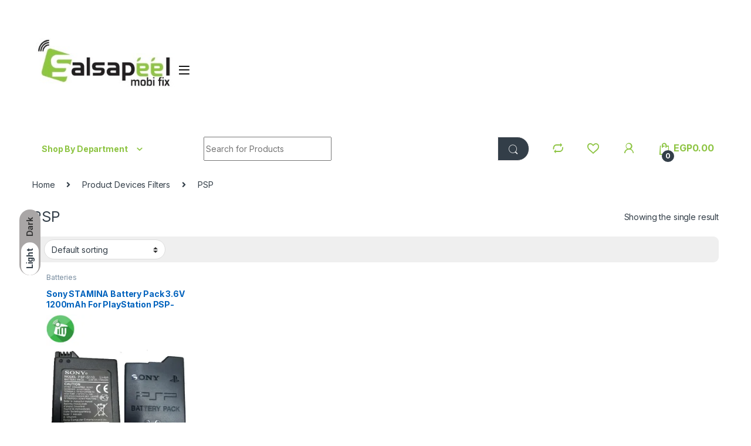

--- FILE ---
content_type: text/html; charset=UTF-8
request_url: https://salsapeel.com/devices-filters/psp
body_size: 49604
content:
<!DOCTYPE html>
<html lang="en-US">
<head>
<meta charset="UTF-8">
<meta name="viewport" content="width=device-width, initial-scale=1">
<link rel="profile" href="http://gmpg.org/xfn/11">
<link rel="pingback" href="https://salsapeel.com/xmlrpc.php">

				<script>document.documentElement.className = document.documentElement.className + ' yes-js js_active js'</script>
			<title>PSP &#8211; Salsapeel MobiFix</title>
<meta name='robots' content='max-image-preview:large' />
<script>window._wca = window._wca || [];</script>
<link rel='dns-prefetch' href='//www.googletagmanager.com' />
<link rel='dns-prefetch' href='//stats.wp.com' />
<link rel='dns-prefetch' href='//fonts.googleapis.com' />
<link rel='dns-prefetch' href='//pagead2.googlesyndication.com' />
<link rel='preconnect' href='//c0.wp.com' />
<link rel='preconnect' href='//i0.wp.com' />
<link rel="alternate" type="application/rss+xml" title="Salsapeel MobiFix &raquo; Feed" href="https://salsapeel.com/feed" />
<link rel="alternate" type="application/rss+xml" title="Salsapeel MobiFix &raquo; Comments Feed" href="https://salsapeel.com/comments/feed" />
<link rel="alternate" type="text/calendar" title="Salsapeel MobiFix &raquo; iCal Feed" href="https://salsapeel.com/events/?ical=1" />
<link rel="alternate" type="application/rss+xml" title="Salsapeel MobiFix &raquo; PSP Devices Filters Feed" href="https://salsapeel.com/devices-filters/psp/feed" />
		<style>
			.lazyload,
			.lazyloading {
				max-width: 100%;
			}
		</style>
		<style id='wp-img-auto-sizes-contain-inline-css' type='text/css'>
img:is([sizes=auto i],[sizes^="auto," i]){contain-intrinsic-size:3000px 1500px}
/*# sourceURL=wp-img-auto-sizes-contain-inline-css */
</style>
<style id='wp-emoji-styles-inline-css' type='text/css'>

	img.wp-smiley, img.emoji {
		display: inline !important;
		border: none !important;
		box-shadow: none !important;
		height: 1em !important;
		width: 1em !important;
		margin: 0 0.07em !important;
		vertical-align: -0.1em !important;
		background: none !important;
		padding: 0 !important;
	}
/*# sourceURL=wp-emoji-styles-inline-css */
</style>
<link rel='stylesheet' id='wp-block-library-css' href='https://c0.wp.com/c/6.9/wp-includes/css/dist/block-library/style.min.css' type='text/css' media='all' />
<link rel='stylesheet' id='jquery-selectBox-css' href='https://salsapeel.com/wp-content/plugins/yith-woocommerce-wishlist/assets/css/jquery.selectBox.css?ver=1.2.0' type='text/css' media='all' />
<link rel='stylesheet' id='woocommerce_prettyPhoto_css-css' href='//salsapeel.com/wp-content/plugins/woocommerce/assets/css/prettyPhoto.css?ver=3.1.6' type='text/css' media='all' />
<link rel='stylesheet' id='yith-wcwl-main-css' href='https://salsapeel.com/wp-content/plugins/yith-woocommerce-wishlist/assets/css/style.css?ver=4.11.0' type='text/css' media='all' />
<style id='yith-wcwl-main-inline-css' type='text/css'>
 :root { --rounded-corners-radius: 16px; --add-to-cart-rounded-corners-radius: 16px; --color-headers-background: #F4F4F4; --feedback-duration: 3s } 
 :root { --rounded-corners-radius: 16px; --add-to-cart-rounded-corners-radius: 16px; --color-headers-background: #F4F4F4; --feedback-duration: 3s } 
 :root { --rounded-corners-radius: 16px; --add-to-cart-rounded-corners-radius: 16px; --color-headers-background: #F4F4F4; --feedback-duration: 3s } 
/*# sourceURL=yith-wcwl-main-inline-css */
</style>
<style id='global-styles-inline-css' type='text/css'>
:root{--wp--preset--aspect-ratio--square: 1;--wp--preset--aspect-ratio--4-3: 4/3;--wp--preset--aspect-ratio--3-4: 3/4;--wp--preset--aspect-ratio--3-2: 3/2;--wp--preset--aspect-ratio--2-3: 2/3;--wp--preset--aspect-ratio--16-9: 16/9;--wp--preset--aspect-ratio--9-16: 9/16;--wp--preset--color--black: #000000;--wp--preset--color--cyan-bluish-gray: #abb8c3;--wp--preset--color--white: #ffffff;--wp--preset--color--pale-pink: #f78da7;--wp--preset--color--vivid-red: #cf2e2e;--wp--preset--color--luminous-vivid-orange: #ff6900;--wp--preset--color--luminous-vivid-amber: #fcb900;--wp--preset--color--light-green-cyan: #7bdcb5;--wp--preset--color--vivid-green-cyan: #00d084;--wp--preset--color--pale-cyan-blue: #8ed1fc;--wp--preset--color--vivid-cyan-blue: #0693e3;--wp--preset--color--vivid-purple: #9b51e0;--wp--preset--gradient--vivid-cyan-blue-to-vivid-purple: linear-gradient(135deg,rgb(6,147,227) 0%,rgb(155,81,224) 100%);--wp--preset--gradient--light-green-cyan-to-vivid-green-cyan: linear-gradient(135deg,rgb(122,220,180) 0%,rgb(0,208,130) 100%);--wp--preset--gradient--luminous-vivid-amber-to-luminous-vivid-orange: linear-gradient(135deg,rgb(252,185,0) 0%,rgb(255,105,0) 100%);--wp--preset--gradient--luminous-vivid-orange-to-vivid-red: linear-gradient(135deg,rgb(255,105,0) 0%,rgb(207,46,46) 100%);--wp--preset--gradient--very-light-gray-to-cyan-bluish-gray: linear-gradient(135deg,rgb(238,238,238) 0%,rgb(169,184,195) 100%);--wp--preset--gradient--cool-to-warm-spectrum: linear-gradient(135deg,rgb(74,234,220) 0%,rgb(151,120,209) 20%,rgb(207,42,186) 40%,rgb(238,44,130) 60%,rgb(251,105,98) 80%,rgb(254,248,76) 100%);--wp--preset--gradient--blush-light-purple: linear-gradient(135deg,rgb(255,206,236) 0%,rgb(152,150,240) 100%);--wp--preset--gradient--blush-bordeaux: linear-gradient(135deg,rgb(254,205,165) 0%,rgb(254,45,45) 50%,rgb(107,0,62) 100%);--wp--preset--gradient--luminous-dusk: linear-gradient(135deg,rgb(255,203,112) 0%,rgb(199,81,192) 50%,rgb(65,88,208) 100%);--wp--preset--gradient--pale-ocean: linear-gradient(135deg,rgb(255,245,203) 0%,rgb(182,227,212) 50%,rgb(51,167,181) 100%);--wp--preset--gradient--electric-grass: linear-gradient(135deg,rgb(202,248,128) 0%,rgb(113,206,126) 100%);--wp--preset--gradient--midnight: linear-gradient(135deg,rgb(2,3,129) 0%,rgb(40,116,252) 100%);--wp--preset--font-size--small: 13px;--wp--preset--font-size--medium: 20px;--wp--preset--font-size--large: 36px;--wp--preset--font-size--x-large: 42px;--wp--preset--spacing--20: 0.44rem;--wp--preset--spacing--30: 0.67rem;--wp--preset--spacing--40: 1rem;--wp--preset--spacing--50: 1.5rem;--wp--preset--spacing--60: 2.25rem;--wp--preset--spacing--70: 3.38rem;--wp--preset--spacing--80: 5.06rem;--wp--preset--shadow--natural: 6px 6px 9px rgba(0, 0, 0, 0.2);--wp--preset--shadow--deep: 12px 12px 50px rgba(0, 0, 0, 0.4);--wp--preset--shadow--sharp: 6px 6px 0px rgba(0, 0, 0, 0.2);--wp--preset--shadow--outlined: 6px 6px 0px -3px rgb(255, 255, 255), 6px 6px rgb(0, 0, 0);--wp--preset--shadow--crisp: 6px 6px 0px rgb(0, 0, 0);}:where(.is-layout-flex){gap: 0.5em;}:where(.is-layout-grid){gap: 0.5em;}body .is-layout-flex{display: flex;}.is-layout-flex{flex-wrap: wrap;align-items: center;}.is-layout-flex > :is(*, div){margin: 0;}body .is-layout-grid{display: grid;}.is-layout-grid > :is(*, div){margin: 0;}:where(.wp-block-columns.is-layout-flex){gap: 2em;}:where(.wp-block-columns.is-layout-grid){gap: 2em;}:where(.wp-block-post-template.is-layout-flex){gap: 1.25em;}:where(.wp-block-post-template.is-layout-grid){gap: 1.25em;}.has-black-color{color: var(--wp--preset--color--black) !important;}.has-cyan-bluish-gray-color{color: var(--wp--preset--color--cyan-bluish-gray) !important;}.has-white-color{color: var(--wp--preset--color--white) !important;}.has-pale-pink-color{color: var(--wp--preset--color--pale-pink) !important;}.has-vivid-red-color{color: var(--wp--preset--color--vivid-red) !important;}.has-luminous-vivid-orange-color{color: var(--wp--preset--color--luminous-vivid-orange) !important;}.has-luminous-vivid-amber-color{color: var(--wp--preset--color--luminous-vivid-amber) !important;}.has-light-green-cyan-color{color: var(--wp--preset--color--light-green-cyan) !important;}.has-vivid-green-cyan-color{color: var(--wp--preset--color--vivid-green-cyan) !important;}.has-pale-cyan-blue-color{color: var(--wp--preset--color--pale-cyan-blue) !important;}.has-vivid-cyan-blue-color{color: var(--wp--preset--color--vivid-cyan-blue) !important;}.has-vivid-purple-color{color: var(--wp--preset--color--vivid-purple) !important;}.has-black-background-color{background-color: var(--wp--preset--color--black) !important;}.has-cyan-bluish-gray-background-color{background-color: var(--wp--preset--color--cyan-bluish-gray) !important;}.has-white-background-color{background-color: var(--wp--preset--color--white) !important;}.has-pale-pink-background-color{background-color: var(--wp--preset--color--pale-pink) !important;}.has-vivid-red-background-color{background-color: var(--wp--preset--color--vivid-red) !important;}.has-luminous-vivid-orange-background-color{background-color: var(--wp--preset--color--luminous-vivid-orange) !important;}.has-luminous-vivid-amber-background-color{background-color: var(--wp--preset--color--luminous-vivid-amber) !important;}.has-light-green-cyan-background-color{background-color: var(--wp--preset--color--light-green-cyan) !important;}.has-vivid-green-cyan-background-color{background-color: var(--wp--preset--color--vivid-green-cyan) !important;}.has-pale-cyan-blue-background-color{background-color: var(--wp--preset--color--pale-cyan-blue) !important;}.has-vivid-cyan-blue-background-color{background-color: var(--wp--preset--color--vivid-cyan-blue) !important;}.has-vivid-purple-background-color{background-color: var(--wp--preset--color--vivid-purple) !important;}.has-black-border-color{border-color: var(--wp--preset--color--black) !important;}.has-cyan-bluish-gray-border-color{border-color: var(--wp--preset--color--cyan-bluish-gray) !important;}.has-white-border-color{border-color: var(--wp--preset--color--white) !important;}.has-pale-pink-border-color{border-color: var(--wp--preset--color--pale-pink) !important;}.has-vivid-red-border-color{border-color: var(--wp--preset--color--vivid-red) !important;}.has-luminous-vivid-orange-border-color{border-color: var(--wp--preset--color--luminous-vivid-orange) !important;}.has-luminous-vivid-amber-border-color{border-color: var(--wp--preset--color--luminous-vivid-amber) !important;}.has-light-green-cyan-border-color{border-color: var(--wp--preset--color--light-green-cyan) !important;}.has-vivid-green-cyan-border-color{border-color: var(--wp--preset--color--vivid-green-cyan) !important;}.has-pale-cyan-blue-border-color{border-color: var(--wp--preset--color--pale-cyan-blue) !important;}.has-vivid-cyan-blue-border-color{border-color: var(--wp--preset--color--vivid-cyan-blue) !important;}.has-vivid-purple-border-color{border-color: var(--wp--preset--color--vivid-purple) !important;}.has-vivid-cyan-blue-to-vivid-purple-gradient-background{background: var(--wp--preset--gradient--vivid-cyan-blue-to-vivid-purple) !important;}.has-light-green-cyan-to-vivid-green-cyan-gradient-background{background: var(--wp--preset--gradient--light-green-cyan-to-vivid-green-cyan) !important;}.has-luminous-vivid-amber-to-luminous-vivid-orange-gradient-background{background: var(--wp--preset--gradient--luminous-vivid-amber-to-luminous-vivid-orange) !important;}.has-luminous-vivid-orange-to-vivid-red-gradient-background{background: var(--wp--preset--gradient--luminous-vivid-orange-to-vivid-red) !important;}.has-very-light-gray-to-cyan-bluish-gray-gradient-background{background: var(--wp--preset--gradient--very-light-gray-to-cyan-bluish-gray) !important;}.has-cool-to-warm-spectrum-gradient-background{background: var(--wp--preset--gradient--cool-to-warm-spectrum) !important;}.has-blush-light-purple-gradient-background{background: var(--wp--preset--gradient--blush-light-purple) !important;}.has-blush-bordeaux-gradient-background{background: var(--wp--preset--gradient--blush-bordeaux) !important;}.has-luminous-dusk-gradient-background{background: var(--wp--preset--gradient--luminous-dusk) !important;}.has-pale-ocean-gradient-background{background: var(--wp--preset--gradient--pale-ocean) !important;}.has-electric-grass-gradient-background{background: var(--wp--preset--gradient--electric-grass) !important;}.has-midnight-gradient-background{background: var(--wp--preset--gradient--midnight) !important;}.has-small-font-size{font-size: var(--wp--preset--font-size--small) !important;}.has-medium-font-size{font-size: var(--wp--preset--font-size--medium) !important;}.has-large-font-size{font-size: var(--wp--preset--font-size--large) !important;}.has-x-large-font-size{font-size: var(--wp--preset--font-size--x-large) !important;}
/*# sourceURL=global-styles-inline-css */
</style>

<style id='classic-theme-styles-inline-css' type='text/css'>
/*! This file is auto-generated */
.wp-block-button__link{color:#fff;background-color:#32373c;border-radius:9999px;box-shadow:none;text-decoration:none;padding:calc(.667em + 2px) calc(1.333em + 2px);font-size:1.125em}.wp-block-file__button{background:#32373c;color:#fff;text-decoration:none}
/*# sourceURL=/wp-includes/css/classic-themes.min.css */
</style>
<link rel='stylesheet' id='google_business_reviews_rating_wp_css-css' href='https://salsapeel.com/wp-content/plugins/g-business-reviews-rating/wp/css/css.css?ver=6.9' type='text/css' media='all' />
<link rel='stylesheet' id='mas-wc-brands-style-css' href='https://salsapeel.com/wp-content/plugins/mas-woocommerce-brands/assets/css/style.css?ver=1.1.0' type='text/css' media='all' />
<link rel='stylesheet' id='rs-plugin-settings-css' href='https://salsapeel.com/wp-content/plugins/revslider/public/assets/css/rs6.css?ver=6.4.3' type='text/css' media='all' />
<style id='rs-plugin-settings-inline-css' type='text/css'>
#rs-demo-id {}
/*# sourceURL=rs-plugin-settings-inline-css */
</style>
<style id='woocommerce-inline-inline-css' type='text/css'>
.woocommerce form .form-row .required { visibility: visible; }
/*# sourceURL=woocommerce-inline-inline-css */
</style>
<link rel='stylesheet' id='wprev-fb-combine-css' href='https://salsapeel.com/wp-content/plugins/wp-facebook-reviews/public/css/wprev-fb-combine.css?ver=13.9' type='text/css' media='all' />
<link rel='stylesheet' id='wp-review-slider-pro-public_combine-css' href='https://salsapeel.com/wp-content/plugins/wp-google-places-review-slider/public/css/wprev-public_combine.css?ver=17.7' type='text/css' media='all' />
<link rel='stylesheet' id='electro-fonts-css' href='https://fonts.googleapis.com/css2?family=Inter:wght@300;400;600;700&#038;display=swap' type='text/css' media='all' />
<link rel='stylesheet' id='font-electro-css' href='https://salsapeel.com/wp-content/themes/electro/assets/css/font-electro.css?ver=3.0.0' type='text/css' media='all' />
<link rel='stylesheet' id='fontawesome-css' href='https://salsapeel.com/wp-content/themes/electro/assets/vendor/fontawesome/css/all.min.css?ver=3.0.0' type='text/css' media='all' />
<link rel='stylesheet' id='animate-css-css' href='https://salsapeel.com/wp-content/themes/electro/assets/vendor/animate.css/animate.min.css?ver=3.0.0' type='text/css' media='all' />
<link rel='stylesheet' id='jquery-mCustomScrollbar-css' href='https://salsapeel.com/wp-content/themes/electro/assets/vendor/malihu-custom-scrollbar-plugin/jquery.mCustomScrollbar.css?ver=3.0.0' type='text/css' media='all' />
<link rel='stylesheet' id='electro-style-css' href='https://salsapeel.com/wp-content/themes/electro/style.min.css?ver=3.0.0' type='text/css' media='all' />
<link rel='stylesheet' id='jquery-fixedheadertable-style-css' href='https://salsapeel.com/wp-content/plugins/yith-woocommerce-compare/assets/css/jquery.dataTables.css?ver=1.10.18' type='text/css' media='all' />
<link rel='stylesheet' id='yith_woocompare_page-css' href='https://salsapeel.com/wp-content/plugins/yith-woocommerce-compare/assets/css/compare.css?ver=3.7.0' type='text/css' media='all' />
<link rel='stylesheet' id='yith-woocompare-widget-css' href='https://salsapeel.com/wp-content/plugins/yith-woocommerce-compare/assets/css/widget.css?ver=3.7.0' type='text/css' media='all' />
<script type="text/javascript" id="woocommerce-google-analytics-integration-gtag-js-after">
/* <![CDATA[ */
/* Google Analytics for WooCommerce (gtag.js) */
					window.dataLayer = window.dataLayer || [];
					function gtag(){dataLayer.push(arguments);}
					// Set up default consent state.
					for ( const mode of [{"analytics_storage":"denied","ad_storage":"denied","ad_user_data":"denied","ad_personalization":"denied","region":["AT","BE","BG","HR","CY","CZ","DK","EE","FI","FR","DE","GR","HU","IS","IE","IT","LV","LI","LT","LU","MT","NL","NO","PL","PT","RO","SK","SI","ES","SE","GB","CH"]}] || [] ) {
						gtag( "consent", "default", { "wait_for_update": 500, ...mode } );
					}
					gtag("js", new Date());
					gtag("set", "developer_id.dOGY3NW", true);
					gtag("config", "UA-118168038-2", {"track_404":true,"allow_google_signals":true,"logged_in":false,"linker":{"domains":[],"allow_incoming":true},"custom_map":{"dimension1":"logged_in"}});
//# sourceURL=woocommerce-google-analytics-integration-gtag-js-after
/* ]]> */
</script>
<script type="text/javascript" src="https://c0.wp.com/c/6.9/wp-includes/js/jquery/jquery.min.js" id="jquery-core-js"></script>
<script type="text/javascript" src="https://c0.wp.com/c/6.9/wp-includes/js/jquery/jquery-migrate.min.js" id="jquery-migrate-js"></script>
<script type="text/javascript" src="https://salsapeel.com/wp-content/plugins/g-business-reviews-rating/wp/js/js.js?ver=6.9" id="google_business_reviews_rating_wp_js-js"></script>
<script type="text/javascript" src="https://salsapeel.com/wp-content/plugins/revslider/public/assets/js/rbtools.min.js?ver=6.4.3" id="tp-tools-js"></script>
<script type="text/javascript" src="https://salsapeel.com/wp-content/plugins/revslider/public/assets/js/rs6.min.js?ver=6.4.3" id="revmin-js"></script>
<script type="text/javascript" src="https://c0.wp.com/p/woocommerce/10.4.3/assets/js/jquery-blockui/jquery.blockUI.min.js" id="wc-jquery-blockui-js" data-wp-strategy="defer"></script>
<script type="text/javascript" id="wc-add-to-cart-js-extra">
/* <![CDATA[ */
var wc_add_to_cart_params = {"ajax_url":"/wp-admin/admin-ajax.php","wc_ajax_url":"/?wc-ajax=%%endpoint%%","i18n_view_cart":"View cart","cart_url":"https://salsapeel.com/cart","is_cart":"","cart_redirect_after_add":"no"};
//# sourceURL=wc-add-to-cart-js-extra
/* ]]> */
</script>
<script type="text/javascript" src="https://c0.wp.com/p/woocommerce/10.4.3/assets/js/frontend/add-to-cart.min.js" id="wc-add-to-cart-js" data-wp-strategy="defer"></script>
<script type="text/javascript" src="https://c0.wp.com/p/woocommerce/10.4.3/assets/js/js-cookie/js.cookie.min.js" id="wc-js-cookie-js" defer="defer" data-wp-strategy="defer"></script>
<script type="text/javascript" id="woocommerce-js-extra">
/* <![CDATA[ */
var woocommerce_params = {"ajax_url":"/wp-admin/admin-ajax.php","wc_ajax_url":"/?wc-ajax=%%endpoint%%","i18n_password_show":"Show password","i18n_password_hide":"Hide password"};
//# sourceURL=woocommerce-js-extra
/* ]]> */
</script>
<script type="text/javascript" src="https://c0.wp.com/p/woocommerce/10.4.3/assets/js/frontend/woocommerce.min.js" id="woocommerce-js" defer="defer" data-wp-strategy="defer"></script>
<script type="text/javascript" src="https://salsapeel.com/wp-content/plugins/wp-facebook-reviews/public/js/wprs-unslider-swipe.js?ver=13.9" id="wp-fb-reviews_unslider-swipe-min-js"></script>
<script type="text/javascript" id="wp-fb-reviews_plublic-js-extra">
/* <![CDATA[ */
var wprevpublicjs_script_vars = {"wpfb_nonce":"c858c789ad","wpfb_ajaxurl":"https://salsapeel.com/wp-admin/admin-ajax.php","wprevpluginsurl":"https://salsapeel.com/wp-content/plugins/wp-facebook-reviews"};
//# sourceURL=wp-fb-reviews_plublic-js-extra
/* ]]> */
</script>
<script type="text/javascript" src="https://salsapeel.com/wp-content/plugins/wp-facebook-reviews/public/js/wprev-public.js?ver=13.9" id="wp-fb-reviews_plublic-js"></script>
<script type="text/javascript" src="https://salsapeel.com/wp-content/plugins/js_composer/assets/js/vendors/woocommerce-add-to-cart.js?ver=6.7.0" id="vc_woocommerce-add-to-cart-js-js"></script>
<script type="text/javascript" id="kk-script-js-extra">
/* <![CDATA[ */
var fetchCartItems = {"ajax_url":"https://salsapeel.com/wp-admin/admin-ajax.php","action":"kk_wc_fetchcartitems","nonce":"40d69ef346","currency":"EGP"};
//# sourceURL=kk-script-js-extra
/* ]]> */
</script>
<script type="text/javascript" src="https://salsapeel.com/wp-content/plugins/kliken-marketing-for-google/assets/kk-script.js?ver=6.9" id="kk-script-js"></script>
<script type="text/javascript" src="https://stats.wp.com/s-202604.js" id="woocommerce-analytics-js" defer="defer" data-wp-strategy="defer"></script>
<link rel="https://api.w.org/" href="https://salsapeel.com/wp-json/" /><link rel="EditURI" type="application/rsd+xml" title="RSD" href="https://salsapeel.com/xmlrpc.php?rsd" />
<meta name="generator" content="WordPress 6.9" />
<meta name="generator" content="WooCommerce 10.4.3" />
<meta name="generator" content="Redux 4.5.10" />		<style type="text/css">
			
					</style>
		<meta name="generator" content="Site Kit by Google 1.170.0" /><meta name="tec-api-version" content="v1"><meta name="tec-api-origin" content="https://salsapeel.com"><link rel="alternate" href="https://salsapeel.com/wp-json/tribe/events/v1/" />	<style>img#wpstats{display:none}</style>
				<script>
			document.documentElement.className = document.documentElement.className.replace('no-js', 'js');
		</script>
				<style>
			.no-js img.lazyload {
				display: none;
			}

			figure.wp-block-image img.lazyloading {
				min-width: 150px;
			}

			.lazyload,
			.lazyloading {
				--smush-placeholder-width: 100px;
				--smush-placeholder-aspect-ratio: 1/1;
				width: var(--smush-image-width, var(--smush-placeholder-width)) !important;
				aspect-ratio: var(--smush-image-aspect-ratio, var(--smush-placeholder-aspect-ratio)) !important;
			}

						.lazyload, .lazyloading {
				opacity: 0;
			}

			.lazyloaded {
				opacity: 1;
				transition: opacity 400ms;
				transition-delay: 0ms;
			}

					</style>
			<noscript><style>.woocommerce-product-gallery{ opacity: 1 !important; }</style></noscript>
	
<!-- Google AdSense meta tags added by Site Kit -->
<meta name="google-adsense-platform-account" content="ca-host-pub-2644536267352236">
<meta name="google-adsense-platform-domain" content="sitekit.withgoogle.com">
<!-- End Google AdSense meta tags added by Site Kit -->
<style type="text/css">.recentcomments a{display:inline !important;padding:0 !important;margin:0 !important;}</style><meta name="generator" content="Powered by WPBakery Page Builder - drag and drop page builder for WordPress."/>

<!-- Google AdSense snippet added by Site Kit -->
<script type="text/javascript" async="async" src="https://pagead2.googlesyndication.com/pagead/js/adsbygoogle.js?client=ca-pub-0220604163135945&amp;host=ca-host-pub-2644536267352236" crossorigin="anonymous"></script>

<!-- End Google AdSense snippet added by Site Kit -->
<meta name="generator" content="Powered by Slider Revolution 6.4.3 - responsive, Mobile-Friendly Slider Plugin for WordPress with comfortable drag and drop interface." />
<link rel="icon" href="https://i0.wp.com/salsapeel.com/wp-content/uploads/2025/02/cropped-63008276-7836-4ecf-b807-140a09a1673b-e1738719377943.jpg?fit=32%2C32&#038;ssl=1" sizes="32x32" />
<link rel="icon" href="https://i0.wp.com/salsapeel.com/wp-content/uploads/2025/02/cropped-63008276-7836-4ecf-b807-140a09a1673b-e1738719377943.jpg?fit=192%2C192&#038;ssl=1" sizes="192x192" />
<link rel="apple-touch-icon" href="https://i0.wp.com/salsapeel.com/wp-content/uploads/2025/02/cropped-63008276-7836-4ecf-b807-140a09a1673b-e1738719377943.jpg?fit=180%2C180&#038;ssl=1" />
<meta name="msapplication-TileImage" content="https://i0.wp.com/salsapeel.com/wp-content/uploads/2025/02/cropped-63008276-7836-4ecf-b807-140a09a1673b-e1738719377943.jpg?fit=270%2C270&#038;ssl=1" />
<script type="text/javascript">function setREVStartSize(e){
			//window.requestAnimationFrame(function() {				 
				window.RSIW = window.RSIW===undefined ? window.innerWidth : window.RSIW;	
				window.RSIH = window.RSIH===undefined ? window.innerHeight : window.RSIH;	
				try {								
					var pw = document.getElementById(e.c).parentNode.offsetWidth,
						newh;
					pw = pw===0 || isNaN(pw) ? window.RSIW : pw;
					e.tabw = e.tabw===undefined ? 0 : parseInt(e.tabw);
					e.thumbw = e.thumbw===undefined ? 0 : parseInt(e.thumbw);
					e.tabh = e.tabh===undefined ? 0 : parseInt(e.tabh);
					e.thumbh = e.thumbh===undefined ? 0 : parseInt(e.thumbh);
					e.tabhide = e.tabhide===undefined ? 0 : parseInt(e.tabhide);
					e.thumbhide = e.thumbhide===undefined ? 0 : parseInt(e.thumbhide);
					e.mh = e.mh===undefined || e.mh=="" || e.mh==="auto" ? 0 : parseInt(e.mh,0);		
					if(e.layout==="fullscreen" || e.l==="fullscreen") 						
						newh = Math.max(e.mh,window.RSIH);					
					else{					
						e.gw = Array.isArray(e.gw) ? e.gw : [e.gw];
						for (var i in e.rl) if (e.gw[i]===undefined || e.gw[i]===0) e.gw[i] = e.gw[i-1];					
						e.gh = e.el===undefined || e.el==="" || (Array.isArray(e.el) && e.el.length==0)? e.gh : e.el;
						e.gh = Array.isArray(e.gh) ? e.gh : [e.gh];
						for (var i in e.rl) if (e.gh[i]===undefined || e.gh[i]===0) e.gh[i] = e.gh[i-1];
											
						var nl = new Array(e.rl.length),
							ix = 0,						
							sl;					
						e.tabw = e.tabhide>=pw ? 0 : e.tabw;
						e.thumbw = e.thumbhide>=pw ? 0 : e.thumbw;
						e.tabh = e.tabhide>=pw ? 0 : e.tabh;
						e.thumbh = e.thumbhide>=pw ? 0 : e.thumbh;					
						for (var i in e.rl) nl[i] = e.rl[i]<window.RSIW ? 0 : e.rl[i];
						sl = nl[0];									
						for (var i in nl) if (sl>nl[i] && nl[i]>0) { sl = nl[i]; ix=i;}															
						var m = pw>(e.gw[ix]+e.tabw+e.thumbw) ? 1 : (pw-(e.tabw+e.thumbw)) / (e.gw[ix]);					
						newh =  (e.gh[ix] * m) + (e.tabh + e.thumbh);
					}				
					if(window.rs_init_css===undefined) window.rs_init_css = document.head.appendChild(document.createElement("style"));					
					document.getElementById(e.c).height = newh+"px";
					window.rs_init_css.innerHTML += "#"+e.c+"_wrapper { height: "+newh+"px }";				
				} catch(e){
					console.log("Failure at Presize of Slider:" + e)
				}					   
			//});
		  };</script>
<style type="text/css">
        .footer-call-us .call-us-icon i,
        .header-support-info .support-icon i,
        .header-support-inner .support-icon,
        .widget_electro_products_filter .widget_layered_nav li > a:hover::before,
        .widget_electro_products_filter .widget_layered_nav li > a:focus::before,
        .widget_electro_products_filter .widget_product_categories li > a:hover::before,
        .widget_electro_products_filter .widget_product_categories li > a:focus::before,
        .widget_electro_products_filter .widget_layered_nav li.chosen > a::before,
        .widget_electro_products_filter .widget_product_categories li.current-cat > a::before,
        .features-list .media-left i,
        .secondary-nav>.dropdown.open >a::before,
        .secondary-nav>.dropdown.show >a::before,
        p.stars a,
        .top-bar.top-bar-v1 #menu-top-bar-left.nav-inline .menu-item > a i,
        .handheld-footer .handheld-footer-bar .footer-call-us .call-us-text span,
        .footer-v2 .handheld-footer .handheld-footer-bar .footer-call-us .call-us-text span,
        .top-bar .menu-item.customer-support i {
            color: #ffffff;
        }

        .header-logo svg ellipse,
        .footer-logo svg ellipse{
            fill:#ffffff;
        }

        .primary-nav .nav-inline > .menu-item .dropdown-menu,
        .primary-nav-menu .nav-inline > .menu-item .dropdown-menu,
        .navbar-primary .navbar-nav > .menu-item .dropdown-menu,
        .vertical-menu .menu-item-has-children > .dropdown-menu,
        .departments-menu .menu-item-has-children:hover > .dropdown-menu,
        .top-bar .nav-inline > .menu-item .dropdown-menu,
        .secondary-nav>.dropdown .dropdown-menu,
        .header-v6 .vertical-menu .list-group-item > .dropdown-menu,
        .best-selling-menu .nav-item>ul>li.electro-more-menu-item .dropdown-menu,
        .home-v5-slider .tp-tab.selected .tp-tab-title:before,
        .home-v5-slider .tp-tab.selected .tp-tab-title:after,
        .header-v5 .electro-navigation .departments-menu-v2>.dropdown>.dropdown-menu,
        .product-categories-list-with-header.v2 header .caption .section-title:after,
        .primary-nav-menu .nav-inline >.menu-item .dropdown-menu,
        .dropdown-menu-mini-cart,
        .dropdown-menu-user-account,
        .electro-navbar-primary .nav>.menu-item.menu-item-has-children .dropdown-menu,
        .header-v6 .header-logo-area .departments-menu-v2 .departments-menu-v2-title+.dropdown-menu,
        .departments-menu-v2 .departments-menu-v2-title+.dropdown-menu li.menu-item-has-children .dropdown-menu,
        .secondary-nav-v6 .secondary-nav-v6-inner .sub-menu,
        .secondary-nav-v6 .widget_nav_menu .sub-menu {
            border-top-color: #ffffff;
        }

        .columns-6-1 > ul.products > li.product .thumbnails > a:hover,
        .primary-nav .nav-inline .yamm-fw.open > a::before,
        .columns-6-1>ul.products.product-main-6-1 .electro-wc-product-gallery__wrapper .electro-wc-product-gallery__image.flex-active-slide img,
        .single-product .electro-wc-product-gallery .electro-wc-product-gallery__wrapper .electro-wc-product-gallery__image.flex-active-slide img,
        .products-6-1-with-categories-inner .product-main-6-1 .images .thumbnails a:hover,
        .home-v5-slider .tp-tab.selected .tp-tab-title:after,
        .electro-navbar .departments-menu-v2 .departments-menu-v2-title+.dropdown-menu li.menu-item-has-children>.dropdown-menu,
        .product-main-6-1 .thumbnails>a:focus, .product-main-6-1 .thumbnails>a:hover,
        .product-main-6-1 .thumbnails>a:focus, .product-main-6-1 .thumbnails>a:focus,
        .product-main-6-1 .thumbnails>a:focus>img, .product-main-6-1 .thumbnails>a:hover>img,
        .product-main-6-1 .thumbnails>a:focus>img, .product-main-6-1 .thumbnails>a:focus>img {
            border-bottom-color: #ffffff;
        }

        .navbar-primary,
        .footer-newsletter,
        .button:hover::before,
        li.product:hover .button::before,
        li.product:hover .added_to_cart::before,
        .owl-item .product:hover .button::before,
        .owl-item .product:hover .added_to_cart::before,
        .widget_price_filter .ui-slider .ui-slider-handle,
        .woocommerce-pagination ul.page-numbers > li a.current,
        .woocommerce-pagination ul.page-numbers > li span.current,
        .pagination ul.page-numbers > li a.current,
        .pagination ul.page-numbers > li span.current,
        .owl-dots .owl-dot.active,
        .products-carousel-tabs .nav-link.active::before,
        .deal-progress .progress-bar,
        .products-2-1-2 .nav-link.active::before,
        .products-4-1-4 .nav-link.active::before,
        .da .da-action > a::after,
        .header-v1 .navbar-search .input-group .btn,
        .header-v3 .navbar-search .input-group .btn,
        .header-v6 .navbar-search .input-group .btn,
        .header-v8 .navbar-search .input-group .btn,
        .header-v9 .navbar-search .input-group .btn,
        .vertical-menu > li:first-child,
        .widget.widget_tag_cloud .tagcloud a:hover,
        .widget.widget_tag_cloud .tagcloud a:focus,
        .navbar-mini-cart .cart-items-count,
        .navbar-compare .count,
        .navbar-wishlist .count,
        .wc-tabs > li.active a::before,
        .ec-tabs > li.active a::before,
        .woocommerce-info,
        .woocommerce-noreviews,
        p.no-comments,
        .products-2-1-2 .nav-link:hover::before,
        .products-4-1-4 .nav-link:hover::before,
        .single_add_to_cart_button,
        .section-onsale-product-carousel .onsale-product-carousel .onsale-product .onsale-product-content .deal-cart-button .button,
        .section-onsale-product-carousel .onsale-product-carousel .onsale-product .onsale-product-content .deal-cart-button .added_to_cart,
        .wpb-accordion .vc_tta.vc_general .vc_tta-panel.vc_active .vc_tta-panel-heading .vc_tta-panel-title > a i,
        ul.products > li.product.list-view:not(.list-view-small) .button:hover,
        ul.products > li.product.list-view:not(.list-view-small) .button:focus,
        ul.products > li.product.list-view:not(.list-view-small) .button:active,
        ul.products > li.product.list-view.list-view-small .button:hover::after,
        ul.products > li.product.list-view.list-view-small .button:focus::after,
        ul.products > li.product.list-view.list-view-small .button:active::after,
        .widget_electro_products_carousel_widget .section-products-carousel .owl-nav .owl-prev:hover,
        .widget_electro_products_carousel_widget .section-products-carousel .owl-nav .owl-next:hover,
        .full-color-background .header-v3,
        .full-color-background .header-v4,
        .full-color-background .top-bar,
        .top-bar-v3,
        .pace .pace-progress,
        .electro-handheld-footer-bar ul li a .count,
        .handheld-navigation-wrapper .stuck .navbar-toggler,
        .handheld-navigation-wrapper .stuck button,
        .handheld-navigation-wrapper.toggled .stuck .navbar-toggler,
        .handheld-navigation-wrapper.toggled .stuck button,
        .da .da-action>a::after,
        .demo_store,
        .header-v5 .header-top,
        .handheld-header-v2,
        .handheld-header-v2.stuck,
        #payment .place-order button[type=submit],
        .single-product .product-images-wrapper .flex-control-nav li a.flex-active,
        .section-onsale-product .savings,
        .section-onsale-product-carousel .savings,
        .columns-6-1>ul.products.product-main-6-1>li.product .electro-wc-product-gallery .flex-control-nav li a.flex-active,
        .products-carousel-tabs-v5 header ul.nav-inline .nav-link.active,
        .products-carousel-tabs-with-deal header ul.nav-inline .nav-link.active,
        section .deals-carousel-inner-block .onsale-product .onsale-product-content .deal-cart-button .added_to_cart,
        section .deals-carousel-inner-block .onsale-product .onsale-product-content .deal-cart-button .button,
        .header-icon-counter,
        .electro-navbar,
        .departments-menu-v2-title,
        section .deals-carousel-inner-block .onsale-product .onsale-product-content .deal-cart-button .added_to_cart,
        section .deals-carousel-inner-block .onsale-product .onsale-product-content .deal-cart-button .button,
        .deal-products-with-featured header,
        .deal-products-with-featured ul.products > li.product.product-featured .savings,
        .mobile-header-v2,
        .mobile-header-v2.stuck,
        .product-categories-list-with-header.v2 header .caption .section-title,
        .product-categories-list-with-header.v2 header .caption .section-title,
        .home-mobile-v2-features-block,
        .show-nav .nav .nav-item.active .nav-link,
        .header-v5,
        .header-v5 .stuck,
        .electro-navbar-primary,
        .navbar-search-input-group .navbar-search-button,
        .da-block .da-action::after,
        .products-6-1 header.show-nav ul.nav .nav-item.active .nav-link,
        ul.products[data-view=list-view].columns-1>li.product .product-loop-footer .button,
        ul.products[data-view=list-view].columns-2>li.product .product-loop-footer .button,
        ul.products[data-view=list-view].columns-3>li.product .product-loop-footer .button,
        ul.products[data-view=list-view].columns-4>li.product .product-loop-footer .button,
        ul.products[data-view=list-view].columns-5>li.product .product-loop-footer .button,
        ul.products[data-view=list-view].columns-6>li.product .product-loop-footer .button,
        ul.products[data-view=list-view].columns-7>li.product .product-loop-footer .button,
        ul.products[data-view=list-view].columns-8>li.product .product-loop-footer .button,
        ul.products[data-view=list-view]>li.product .product-item__footer .add-to-cart-wrap a,
        .products.show-btn>li.product .added_to_cart,
        .products.show-btn>li.product .button,
        .yith-wcqv-button,
        .header-v7 .masthead,
        section.category-icons-carousel-v2,
        .category-icons-carousel .category a:hover .category-icon,
        .products-carousel-banner-vertical-tabs .banners-tabs>.nav a.active,
        .products-carousel-with-timer .deal-countdown-timer,
        .section-onsale-product-carousel-v9 .onsale-product .deal-countdown-timer,
        .dokan-elector-style-active.store-v1 .profile-frame + .dokan-store-tabs > ul li.active a:after,
        .dokan-elector-style-active.store-v5 .profile-frame + .dokan-store-tabs > ul li.active a:after,
        .aws-container .aws-search-form .aws-search-clear,
        div.wpforms-container-full .wpforms-form input[type=submit],
        div.wpforms-container-full .wpforms-form button[type=submit],
        div.wpforms-container-full .wpforms-form .wpforms-page-button {
            background-color: #ffffff;
        }

        .electro-navbar .departments-menu-v2 .departments-menu-v2-title+.dropdown-menu li.menu-item-has-children>.dropdown-menu,
        .products-carousel-banner-vertical-tabs .banners-tabs>.nav a.active::before {
            border-right-color: #ffffff;
        }

        .hero-action-btn:hover {
            background-color: #ebebeb !important;
        }

        .hero-action-btn,
        #scrollUp,
        .custom .tp-bullet.selected,
        .home-v1-slider .btn-primary,
        .home-v2-slider .btn-primary,
        .home-v3-slider .btn-primary {
            background-color: #ffffff !important;
        }

        .departments-menu .departments-menu-dropdown,
        .departments-menu .menu-item-has-children > .dropdown-menu,
        .widget_price_filter .ui-slider .ui-slider-handle:last-child,
        section header h1::after,
        section header .h1::after,
        .products-carousel-tabs .nav-link.active::after,
        section.section-product-cards-carousel header ul.nav .active .nav-link,
        section.section-onsale-product,
        section.section-onsale-product-carousel .onsale-product-carousel,
        .products-2-1-2 .nav-link.active::after,
        .products-4-1-4 .nav-link.active::after,
        .products-6-1 header ul.nav .active .nav-link,
        .header-v1 .navbar-search .input-group .form-control,
        .header-v1 .navbar-search .input-group .input-group-addon,
        .header-v1 .navbar-search .input-group .btn,
        .header-v3 .navbar-search .input-group .form-control,
        .header-v3 .navbar-search .input-group .input-group-addon,
        .header-v3 .navbar-search .input-group .btn,
        .header-v6 .navbar-search .input-group .form-control,
        .header-v6 .navbar-search .input-group .input-group-addon,
        .header-v6 .navbar-search .input-group .btn,
        .header-v8 .navbar-search .input-group .form-control,
        .header-v8 .navbar-search .input-group .input-group-addon,
        .header-v8 .navbar-search .input-group .btn,
        .header-v9 .navbar-search .input-group .form-control,
        .header-v9 .navbar-search .input-group .input-group-addon,
        .header-v9 .navbar-search .input-group .btn,
        .widget.widget_tag_cloud .tagcloud a:hover,
        .widget.widget_tag_cloud .tagcloud a:focus,
        .navbar-primary .navbar-mini-cart .dropdown-menu-mini-cart,
        .woocommerce-checkout h3::after,
        #customer_login h2::after,
        .customer-login-form h2::after,
        .navbar-primary .navbar-mini-cart .dropdown-menu-mini-cart,
        .woocommerce-edit-address form h3::after,
        .edit-account legend::after,
        .woocommerce-account h2::after,
        .address header.title h3::after,
        .addresses header.title h3::after,
        .woocommerce-order-received h2::after,
        .track-order h2::after,
        .wc-tabs > li.active a::after,
        .ec-tabs > li.active a::after,
        .comments-title::after,
        .comment-reply-title::after,
        .pings-title::after,
        #reviews #comments > h2::after,
        .single-product .woocommerce-tabs ~ div.products > h2::after,
        .single-product .electro-tabs ~ div.products > h2::after,
        .single-product .related>h2::after,
        .single-product .up-sells>h2::after,
        .cart-collaterals h2:not(.woocommerce-loop-product__title)::after,
        .footer-widgets .widget-title:after,
        .sidebar .widget-title::after,
        .sidebar-blog .widget-title::after,
        .contact-page-title::after,
        #reviews:not(.electro-advanced-reviews) #comments > h2::after,
        .cpf-type-range .tm-range-picker .noUi-origin .noUi-handle,
        .widget_electro_products_carousel_widget .section-products-carousel .owl-nav .owl-prev:hover,
        .widget_electro_products_carousel_widget .section-products-carousel .owl-nav .owl-next:hover,
        .wpb-accordion .vc_tta.vc_general .vc_tta-panel.vc_active .vc_tta-panel-heading .vc_tta-panel-title > a i,
        .single-product .woocommerce-tabs+section.products>h2::after,
        #payment .place-order button[type=submit],
        .single-product .electro-tabs+section.products>h2::after,
        .deal-products-carousel .deal-products-carousel-inner .deal-products-timer header .section-title:after,
        .deal-products-carousel .deal-products-carousel-inner .deal-countdown > span,
        .deals-carousel-inner-block .onsale-product .onsale-product-content .deal-countdown > span,
        .home-v5-slider .section-onsale-product-v2 .onsale-product .onsale-product-content .deal-countdown > span,
        .products-with-category-image header ul.nav-inline .active .nav-link,
        .products-6-1-with-categories header ul.nav-inline .active .nav-link,
        .products-carousel-tabs-v5 header ul.nav-inline .nav-link:hover,
        .products-carousel-tabs-with-deal header ul.nav-inline .nav-link:hover,
        section.products-carousel-v5 header .nav-inline .active .nav-link,
        .mobile-header-v1 .site-search .widget.widget_product_search form,
        .mobile-header-v1 .site-search .widget.widget_search form,
        .show-nav .nav .nav-item.active .nav-link,
        .departments-menu-v2 .departments-menu-v2-title+.dropdown-menu,
        .navbar-search-input-group .search-field,
        .navbar-search-input-group .custom-select,
        .products-6-1 header.show-nav ul.nav .nav-item.active .nav-link,
        .electro-wide .onsale-product-carousel .onsale-product__inner,
        .electro-wide .section-onsale-product .onsale-product__inner,
        .header-v1 .aws-container .aws-search-field,
        .header-v3 .aws-container .aws-search-field,
        .header-v6 .aws-container .aws-search-field,
        .header-v8 .aws-container .aws-search-field,
        div.wpforms-container-full .wpforms-form input[type=submit],
        div.wpforms-container-full .wpforms-form button[type=submit],
        div.wpforms-container-full .wpforms-form .wpforms-page-button {
            border-color: #ffffff;
        }

        @media (min-width: 1480px) {
            .onsale-product-carousel .onsale-product__inner {
        		border-color: #ffffff;
        	}
        }

        .widget_price_filter .price_slider_amount .button,
        .dropdown-menu-mini-cart .wc-forward.checkout,
        table.cart .actions .checkout-button,
        .cart-collaterals .cart_totals .wc-proceed-to-checkout a,
        .customer-login-form .button,
        .btn-primary,
        input[type="submit"],
        input.dokan-btn-theme[type="submit"],
        a.dokan-btn-theme, .dokan-btn-theme,
        .sign-in-button,
        .products-carousel-banner-vertical-tabs .banners-tabs .tab-content-inner>a,
        .dokan-store-support-and-follow-wrap .dokan-btn {
          color: #8dc442;
          background-color: #ffffff;
          border-color: #ffffff;
        }

        .widget_price_filter .price_slider_amount .button:hover,
        .dropdown-menu-mini-cart .wc-forward.checkout:hover,
        table.cart .actions .checkout-button:hover,
        .customer-login-form .button:hover,
        .btn-primary:hover,
        input[type="submit"]:hover,
        input.dokan-btn-theme[type="submit"]:hover,
        a.dokan-btn-theme:hover, .dokan-btn-theme:hover,
        .sign-in-button:hover,
        .products-carousel-banner-vertical-tabs .banners-tabs .tab-content-inner>a:hover,
        .dokan-store-support-and-follow-wrap .dokan-btn:hover {
          color: #fff;
          background-color: #000000;
          border-color: #000000;
        }

        .widget_price_filter .price_slider_amount .button:focus, .widget_price_filter .price_slider_amount .button.focus,
        .dropdown-menu-mini-cart .wc-forward.checkout:focus,
        .dropdown-menu-mini-cart .wc-forward.checkout.focus,
        table.cart .actions .checkout-button:focus,
        table.cart .actions .checkout-button.focus,
        .customer-login-form .button:focus,
        .customer-login-form .button.focus,
        .btn-primary:focus,
        .btn-primary.focus,
        input[type="submit"]:focus,
        input[type="submit"].focus,
        input.dokan-btn-theme[type="submit"]:focus,
        input.dokan-btn-theme[type="submit"].focus,
        a.dokan-btn-theme:focus,
        a.dokan-btn-theme.focus, .dokan-btn-theme:focus, .dokan-btn-theme.focus,
        .sign-in-button:focus,
        .products-carousel-banner-vertical-tabs .banners-tabs .tab-content-inner>a:focus,
        .dokan-store-support-and-follow-wrap .dokan-btn:focus {
          color: #fff;
          background-color: #000000;
          border-color: #000000;
        }

        .widget_price_filter .price_slider_amount .button:active, .widget_price_filter .price_slider_amount .button.active, .open > .widget_price_filter .price_slider_amount .button.dropdown-toggle,
        .dropdown-menu-mini-cart .wc-forward.checkout:active,
        .dropdown-menu-mini-cart .wc-forward.checkout.active, .open >
        .dropdown-menu-mini-cart .wc-forward.checkout.dropdown-toggle,
        table.cart .actions .checkout-button:active,
        table.cart .actions .checkout-button.active, .open >
        table.cart .actions .checkout-button.dropdown-toggle,
        .customer-login-form .button:active,
        .customer-login-form .button.active, .open >
        .customer-login-form .button.dropdown-toggle,
        .btn-primary:active,
        .btn-primary.active, .open >
        .btn-primary.dropdown-toggle,
        input[type="submit"]:active,
        input[type="submit"].active, .open >
        input[type="submit"].dropdown-toggle,
        input.dokan-btn-theme[type="submit"]:active,
        input.dokan-btn-theme[type="submit"].active, .open >
        input.dokan-btn-theme[type="submit"].dropdown-toggle,
        a.dokan-btn-theme:active,
        a.dokan-btn-theme.active, .open >
        a.dokan-btn-theme.dropdown-toggle, .dokan-btn-theme:active, .dokan-btn-theme.active, .open > .dokan-btn-theme.dropdown-toggle {
          color: #8dc442;
          background-color: #000000;
          border-color: #000000;
          background-image: none;
        }

        .widget_price_filter .price_slider_amount .button:active:hover, .widget_price_filter .price_slider_amount .button:active:focus, .widget_price_filter .price_slider_amount .button:active.focus, .widget_price_filter .price_slider_amount .button.active:hover, .widget_price_filter .price_slider_amount .button.active:focus, .widget_price_filter .price_slider_amount .button.active.focus, .open > .widget_price_filter .price_slider_amount .button.dropdown-toggle:hover, .open > .widget_price_filter .price_slider_amount .button.dropdown-toggle:focus, .open > .widget_price_filter .price_slider_amount .button.dropdown-toggle.focus,
        .dropdown-menu-mini-cart .wc-forward.checkout:active:hover,
        .dropdown-menu-mini-cart .wc-forward.checkout:active:focus,
        .dropdown-menu-mini-cart .wc-forward.checkout:active.focus,
        .dropdown-menu-mini-cart .wc-forward.checkout.active:hover,
        .dropdown-menu-mini-cart .wc-forward.checkout.active:focus,
        .dropdown-menu-mini-cart .wc-forward.checkout.active.focus, .open >
        .dropdown-menu-mini-cart .wc-forward.checkout.dropdown-toggle:hover, .open >
        .dropdown-menu-mini-cart .wc-forward.checkout.dropdown-toggle:focus, .open >
        .dropdown-menu-mini-cart .wc-forward.checkout.dropdown-toggle.focus,
        table.cart .actions .checkout-button:active:hover,
        table.cart .actions .checkout-button:active:focus,
        table.cart .actions .checkout-button:active.focus,
        table.cart .actions .checkout-button.active:hover,
        table.cart .actions .checkout-button.active:focus,
        table.cart .actions .checkout-button.active.focus, .open >
        table.cart .actions .checkout-button.dropdown-toggle:hover, .open >
        table.cart .actions .checkout-button.dropdown-toggle:focus, .open >
        table.cart .actions .checkout-button.dropdown-toggle.focus,
        .customer-login-form .button:active:hover,
        .customer-login-form .button:active:focus,
        .customer-login-form .button:active.focus,
        .customer-login-form .button.active:hover,
        .customer-login-form .button.active:focus,
        .customer-login-form .button.active.focus, .open >
        .customer-login-form .button.dropdown-toggle:hover, .open >
        .customer-login-form .button.dropdown-toggle:focus, .open >
        .customer-login-form .button.dropdown-toggle.focus,
        .btn-primary:active:hover,
        .btn-primary:active:focus,
        .btn-primary:active.focus,
        .btn-primary.active:hover,
        .btn-primary.active:focus,
        .btn-primary.active.focus, .open >
        .btn-primary.dropdown-toggle:hover, .open >
        .btn-primary.dropdown-toggle:focus, .open >
        .btn-primary.dropdown-toggle.focus,
        input[type="submit"]:active:hover,
        input[type="submit"]:active:focus,
        input[type="submit"]:active.focus,
        input[type="submit"].active:hover,
        input[type="submit"].active:focus,
        input[type="submit"].active.focus, .open >
        input[type="submit"].dropdown-toggle:hover, .open >
        input[type="submit"].dropdown-toggle:focus, .open >
        input[type="submit"].dropdown-toggle.focus,
        input.dokan-btn-theme[type="submit"]:active:hover,
        input.dokan-btn-theme[type="submit"]:active:focus,
        input.dokan-btn-theme[type="submit"]:active.focus,
        input.dokan-btn-theme[type="submit"].active:hover,
        input.dokan-btn-theme[type="submit"].active:focus,
        input.dokan-btn-theme[type="submit"].active.focus, .open >
        input.dokan-btn-theme[type="submit"].dropdown-toggle:hover, .open >
        input.dokan-btn-theme[type="submit"].dropdown-toggle:focus, .open >
        input.dokan-btn-theme[type="submit"].dropdown-toggle.focus,
        a.dokan-btn-theme:active:hover,
        a.dokan-btn-theme:active:focus,
        a.dokan-btn-theme:active.focus,
        a.dokan-btn-theme.active:hover,
        a.dokan-btn-theme.active:focus,
        a.dokan-btn-theme.active.focus, .open >
        a.dokan-btn-theme.dropdown-toggle:hover, .open >
        a.dokan-btn-theme.dropdown-toggle:focus, .open >
        a.dokan-btn-theme.dropdown-toggle.focus, .dokan-btn-theme:active:hover, .dokan-btn-theme:active:focus, .dokan-btn-theme:active.focus, .dokan-btn-theme.active:hover, .dokan-btn-theme.active:focus, .dokan-btn-theme.active.focus, .open > .dokan-btn-theme.dropdown-toggle:hover, .open > .dokan-btn-theme.dropdown-toggle:focus, .open > .dokan-btn-theme.dropdown-toggle.focus {
          color: #8dc442;
          background-color: #a8a8a8;
          border-color: #808080;
        }

        .widget_price_filter .price_slider_amount .button.disabled:focus, .widget_price_filter .price_slider_amount .button.disabled.focus, .widget_price_filter .price_slider_amount .button:disabled:focus, .widget_price_filter .price_slider_amount .button:disabled.focus,
        .dropdown-menu-mini-cart .wc-forward.checkout.disabled:focus,
        .dropdown-menu-mini-cart .wc-forward.checkout.disabled.focus,
        .dropdown-menu-mini-cart .wc-forward.checkout:disabled:focus,
        .dropdown-menu-mini-cart .wc-forward.checkout:disabled.focus,
        table.cart .actions .checkout-button.disabled:focus,
        table.cart .actions .checkout-button.disabled.focus,
        table.cart .actions .checkout-button:disabled:focus,
        table.cart .actions .checkout-button:disabled.focus,
        .customer-login-form .button.disabled:focus,
        .customer-login-form .button.disabled.focus,
        .customer-login-form .button:disabled:focus,
        .customer-login-form .button:disabled.focus,
        .btn-primary.disabled:focus,
        .btn-primary.disabled.focus,
        .btn-primary:disabled:focus,
        .btn-primary:disabled.focus,
        input[type="submit"].disabled:focus,
        input[type="submit"].disabled.focus,
        input[type="submit"]:disabled:focus,
        input[type="submit"]:disabled.focus,
        input.dokan-btn-theme[type="submit"].disabled:focus,
        input.dokan-btn-theme[type="submit"].disabled.focus,
        input.dokan-btn-theme[type="submit"]:disabled:focus,
        input.dokan-btn-theme[type="submit"]:disabled.focus,
        a.dokan-btn-theme.disabled:focus,
        a.dokan-btn-theme.disabled.focus,
        a.dokan-btn-theme:disabled:focus,
        a.dokan-btn-theme:disabled.focus, .dokan-btn-theme.disabled:focus, .dokan-btn-theme.disabled.focus, .dokan-btn-theme:disabled:focus, .dokan-btn-theme:disabled.focus {
          background-color: #ffffff;
          border-color: #ffffff;
        }

        .widget_price_filter .price_slider_amount .button.disabled:hover, .widget_price_filter .price_slider_amount .button:disabled:hover,
        .dropdown-menu-mini-cart .wc-forward.checkout.disabled:hover,
        .dropdown-menu-mini-cart .wc-forward.checkout:disabled:hover,
        table.cart .actions .checkout-button.disabled:hover,
        table.cart .actions .checkout-button:disabled:hover,
        .customer-login-form .button.disabled:hover,
        .customer-login-form .button:disabled:hover,
        .btn-primary.disabled:hover,
        .btn-primary:disabled:hover,
        input[type="submit"].disabled:hover,
        input[type="submit"]:disabled:hover,
        input.dokan-btn-theme[type="submit"].disabled:hover,
        input.dokan-btn-theme[type="submit"]:disabled:hover,
        a.dokan-btn-theme.disabled:hover,
        a.dokan-btn-theme:disabled:hover, .dokan-btn-theme.disabled:hover, .dokan-btn-theme:disabled:hover {
          background-color: #ffffff;
          border-color: #ffffff;
        }

        .navbar-primary .navbar-nav > .menu-item > a:hover,
        .navbar-primary .navbar-nav > .menu-item > a:focus,
        .electro-navbar-primary .nav>.menu-item>a:focus,
        .electro-navbar-primary .nav>.menu-item>a:hover  {
            background-color: #ebebeb;
        }

        .navbar-primary .navbar-nav > .menu-item > a {
            border-color: #ebebeb;
        }

        .full-color-background .navbar-primary,
        .header-v4 .electro-navbar-primary,
        .header-v4 .electro-navbar-primary {
            border-top-color: #ebebeb;
        }

        .full-color-background .top-bar .nav-inline .menu-item+.menu-item:before {
            color: #ebebeb;
        }

        .electro-navbar-primary .nav>.menu-item+.menu-item>a,
        .home-mobile-v2-features-block .features-list .feature+.feature .media {
            border-left-color: #ebebeb;
        }

        .header-v5 .vertical-menu .list-group-item>.dropdown-menu {
            border-top-color: #ffffff;
        }

        .single-product div.thumbnails-all .synced a,
        .woocommerce-product-gallery .flex-control-thumbs li img.flex-active,
        .columns-6-1>ul.products.product-main-6-1 .flex-control-thumbs li img.flex-active,
        .products-2-1-2 .nav-link:hover::after,
        .products-4-1-4 .nav-link:hover::after,
        .section-onsale-product-carousel .onsale-product-carousel .onsale-product .onsale-product-thumbnails .images .thumbnails a.current,
        .dokan-elector-style-active.store-v1 .profile-frame + .dokan-store-tabs > ul li.active a,
        .dokan-elector-style-active.store-v5 .profile-frame + .dokan-store-tabs > ul li.active a {
            border-bottom-color: #ffffff;
        }

        .home-v1-slider .btn-primary:hover,
        .home-v2-slider .btn-primary:hover,
        .home-v3-slider .btn-primary:hover {
            background-color: #ebebeb !important;
        }


        /*........Dokan.......*/

        .dokan-dashboard .dokan-dash-sidebar ul.dokan-dashboard-menu li.active,
        .dokan-dashboard .dokan-dash-sidebar ul.dokan-dashboard-menu li:hover,
        .dokan-dashboard .dokan-dash-sidebar ul.dokan-dashboard-menu li:focus,
        .dokan-dashboard .dokan-dash-sidebar ul.dokan-dashboard-menu li.dokan-common-links a:hover,
        .dokan-dashboard .dokan-dash-sidebar ul.dokan-dashboard-menu li.dokan-common-links a:focus,
        .dokan-dashboard .dokan-dash-sidebar ul.dokan-dashboard-menu li.dokan-common-links a.active,
        .dokan-store .pagination-wrap ul.pagination > li a.current,
        .dokan-store .pagination-wrap ul.pagination > li span.current,
        .dokan-dashboard .pagination-wrap ul.pagination > li a.current,
        .dokan-dashboard .pagination-wrap ul.pagination > li span.current,
        .dokan-pagination-container ul.dokan-pagination > li.active > a,
        .dokan-coupon-content .code:hover,
        .dokan-report-wrap ul.dokan_tabs > li.active a::before,
        .dokan-dashboard-header h1.entry-title span.dokan-right a.dokan-btn.dokan-btn-sm {
            background-color: #ffffff;
        }

        .dokan-widget-area .widget .widget-title:after,
        .dokan-report-wrap ul.dokan_tabs > li.active a::after,
        .dokan-dashboard-header h1.entry-title span.dokan-right a.dokan-btn.dokan-btn-sm,
        .dokan-store-sidebar .widget-store-owner .widget-title:after {
            border-color: #ffffff;
        }

        .electro-tabs #tab-seller.electro-tab .tab-content ul.list-unstyled li.seller-name span.details a,
        .dokan-dashboard-header h1.entry-title small a,
        .dokan-orders-content .dokan-orders-area .general-details ul.customer-details li a{
            color: #ffffff;
        }

        .dokan-dashboard-header h1.entry-title small a:hover,
        .dokan-dashboard-header h1.entry-title small a:focus {
            color: #ebebeb;
        }

        .dokan-store-support-and-follow-wrap .dokan-btn {
            color: #8dc442!important;
            background-color: #ffffff!important;
        }

        .dokan-store-support-and-follow-wrap .dokan-btn:hover {
            color: #82b43d!important;
            background-color: #ebebeb!important;
        }

        .header-v1 .navbar-search .input-group .btn,
        .header-v1 .navbar-search .input-group .hero-action-btn,
        .header-v3 .navbar-search .input-group .btn,
        .header-v3 .navbar-search .input-group .hero-action-btn,
        .header-v6 .navbar-search .input-group .btn,
        .header-v8 .navbar-search .input-group .btn,
        .header-v9 .navbar-search .input-group .btn,
        .navbar-mini-cart .cart-items-count,
        .navbar-compare .count,
        .navbar-wishlist .count,
        .navbar-primary a[data-toggle=dropdown]::after,
        .navbar-primary .navbar-nav .nav-link,
        .vertical-menu>li.list-group-item>a,
        .vertical-menu>li.list-group-item>span,
        .vertical-menu>li.list-group-item.dropdown>a[data-toggle=dropdown-hover],
        .vertical-menu>li.list-group-item.dropdown>a[data-toggle=dropdown],
        .departments-menu>.nav-item .nav-link,
        .customer-login-form .button,
        .dropdown-menu-mini-cart .wc-forward.checkout,
        .widget_price_filter .price_slider_amount .button,
        input[type=submit],
        table.cart .actions .checkout-button,
        .pagination ul.page-numbers>li a.current,
        .pagination ul.page-numbers>li span.current,
        .woocommerce-pagination ul.page-numbers>li a.current,
        .woocommerce-pagination ul.page-numbers>li span.current,
        .footer-newsletter .newsletter-title::before,
        .footer-newsletter .newsletter-marketing-text,
        .footer-newsletter .newsletter-title,
        .top-bar-v3 .nav-inline .menu-item>a,
        .top-bar-v3 .menu-item.customer-support.menu-item>a i,
        .top-bar-v3 .additional-links-label,
        .full-color-background .top-bar .nav-inline .menu-item>a,
        .full-color-background .top-bar .nav-inline .menu-item+.menu-item:before,
        .full-color-background .header-v1 .navbar-nav .nav-link,
        .full-color-background .header-v3 .navbar-nav .nav-link,
        .full-color-background .navbar-primary .navbar-nav>.menu-item>a,
        .full-color-background .navbar-primary .navbar-nav>.menu-item>a:focus,
        .full-color-background .navbar-primary .navbar-nav>.menu-item>a:hover,
        .woocommerce-info,
        .woocommerce-noreviews,
        p.no-comments,
        .woocommerce-info a,
        .woocommerce-info button,
        .woocommerce-noreviews a,
        .woocommerce-noreviews button,
        p.no-comments a,
        p.no-comments button,
        .navbar-primary .navbar-nav > .menu-item >a,
        .navbar-primary .navbar-nav > .menu-item >a:hover,
        .navbar-primary .navbar-nav > .menu-item >a:focus,
        .demo_store,
        .header-v5 .masthead .header-icon>a,
        .header-v4 .masthead .header-icon>a,
        .departments-menu-v2-title,
        .departments-menu-v2-title:focus,
        .departments-menu-v2-title:hover,
        .electro-navbar .header-icon>a,
        .section-onsale-product .savings,
        .section-onsale-product-carousel .savings,
        .electro-navbar-primary .nav>.menu-item>a,
        .header-icon .header-icon-counter,
        .header-v6 .navbar-search .input-group .btn,
        .products-carousel-tabs-v5 header .nav-link.active,
        #payment .place-order .button,
        .deal-products-with-featured header h2,
        .deal-products-with-featured ul.products>li.product.product-featured .savings,
        .deal-products-with-featured header h2:after,
        .deal-products-with-featured header .deal-countdown-timer,
        .deal-products-with-featured header .deal-countdown-timer:before,
        .product-categories-list-with-header.v2 header .caption .section-title,
        .home-mobile-v2-features-block .features-list .media-left i,
        .home-mobile-v2-features-block .features-list .feature,
        .handheld-header-v2 .handheld-header-links .columns-3 a,
        .handheld-header-v2 .off-canvas-navigation-wrapper .navbar-toggler,
        .handheld-header-v2 .off-canvas-navigation-wrapper button,
        .handheld-header-v2 .off-canvas-navigation-wrapper.toggled .navbar-toggler,
        .handheld-header-v2 .off-canvas-navigation-wrapper.toggled button,
        .mobile-header-v2 .handheld-header-links .columns-3 a,
        .mobile-header-v2 .off-canvas-navigation-wrapper .navbar-toggler,
        .mobile-header-v2 .off-canvas-navigation-wrapper button,
        .mobile-header-v2 .off-canvas-navigation-wrapper.toggled .navbar-toggler,
        .mobile-header-v2 .off-canvas-navigation-wrapper.toggled button,
        .mobile-handheld-department ul.nav li a,
        .header-v5 .handheld-header-v2 .handheld-header-links .cart .count,
        .yith-wcqv-button,
        .home-vertical-nav.departments-menu-v2 .vertical-menu-title a,
        .products-carousel-with-timer .deal-countdown-timer,
        .demo_store a,
        div.wpforms-container-full .wpforms-form input[type=submit],
        div.wpforms-container-full .wpforms-form button[type=submit],
        div.wpforms-container-full .wpforms-form .wpforms-page-button {
            color: #8dc442;
        }

        .woocommerce-info a:focus,
        .woocommerce-info a:hover,
        .woocommerce-info button:focus,
        .woocommerce-info button:hover,
        .woocommerce-noreviews a:focus,
        .woocommerce-noreviews a:hover,
        .woocommerce-noreviews button:focus,
        .woocommerce-noreviews button:hover,
        p.no-comments a:focus,
        p.no-comments a:hover,
        p.no-comments button:focus,
        p.no-comments button:hover,
        .vertical-menu>li.list-group-item.dropdown>a[data-toggle=dropdown-hover]:hover,
        .vertical-menu>li.list-group-item.dropdown>a[data-toggle=dropdown]:hover,
        .vertical-menu>li.list-group-item.dropdown>a[data-toggle=dropdown-hover]:focus,
        .vertical-menu>li.list-group-item.dropdown>a[data-toggle=dropdown]:focus {
            color: #87bc3f;
        }

        .full-color-background .header-logo path {
            fill:#8dc442;
        }

        .home-v1-slider .btn-primary,
        .home-v2-slider .btn-primary,
        .home-v3-slider .btn-primary,
        .home-v1-slider .btn-primary:hover,
        .home-v2-slider .btn-primary:hover,
        .home-v3-slider .btn-primary:hover,
        .handheld-navigation-wrapper .stuck .navbar-toggler,
        .handheld-navigation-wrapper .stuck button,
        .handheld-navigation-wrapper.toggled .stuck .navbar-toggler,
        .handheld-navigation-wrapper.toggled .stuck button,
        .header-v5 .masthead .header-icon>a:hover,
        .header-v5 .masthead .header-icon>a:focus,
        .header-v5 .masthead .header-logo-area .navbar-toggler,
        .header-v4 .off-canvas-navigation-wrapper .navbar-toggler,
        .header-v4 .off-canvas-navigation-wrapper button,
        .header-v4 .off-canvas-navigation-wrapper.toggled .navbar-toggler,
        .header-v4 .off-canvas-navigation-wrapper.toggled button {
            color: #8dc442 !important;
        }

        @media (max-width: 575.98px) {
          .electro-wc-product-gallery .electro-wc-product-gallery__image.flex-active-slide a {
                background-color: #ffffff !important;
            }
        }

        @media (max-width: 767px) {
            .show-nav .nav .nav-item.active .nav-link {
                color: #8dc442;
            }
        }</style><noscript><style> .wpb_animate_when_almost_visible { opacity: 1; }</style></noscript><link rel='stylesheet' id='wc-blocks-style-css' href='https://c0.wp.com/p/woocommerce/10.4.3/assets/client/blocks/wc-blocks.css' type='text/css' media='all' />
<link rel='stylesheet' id='redux-custom-fonts-css' href='//salsapeel.com/wp-content/uploads/redux/custom-fonts/fonts.css?ver=1674167265' type='text/css' media='all' />
</head>

<body class="archive tax-pa_devices-filters term-psp term-1638 wp-custom-logo wp-theme-electro wp-child-theme-electro-child theme-electro woocommerce woocommerce-page woocommerce-no-js tribe-no-js full-width wpb-js-composer js-comp-ver-6.7.0 vc_responsive">
    <div class="electro-mode-switcher">
            <a class="data-block electro-mode-switcher-item dark" href="#dark" data-mode="dark">
                <span class="d-block electro-mode-switcher-item-state">Dark</span>
            </a>
            <a class="d-block electro-mode-switcher-item light" href="#light" data-mode="light">
                <span class="d-block electro-mode-switcher-item-state">Light</span>
            </a>
        </div><div class="off-canvas-wrapper">
<div id="page" class="hfeed site">
            <a class="skip-link screen-reader-text visually-hidden" href="#site-navigation">Skip to navigation</a>
        <a class="skip-link screen-reader-text visually-hidden" href="#content">Skip to content</a>
        
    
    <header id="masthead" class="header-v2 stick-this site-header no-header-support-info">
        <div class="container hidden-lg-down d-none d-xl-block">
            <div class="masthead row align-items-center"><div class="header-logo-area d-flex justify-content-between align-items-center">			<div class="header-site-branding">
				<a href="https://salsapeel.com/" class="header-logo-link">
					<img data-src="https://salsapeel.com/wp-content/uploads/2025/02/salsapeel-logo.jpg" alt="Salsapeel MobiFix" class="img-header-logo lazyload" width="310" height="227" src="[data-uri]" style="--smush-placeholder-width: 310px; --smush-placeholder-aspect-ratio: 310/227;" />
				</a>
			</div>
			        <div class="off-canvas-navigation-wrapper ">
            <div class="off-canvas-navbar-toggle-buttons clearfix">
                <button class="navbar-toggler navbar-toggle-hamburger " type="button">
                    <i class="ec ec-menu"></i>
                </button>
                <button class="navbar-toggler navbar-toggle-close " type="button">
                    <i class="ec ec-close-remove"></i>
                </button>
            </div>

            <div class="off-canvas-navigation light" id="default-oc-header">
                <ul id="menu-all-departments-menu" class="nav nav-inline yamm"><li id="menu-item-306708" class="menu-item menu-item-type-custom menu-item-object-custom menu-item-306708"><a title="Orders" href="https://api.whatsapp.com/send?phone=201020203201">Orders</a></li>
<li id="menu-item-306709" class="menu-item menu-item-type-custom menu-item-object-custom menu-item-306709"><a title="Repair Orders" href="https://salsapeel.com/my-account/rb-repair-orders">Repair Orders</a></li>
<li id="menu-item-306710" class="menu-item menu-item-type-custom menu-item-object-custom menu-item-306710"><a title="Repair Estimates" href="https://api.whatsapp.com/send?phone=201020203201">Repair Estimates</a></li>
</ul>            </div>
        </div>
        </div>        </div><div class="electro-navbar">
            <div class="container">
                <div class="electro-navbar-inner">
                <div class="departments-menu-v2">
            <div class="dropdown ">
                <a href="#" class="departments-menu-v2-title" data-toggle="dropdown">
                    <span>Shop By Department<i class="departments-menu-v2-icon ec ec-arrow-down-search"></i></span>
                </a>
                <ul id="menu-all-departments-menu-1" class="dropdown-menu yamm"><li id="menu-item-306708" class="menu-item menu-item-type-custom menu-item-object-custom menu-item-306708"><a title="Orders" href="https://api.whatsapp.com/send?phone=201020203201">Orders</a></li>
<li id="menu-item-306709" class="menu-item menu-item-type-custom menu-item-object-custom menu-item-306709"><a title="Repair Orders" href="https://salsapeel.com/my-account/rb-repair-orders">Repair Orders</a></li>
<li id="menu-item-306710" class="menu-item menu-item-type-custom menu-item-object-custom menu-item-306710"><a title="Repair Estimates" href="https://api.whatsapp.com/send?phone=201020203201">Repair Estimates</a></li>
</ul>            </div>
        </div>
<form class="navbar-search" method="get" action="https://salsapeel.com/" autocomplete="off">
	<label class="sr-only screen-reader-text visually-hidden" for="search">Search for:</label>
	<div class="input-group">
    	<div class="input-search-field">
    		<input type="text" id="search" class="form-control search-field product-search-field" dir="ltr" value="" name="s" placeholder="Search for Products" autocomplete="off" />
    	</div>
    			<div class="input-group-btn">
			<input type="hidden" id="search-param" name="post_type" value="product" />
			<button type="submit" class="btn btn-secondary"><i class="ec ec-search"></i></button>
		</div>
	</div>
	</form>
<div class="header-icons col-auto d-flex justify-content-end align-items-center"><div class="header-icon" >
            <a href="https://salsapeel.com/product/sony-stamina-battery-pack-3-6v-1200mah-for-playstation-psp-s110-psp-2001-3001">
                <i class="ec ec-compare"></i>
                            </a>
        </div><div class="header-icon" >
        <a href="https://salsapeel.com/wishlist">
            <i class="ec ec-favorites"></i>
                    </a>
    </div><div class="header-icon dropdown animate-dropdown" >
            <a href="https://salsapeel.com/my-account" data-toggle="dropdown"><i class="ec ec-user"></i></a>
            <ul class="dropdown-menu dropdown-menu-user-account">
                                <li>
                                        <div class="register-sign-in-dropdown-inner">
                        <div class="sign-in">
                            <p>Returning Customer ?</p>
                            <div class="sign-in-action"><a href="https://salsapeel.com/my-account" class="sign-in-button">Sign in</a></div>
                        </div>
                        <div class="register">
                            <p>Don&#039;t have an account ?</p>
                            <div class="register-action"><a href="https://salsapeel.com/my-account">Register</a></div>
                        </div>
                    </div>
                                    </li>
                            </ul>
        </div><div class="header-icon header-icon__cart animate-dropdown dropdown">
            <a href="https://salsapeel.com/cart" data-toggle="dropdown">
                <i class="ec ec-shopping-bag"></i>
                <span class="cart-items-count count header-icon-counter">0</span>
                <span class="cart-items-total-price total-price"><span class="woocommerce-Price-amount amount"><bdi><span class="woocommerce-Price-currencySymbol">EGP</span>0.00</bdi></span></span>
            </a>
                                <ul class="dropdown-menu dropdown-menu-mini-cart">
                        <li>
                            <div class="widget_shopping_cart_content">
                              

	<p class="woocommerce-mini-cart__empty-message">No products in the cart.</p>


                            </div>
                        </li>
                    </ul>        </div></div><!-- /.header-icons -->                </div>
            </div>
        </div>
        </div>

                    <div class="handheld-header-wrap container hidden-xl-up d-xl-none">
                <div class="handheld-header-v2 row align-items-center handheld-stick-this ">
                            <div class="off-canvas-navigation-wrapper ">
            <div class="off-canvas-navbar-toggle-buttons clearfix">
                <button class="navbar-toggler navbar-toggle-hamburger " type="button">
                    <i class="ec ec-menu"></i>
                </button>
                <button class="navbar-toggler navbar-toggle-close " type="button">
                    <i class="ec ec-close-remove"></i>
                </button>
            </div>

            <div class="off-canvas-navigation light" id="default-oc-header">
                <ul id="menu-all-departments-menu-2" class="nav nav-inline yamm"><li id="menu-item-306708" class="menu-item menu-item-type-custom menu-item-object-custom menu-item-306708"><a title="Orders" href="https://api.whatsapp.com/send?phone=201020203201">Orders</a></li>
<li id="menu-item-306709" class="menu-item menu-item-type-custom menu-item-object-custom menu-item-306709"><a title="Repair Orders" href="https://salsapeel.com/my-account/rb-repair-orders">Repair Orders</a></li>
<li id="menu-item-306710" class="menu-item menu-item-type-custom menu-item-object-custom menu-item-306710"><a title="Repair Estimates" href="https://api.whatsapp.com/send?phone=201020203201">Repair Estimates</a></li>
</ul>            </div>
        </div>
                    <div class="header-logo">
                <a href="https://salsapeel.com/" class="header-logo-link">
                    <img data-src="https://salsapeel.com/wp-content/uploads/2025/02/salsapeel-logo.jpg" alt="Salsapeel MobiFix" class="img-header-logo lazyload" width="310" height="227" src="[data-uri]" style="--smush-placeholder-width: 310px; --smush-placeholder-aspect-ratio: 310/227;" />
                </a>
            </div>
                    <div class="handheld-header-links">
            <ul class="columns-3">
                                    <li class="search">
                        <a href="">Search</a>			<div class="site-search">
				<div class="widget woocommerce widget_product_search"><form role="search" method="get" class="woocommerce-product-search" action="https://salsapeel.com/">
	<label class="screen-reader-text" for="woocommerce-product-search-field-0">Search for:</label>
	<input type="search" id="woocommerce-product-search-field-0" class="search-field" placeholder="Search products&hellip;" value="" name="s" />
	<button type="submit" value="Search" class="">Search</button>
	<input type="hidden" name="post_type" value="product" />
</form>
</div>			</div>
		                    </li>
                                    <li class="my-account">
                        <a href="https://salsapeel.com/my-account"><i class="ec ec-user"></i></a>                    </li>
                                    <li class="cart">
                        			<a class="footer-cart-contents" href="https://salsapeel.com/cart" title="View your shopping cart">
				<i class="ec ec-shopping-bag"></i>
				<span class="cart-items-count count">0</span>
			</a>
			                    </li>
                            </ul>
        </div>
                        </div>
            </div>
            
    </header><!-- #masthead -->

    
    
    <div id="content" class="site-content" tabindex="-1">
        <div class="container">
        <nav class="woocommerce-breadcrumb" aria-label="Breadcrumb"><a href="https://salsapeel.com">Home</a><span class="delimiter"><i class="fa fa-angle-right"></i></span>Product Devices Filters<span class="delimiter"><i class="fa fa-angle-right"></i></span>PSP</nav><div class="site-content-inner row">
    		<div id="primary" class="content-area">
			<main id="main" class="site-main">
			
        
                    
            <div class="woocommerce-notices-wrapper"></div>
			<header class="page-header">
				<h1 class="page-title">PSP</h1>

				<p class="woocommerce-result-count" role="alert" aria-relevant="all" >
	Showing the single result</p>
			</header>

			<div class="shop-control-bar">
			<div class="handheld-sidebar-toggle"><button class="btn sidebar-toggler" type="button"><i class="fas fa-sliders-h"></i><span>Filters</span></button></div><form class="woocommerce-ordering" method="get">
		<select
		name="orderby"
		class="orderby"
					aria-label="Shop order"
			>
					<option value="menu_order"  selected='selected'>Default sorting</option>
					<option value="popularity" >Sort by popularity</option>
					<option value="rating" >Sort by average rating</option>
					<option value="date" >Sort by latest</option>
					<option value="price" >Sort by price: low to high</option>
					<option value="price-desc" >Sort by price: high to low</option>
			</select>
	<input type="hidden" name="paged" value="1" />
	</form>
		</div>            
            		<ul data-view="grid" data-toggle="shop-products" class="products products list-unstyled row g-0 row-cols-2 row-cols-md-3 row-cols-lg-4 row-cols-xl-4 row-cols-xxl-5">
			
				<li class="product type-product post-261527 status-publish first outofstock product_cat-batteries product_tag-1200mah product_tag-1633 product_tag-battery product_tag-pack-3-6v product_tag-playstation product_tag-psp-s110-psp-2001 product_tag-sony product_tag-stamina has-post-thumbnail taxable shipping-taxable purchasable product-type-simple">
	<div class="product-outer product-item__outer"><div class="product-inner product-item__inner"><div class="product-loop-header product-item__header"><span class="loop-product-categories"><a href="https://salsapeel.com/product-category/accessories/maintenance/batteries" rel="tag">Batteries</a></span><a href="https://salsapeel.com/product/sony-stamina-battery-pack-3-6v-1200mah-for-playstation-psp-s110-psp-2001-3001" class="woocommerce-LoopProduct-link woocommerce-loop-product__link"><h2 class="woocommerce-loop-product__title">Sony STAMINA Battery Pack 3.6V 1200mAh For PlayStation PSP-S110 / PSP 2001-3001</h2><div class="product-thumbnail product-item__thumbnail"><img width="300" height="300" data-src="https://i0.wp.com/salsapeel.com/wp-content/uploads/2021/02/Sony-STAMINA-Battery-Pack-3.6V-1200mAh-For-PlayStation-PSP-S110-PSP-2001-3001-4.jpg?resize=300%2C300&amp;ssl=1" class="attachment-woocommerce_thumbnail size-woocommerce_thumbnail lazyload" alt="Sony STAMINA Battery Pack 3.6V 1200mAh For PlayStation PSP-S110 / PSP 2001-3001" src="[data-uri]" style="--smush-placeholder-width: 300px; --smush-placeholder-aspect-ratio: 300/300;" /></div></a></div><!-- /.product-loop-header --><div class="product-loop-body product-item__body"><span class="loop-product-categories"><a href="https://salsapeel.com/product-category/accessories/maintenance/batteries" rel="tag">Batteries</a></span><a href="https://salsapeel.com/product/sony-stamina-battery-pack-3-6v-1200mah-for-playstation-psp-s110-psp-2001-3001" class="woocommerce-LoopProduct-link woocommerce-loop-product__link"><h2 class="woocommerce-loop-product__title">Sony STAMINA Battery Pack 3.6V 1200mAh For PlayStation PSP-S110 / PSP 2001-3001</h2>		<div class="product-rating">
			<div class="star-rating" title="Rated 0 out of 5"><span style="width:0%"><strong class="rating">0</strong> out of 5</span></div> (0)
		</div>
				<div class="product-short-description">
			<ul class="a-unordered-list a-vertical a-spacing-mini">
<li><span class="a-list-item">Voltage: 3.6V, Capacity: 1200mAh</span></li>
<li><span class="a-list-item">Rechargeable and no memory effect.</span></li>
<li><span class="a-list-item">Fits right in the battery slot, and you cover it with the PSP battery cover</span></li>
</ul>
		</div>
			<div class="product-sku">
		<div class="product_meta">

	
	
		<span class="sku_wrapper">SKU: <span class="sku">4948872410748</span></span>

	
	<span class="posted_in">Category: <a href="https://salsapeel.com/product-category/accessories/maintenance/batteries" rel="tag">Batteries</a></span>
	<span class="tagged_as">Tags: <a href="https://salsapeel.com/product-tag/1200mah" rel="tag">1200mah</a>, <a href="https://salsapeel.com/product-tag/3001" rel="tag">3001</a>, <a href="https://salsapeel.com/product-tag/battery" rel="tag">battery</a>, <a href="https://salsapeel.com/product-tag/pack-3-6v" rel="tag">Pack 3.6V</a>, <a href="https://salsapeel.com/product-tag/playstation" rel="tag">Playstation</a>, <a href="https://salsapeel.com/product-tag/psp-s110-psp-2001" rel="tag">PSP-S110 / PSP 2001</a>, <a href="https://salsapeel.com/product-tag/sony" rel="tag">sony</a>, <a href="https://salsapeel.com/product-tag/stamina" rel="tag">STAMINA</a></span>
	
</div>
	</div>
	</a></div><!-- /.product-loop-body --><div class="product-loop-footer product-item__footer">
			<div class="availability">
				Availability: <span class="electro-stock-availability"><p class="stock out-of-stock">Out of stock</p></span>
			</div>

		<div class="price-add-to-cart">
	<span class="price"><span class="electro-price"><span class="woocommerce-Price-amount amount"><bdi><span class="woocommerce-Price-currencySymbol">EGP</span>199.00</bdi></span></span></span>
<div class="add-to-cart-wrap" data-toggle="tooltip" data-title="Read more"><a href="https://salsapeel.com/product/sony-stamina-battery-pack-3-6v-1200mah-for-playstation-psp-s110-psp-2001-3001" aria-describedby="woocommerce_loop_add_to_cart_link_describedby_261527" data-quantity="1" class="button product_type_simple" data-product_id="261527" data-product_sku="4948872410748" aria-label="Read more about &ldquo;Sony STAMINA Battery Pack 3.6V 1200mAh For PlayStation PSP-S110 / PSP 2001-3001&rdquo;" rel="nofollow" data-success_message="">Read more</a></div>	<span id="woocommerce_loop_add_to_cart_link_describedby_261527" class="screen-reader-text">
			</span>
</div><!-- /.price-add-to-cart --><div class="hover-area"><div class="action-buttons">
<div
	class="yith-wcwl-add-to-wishlist add-to-wishlist-261527 yith-wcwl-add-to-wishlist--link-style wishlist-fragment on-first-load"
	data-fragment-ref="261527"
	data-fragment-options="{&quot;base_url&quot;:&quot;&quot;,&quot;product_id&quot;:261527,&quot;parent_product_id&quot;:0,&quot;product_type&quot;:&quot;simple&quot;,&quot;is_single&quot;:false,&quot;in_default_wishlist&quot;:false,&quot;show_view&quot;:false,&quot;browse_wishlist_text&quot;:&quot;Browse wishlist&quot;,&quot;already_in_wishslist_text&quot;:&quot;The product is already in your wishlist!&quot;,&quot;product_added_text&quot;:&quot;Product added!&quot;,&quot;available_multi_wishlist&quot;:false,&quot;disable_wishlist&quot;:false,&quot;show_count&quot;:false,&quot;ajax_loading&quot;:false,&quot;loop_position&quot;:&quot;after_add_to_cart&quot;,&quot;item&quot;:&quot;add_to_wishlist&quot;}"
>
			
			<!-- ADD TO WISHLIST -->
			
<div class="yith-wcwl-add-button">
		<a
		href="?add_to_wishlist=261527&#038;_wpnonce=f9cef99a09"
		class="add_to_wishlist single_add_to_wishlist"
		data-product-id="261527"
		data-product-type="simple"
		data-original-product-id="0"
		data-title="Add to wishlist"
		rel="nofollow"
	>
		<svg id="yith-wcwl-icon-heart-outline" class="yith-wcwl-icon-svg" fill="none" stroke-width="1.5" stroke="currentColor" viewBox="0 0 24 24" xmlns="http://www.w3.org/2000/svg">
  <path stroke-linecap="round" stroke-linejoin="round" d="M21 8.25c0-2.485-2.099-4.5-4.688-4.5-1.935 0-3.597 1.126-4.312 2.733-.715-1.607-2.377-2.733-4.313-2.733C5.1 3.75 3 5.765 3 8.25c0 7.22 9 12 9 12s9-4.78 9-12Z"></path>
</svg>		<span>Add to wishlist</span>
	</a>
</div>

			<!-- COUNT TEXT -->
			
			</div>
<a href="https://salsapeel.com?action=yith-woocompare-add-product&id=261527" class="add-to-compare-link" data-product_id="261527">Compare</a></div></div></div><!-- /.product-loop-footer --></div><!-- /.product-inner --></div><!-- /.product-outer --></li>

			
		</ul>
		
            		<div class="shop-control-bar-bottom">
			<p class="woocommerce-result-count" role="alert" aria-relevant="all" >
	Showing the single result</p>
		</div>
		
        
    			</main><!-- #main -->
		</div><!-- #primary -->

		
    
			</div>		</div><!-- .col-full -->
	</div><!-- #content -->

	
	
	<footer id="colophon" class="site-footer footer-v2">

		<div class="desktop-footer d-none d-lg-block container">
                        <div class="footer-widgets row row-cols-lg-2 row-cols-xl-1">
                <div class="widget_text widget-column col mb-lg-5 mb-xl-0"><aside id="custom_html-3" class="widget_text widget clearfix widget_custom_html"><div class="widget_text body"><h4 class="widget-title">What Our Customers Say Hear It From Our Happy Customers</h4><div class="textwidget custom-html-widget"><style>a.wprev-google-wr-a {background: #0a6cff !important;}a.wprev-google-wr-a:hover {background: #0a6cffde !important;}.wprev-google-place {background: #ffffff !important;border-radius:0px !important;}.wprev-google-place {box-shadow: rgba(0, 0, 0, .08) 2px 2px 3px 0px !important;}.wprev_outer_wb {flex-direction: column !important;}.wprev_badge_div.badgeleft {margin-left: auto !important;margin-right: auto !important;}.wprev_badge_div.badgeleft {margin: 0px 46px !important;}.wprev-google-place {justify-content: space-between !important;align-items: center !important;}.wprev-google-leftboth {display: flex !important;}  @media only screen and (max-width: 600px) {.wprev-google-place {flex-direction: column;}}img.sprev-google-left-src {min-width: 50px !important;min-height: 50px !important;}</style><div class="wprev_outer_wb"><div class="wprev_badge_div badgeleft"><div class="wprev-google-place"><div class="wprev-google-leftboth"><div class="wprev-google-left "><img data-recalc-dims="1" class="sprev-google-left-src lazyload" data-src="https://i0.wp.com/salsapeel.com/wp-content/plugins/wp-google-places-review-slider/public/partials/imgs/google-my-business-icon-300x300.png?resize=50%2C50&#038;ssl=1" alt="Salsapeel Mobi Fix Maintenance center" width="50" height="50" title="Salsapeel Mobi Fix Maintenance center" src="[data-uri]" style="--smush-placeholder-width: 50px; --smush-placeholder-aspect-ratio: 50/50;"></div><div class="wprev-google-right"><div class="wprev-google-name "><a href="https://search.google.com/local/reviews?placeid=ChIJZVezyyxBWBQRX7yflP875z0" target="_blank" rel="nofollow noopener"><span class="wprev-businessname">Salsapeel Mobi Fix Maintenance center</span></a></div><div class="wprevstardiv"><span class="wprev-google-rating">4.1</span><span class="wprevpro_star_imgs_T1"><span class="starloc1 wprevpro_star_imgs wprevpro_star_imgsloc1"><span class="svgicons svg-wprsp-star"></span><span class="svgicons svg-wprsp-star"></span><span class="svgicons svg-wprsp-star"></span><span class="svgicons svg-wprsp-star"></span><span class="svgicons svg-wprsp-star"></span></span></span></div><div class="wprev-google-basedon ">Based on <span class="wprev_btot">345</span> reviews</div></div></div><div class="wprev-google-right"><div class="wprev-google-powered "><img data-recalc-dims="1" class="wprev-google-powered-img lazyload" data-src="https://i0.wp.com/salsapeel.com/wp-content/plugins/wp-google-places-review-slider/public/partials/imgs/poweredbygooglew.png?resize=144%2C18&#038;ssl=1" alt="powered by Google" width="144" height="18" title="powered by Google" src="[data-uri]" style="--smush-placeholder-width: 144px; --smush-placeholder-aspect-ratio: 144/18;"></div><div class="wprev-google-wr badgehideclass"><a class="wprev-google-wr-a" target="_blank" rel="nofollow noopener" href="https://search.google.com/local/writereview?placeid=ChIJZVezyyxBWBQRX7yflP875z0" onclick="">Review us on <svg viewBox="0 0 512 512" height="18" width="18"><g fill="none" fill-rule="evenodd"><path d="M482.56 261.36c0-16.73-1.5-32.83-4.29-48.27H256v91.29h127.01c-5.47 29.5-22.1 54.49-47.09 71.23v59.21h76.27c44.63-41.09 70.37-101.59 70.37-173.46z" fill="#4285f4"></path><path d="M256 492c63.72 0 117.14-21.13 156.19-57.18l-76.27-59.21c-21.13 14.16-48.17 22.53-79.92 22.53-61.47 0-113.49-41.51-132.05-97.3H45.1v61.15c38.83 77.13 118.64 130.01 210.9 130.01z" fill="#34a853"></path><path d="M123.95 300.84c-4.72-14.16-7.4-29.29-7.4-44.84s2.68-30.68 7.4-44.84V150.01H45.1C29.12 181.87 20 217.92 20 256c0 38.08 9.12 74.13 25.1 105.99l78.85-61.15z" fill="#fbbc05"></path><path d="M256 113.86c34.65 0 65.76 11.91 90.22 35.29l67.69-67.69C373.03 43.39 319.61 20 256 20c-92.25 0-172.07 52.89-210.9 130.01l78.85 61.15c18.56-55.78 70.59-97.3 132.05-97.3z" 
			fill="#ea4335"></path><path d="M20 20h472v472H20V20z"></path></g></svg></a></div></div></div></div><style>#wprev-slider-2 .wprev_preview_bradius_T1 {border-radius: 0px;}#wprev-slider-2 .wprev_preview_tcolor1_T1 {color:#000000;}#wprev-slider-2 .wprev_preview_tcolor2_T1 {color:#dd3333;}#wprev-slider-2 .wprev_preview_bg1_T1::after{ border-top: 30px solid ; }</style><style></style><style>@media only screen and (max-width: 600px) {nav.wprs_unslider-nav {display: none;}}</style><div class="wprev-slider " id="wprev-slider-2" data-revsameheight="yes" data-onemobil="yes" data-sliderautoplay="yes"  data-slidespeed="4" data-slideautodelay="5" data-sliderhideprevnext="" data-sliderhidedots="" data-sliderfixedheight="yes"><ul><li>		<div class="wprevpro_t1_outer_div w3_wprs-row-padding">
				<div class="wprevpro_t1_DIV_1 w3_wprs-col l3">
			<div class="indrevdiv wprevpro_t1_DIV_2 wprev_preview_bg1_T1 wprev_preview_tcolor1_T1 wprev_preview_bradius_T1">
				<p class="wprevpro_t1_P_3 wprev_preview_tcolor1_T1">
					<span class="wprevpro_star_imgs_T1"><span class="starloc1 wprevpro_star_imgs wprevpro_star_imgsloc1"><span class="svgicons svg-wprsp-star"></span><span class="svgicons svg-wprsp-star"></span><span class="svgicons svg-wprsp-star"></span><span class="svgicons svg-wprsp-star"></span><span class="svgicons svg-wprsp-star"></span></span></span><span class="verifiedloc1 wprevpro_verified_svg wprevtooltip" data-wprevtooltip="Verified on Google"><span class="svgicons svg-wprsp-verified"></span></span>Honest and professional place to fix your Apple products				</p>
								<img data-recalc-dims="1" data-src="https://i0.wp.com/salsapeel.com/wp-content/plugins/wp-google-places-review-slider/public/partials/imgs/google_small_icon.png?w=1170&#038;ssl=1" alt="Google Logo" class="wprevpro_t1_site_logo siteicon sitetype_Google lazyload" src="[data-uri]">			</div><span class="wprevpro_t1_A_8"><img data-src="https://lh3.googleusercontent.com/a-/ALV-UjVGgyBP8YeqB3_I4fsRopa794jLE2Rsn5-D1x0YWRoKeGfdlgA=s120-c-rp-mo-ba3-br100" alt="Abdallah Mahfouz Avatar" class="wprevpro_t1_IMG_4 lazyload" src="[data-uri]" /></span> <span class="wprevpro_t1_SPAN_5 wprev_preview_tcolor2_T1">Abdallah Mahfouz<br/><span class="wprev_showdate_T1">2025-02-13</span> </span>
		</div>
			<div class="wprevpro_t1_DIV_1 w3_wprs-col l3">
			<div class="indrevdiv wprevpro_t1_DIV_2 wprev_preview_bg1_T1 wprev_preview_tcolor1_T1 wprev_preview_bradius_T1">
				<p class="wprevpro_t1_P_3 wprev_preview_tcolor1_T1">
					<span class="wprevpro_star_imgs_T1"><span class="starloc1 wprevpro_star_imgs wprevpro_star_imgsloc1"><span class="svgicons svg-wprsp-star"></span><span class="svgicons svg-wprsp-star"></span><span class="svgicons svg-wprsp-star"></span><span class="svgicons svg-wprsp-star"></span><span class="svgicons svg-wprsp-star"></span></span></span><span class="verifiedloc1 wprevpro_verified_svg wprevtooltip" data-wprevtooltip="Verified on Google"><span class="svgicons svg-wprsp-verified"></span></span>Friendly and cooperative...				</p>
								<img data-recalc-dims="1" data-src="https://i0.wp.com/salsapeel.com/wp-content/plugins/wp-google-places-review-slider/public/partials/imgs/google_small_icon.png?w=1170&#038;ssl=1" alt="Google Logo" class="wprevpro_t1_site_logo siteicon sitetype_Google lazyload" src="[data-uri]">			</div><span class="wprevpro_t1_A_8"><img data-src="https://lh3.googleusercontent.com/a-/ALV-UjVhK7UW1GD1Cp49Pno5L3MJXFiCHI1ZyzbKeIsNoCdN35ki3W-T=s120-c-rp-mo-br100" alt="Asmaa Ahmed Avatar" class="wprevpro_t1_IMG_4 lazyload" src="[data-uri]" /></span> <span class="wprevpro_t1_SPAN_5 wprev_preview_tcolor2_T1">Asmaa Ahmed<br/><span class="wprev_showdate_T1">2025-01-17</span> </span>
		</div>
			<div class="wprevpro_t1_DIV_1 w3_wprs-col l3">
			<div class="indrevdiv wprevpro_t1_DIV_2 wprev_preview_bg1_T1 wprev_preview_tcolor1_T1 wprev_preview_bradius_T1">
				<p class="wprevpro_t1_P_3 wprev_preview_tcolor1_T1">
					<span class="wprevpro_star_imgs_T1"><span class="starloc1 wprevpro_star_imgs wprevpro_star_imgsloc1"><span class="svgicons svg-wprsp-star"></span><span class="svgicons svg-wprsp-star"></span><span class="svgicons svg-wprsp-star"></span><span class="svgicons svg-wprsp-star"></span><span class="svgicons svg-wprsp-star"></span></span></span><span class="verifiedloc1 wprevpro_verified_svg wprevtooltip" data-wprevtooltip="Verified on Google"><span class="svgicons svg-wprsp-verified"></span></span>Quick, accurate, client friendly and quality work				</p>
								<img data-recalc-dims="1" data-src="https://i0.wp.com/salsapeel.com/wp-content/plugins/wp-google-places-review-slider/public/partials/imgs/google_small_icon.png?w=1170&#038;ssl=1" alt="Google Logo" class="wprevpro_t1_site_logo siteicon sitetype_Google lazyload" src="[data-uri]">			</div><span class="wprevpro_t1_A_8"><img data-src="https://lh3.googleusercontent.com/a-/ALV-UjXyKi28nGKUTLiB8zh4qZI66FA3SHF47o3JpsuLt837zuPPszw=s120-c-rp-mo-ba3-br100" alt="Tariq M. A. SALEH Avatar" class="wprevpro_t1_IMG_4 lazyload" src="[data-uri]" /></span> <span class="wprevpro_t1_SPAN_5 wprev_preview_tcolor2_T1">Tariq M. A. SALEH<br/><span class="wprev_showdate_T1">2024-12-17</span> </span>
		</div>
			<div class="wprevpro_t1_DIV_1 w3_wprs-col l3">
			<div class="indrevdiv wprevpro_t1_DIV_2 wprev_preview_bg1_T1 wprev_preview_tcolor1_T1 wprev_preview_bradius_T1">
				<p class="wprevpro_t1_P_3 wprev_preview_tcolor1_T1">
					<span class="wprevpro_star_imgs_T1"><span class="starloc1 wprevpro_star_imgs wprevpro_star_imgsloc1"><span class="svgicons svg-wprsp-star"></span><span class="svgicons svg-wprsp-star"></span><span class="svgicons svg-wprsp-star"></span><span class="svgicons svg-wprsp-star"></span><span class="svgicons svg-wprsp-star-o"></span></span></span><span class="verifiedloc1 wprevpro_verified_svg wprevtooltip" data-wprevtooltip="Verified on Google"><span class="svgicons svg-wprsp-verified"></span></span>Excellent service but far from the cheapest. Tradeline price is 400 to fix my easy issue, Salsapeel is 325. Only 75 EGP difference. They told me i can pick it<span class='wprs_rd_more'>... read more</span><span class='wprs_rd_more_text' style='display:none;'> up after 3 hours, They also have guarantee for some issues.</span>				</p>
								<img data-recalc-dims="1" data-src="https://i0.wp.com/salsapeel.com/wp-content/plugins/wp-google-places-review-slider/public/partials/imgs/google_small_icon.png?w=1170&#038;ssl=1" alt="Google Logo" class="wprevpro_t1_site_logo siteicon sitetype_Google lazyload" src="[data-uri]">			</div><span class="wprevpro_t1_A_8"><img data-src="https://lh3.googleusercontent.com/a-/ALV-UjV7CakDKyT2PYl-t8gLxZEZ9mwupJCbDmzlmwikiZ4seLIxgKo=s120-c-rp-mo-br100" alt="Hosty Avatar" class="wprevpro_t1_IMG_4 lazyload" src="[data-uri]" /></span> <span class="wprevpro_t1_SPAN_5 wprev_preview_tcolor2_T1">Hosty<br/><span class="wprev_showdate_T1">2024-06-17</span> </span>
		</div>
		</div>
</li><li class="wprevnextslide">		<div class="wprevpro_t1_outer_div w3_wprs-row-padding">
				<div class="wprevpro_t1_DIV_1 w3_wprs-col l3">
			<div class="indrevdiv wprevpro_t1_DIV_2 wprev_preview_bg1_T1 wprev_preview_tcolor1_T1 wprev_preview_bradius_T1">
				<p class="wprevpro_t1_P_3 wprev_preview_tcolor1_T1">
					<span class="wprevpro_star_imgs_T1"><span class="starloc1 wprevpro_star_imgs wprevpro_star_imgsloc1"><span class="svgicons svg-wprsp-star"></span><span class="svgicons svg-wprsp-star"></span><span class="svgicons svg-wprsp-star"></span><span class="svgicons svg-wprsp-star"></span><span class="svgicons svg-wprsp-star"></span></span></span><span class="verifiedloc1 wprevpro_verified_svg wprevtooltip" data-wprevtooltip="Verified on Google"><span class="svgicons svg-wprsp-verified"></span></span>One of the best to solve and repair errors of mobiles, tablets and laptops				</p>
								<img data-recalc-dims="1" data-src="https://i0.wp.com/salsapeel.com/wp-content/plugins/wp-google-places-review-slider/public/partials/imgs/google_small_icon.png?w=1170&#038;ssl=1" alt="Google Logo" class="wprevpro_t1_site_logo siteicon sitetype_Google lazyload" src="[data-uri]">			</div><span class="wprevpro_t1_A_8"><img data-src="https://lh3.googleusercontent.com/a/ACg8ocK-lsn6JbH0n7SD_il7SyYu4qbJv031wxMCNOr_U6FmM9YckQk=s120-c-rp-mo-ba3-br100" alt="Ahmed Afify Avatar" class="wprevpro_t1_IMG_4 lazyload" src="[data-uri]" /></span> <span class="wprevpro_t1_SPAN_5 wprev_preview_tcolor2_T1">Ahmed Afify<br/><span class="wprev_showdate_T1">2024-06-17</span> </span>
		</div>
			<div class="wprevpro_t1_DIV_1 w3_wprs-col l3">
			<div class="indrevdiv wprevpro_t1_DIV_2 wprev_preview_bg1_T1 wprev_preview_tcolor1_T1 wprev_preview_bradius_T1">
				<p class="wprevpro_t1_P_3 wprev_preview_tcolor1_T1">
					<span class="wprevpro_star_imgs_T1"><span class="starloc1 wprevpro_star_imgs wprevpro_star_imgsloc1"><span class="svgicons svg-wprsp-star"></span><span class="svgicons svg-wprsp-star"></span><span class="svgicons svg-wprsp-star"></span><span class="svgicons svg-wprsp-star"></span><span class="svgicons svg-wprsp-star-o"></span></span></span><span class="verifiedloc1 wprevpro_verified_svg wprevtooltip" data-wprevtooltip="Verified on Google"><span class="svgicons svg-wprsp-verified"></span></span>Excellent service but far from the cheapest.
Tradeline price is 400 to fix my easy issue, Salsapeel is 325. Only 75 EGP difference.
They told me i can pick it up after<span class='wprs_rd_more'>... read more</span><span class='wprs_rd_more_text' style='display:none;'> 3 hours,
They also have guarantee for some issues.</span>				</p>
								<img data-recalc-dims="1" data-src="https://i0.wp.com/salsapeel.com/wp-content/plugins/wp-google-places-review-slider/public/partials/imgs/google_small_icon.png?w=1170&#038;ssl=1" alt="Google Logo" class="wprevpro_t1_site_logo siteicon sitetype_Google lazyload" src="[data-uri]">			</div><span class="wprevpro_t1_A_8"><img data-src="https://lh3.googleusercontent.com/a-/ALV-UjV7CakDKyT2PYl-t8gLxZEZ9mwupJCbDmzlmwikiZ4seLIxgKo=s120-c-rp-mo-br100" alt="Hosty Avatar" class="wprevpro_t1_IMG_4 lazyload" src="[data-uri]" /></span> <span class="wprevpro_t1_SPAN_5 wprev_preview_tcolor2_T1">Hosty<br/><span class="wprev_showdate_T1">2024-06-13</span> </span>
		</div>
			<div class="wprevpro_t1_DIV_1 w3_wprs-col l3">
			<div class="indrevdiv wprevpro_t1_DIV_2 wprev_preview_bg1_T1 wprev_preview_tcolor1_T1 wprev_preview_bradius_T1">
				<p class="wprevpro_t1_P_3 wprev_preview_tcolor1_T1">
					<span class="wprevpro_star_imgs_T1"><span class="starloc1 wprevpro_star_imgs wprevpro_star_imgsloc1"><span class="svgicons svg-wprsp-star"></span><span class="svgicons svg-wprsp-star"></span><span class="svgicons svg-wprsp-star"></span><span class="svgicons svg-wprsp-star"></span><span class="svgicons svg-wprsp-star"></span></span></span><span class="verifiedloc1 wprevpro_verified_svg wprevtooltip" data-wprevtooltip="Verified on Google"><span class="svgicons svg-wprsp-verified"></span></span>💚

The true meaning of teamwork specialised service.

Truly missing Mr. OSAMA..

Best wishes for you all and for Mr. OSAMA.
💚				</p>
								<img data-recalc-dims="1" data-src="https://i0.wp.com/salsapeel.com/wp-content/plugins/wp-google-places-review-slider/public/partials/imgs/google_small_icon.png?w=1170&#038;ssl=1" alt="Google Logo" class="wprevpro_t1_site_logo siteicon sitetype_Google lazyload" src="[data-uri]">			</div><span class="wprevpro_t1_A_8"><img data-src="https://lh3.googleusercontent.com/a-/ALV-UjWZwYtv_50BVUXtqLQri1VaJgOFcDBCBtNvD-fJkAc0Fbk1vVE=s120-c-rp-mo-ba5-br100" alt="AHMAD AL TAWEEL Avatar" class="wprevpro_t1_IMG_4 lazyload" src="[data-uri]" /></span> <span class="wprevpro_t1_SPAN_5 wprev_preview_tcolor2_T1">AHMAD AL TAWEEL<br/><span class="wprev_showdate_T1">2024-04-13</span> </span>
		</div>
			<div class="wprevpro_t1_DIV_1 w3_wprs-col l3">
			<div class="indrevdiv wprevpro_t1_DIV_2 wprev_preview_bg1_T1 wprev_preview_tcolor1_T1 wprev_preview_bradius_T1">
				<p class="wprevpro_t1_P_3 wprev_preview_tcolor1_T1">
					<span class="wprevpro_star_imgs_T1"><span class="starloc1 wprevpro_star_imgs wprevpro_star_imgsloc1"><span class="svgicons svg-wprsp-star"></span><span class="svgicons svg-wprsp-star"></span><span class="svgicons svg-wprsp-star"></span><span class="svgicons svg-wprsp-star"></span><span class="svgicons svg-wprsp-star"></span></span></span><span class="verifiedloc1 wprevpro_verified_svg wprevtooltip" data-wprevtooltip="Verified on Google"><span class="svgicons svg-wprsp-verified"></span></span>more than professional 😍				</p>
								<img data-recalc-dims="1" data-src="https://i0.wp.com/salsapeel.com/wp-content/plugins/wp-google-places-review-slider/public/partials/imgs/google_small_icon.png?w=1170&#038;ssl=1" alt="Google Logo" class="wprevpro_t1_site_logo siteicon sitetype_Google lazyload" src="[data-uri]">			</div><span class="wprevpro_t1_A_8"><img data-src="https://lh3.googleusercontent.com/a-/ALV-UjVodV99MH09o0ONqt8PqRiCBVzM-x46jdfUt9wZRvT0zYrNiW8=s120-c-rp-mo-br100" alt="alaa el-rahman mohamed Avatar" class="wprevpro_t1_IMG_4 lazyload" src="[data-uri]" /></span> <span class="wprevpro_t1_SPAN_5 wprev_preview_tcolor2_T1">alaa el-rahman mohamed<br/><span class="wprev_showdate_T1">2024-03-17</span> </span>
		</div>
		</div>
</li><li class="wprevnextslide">		<div class="wprevpro_t1_outer_div w3_wprs-row-padding">
				<div class="wprevpro_t1_DIV_1 w3_wprs-col l3">
			<div class="indrevdiv wprevpro_t1_DIV_2 wprev_preview_bg1_T1 wprev_preview_tcolor1_T1 wprev_preview_bradius_T1">
				<p class="wprevpro_t1_P_3 wprev_preview_tcolor1_T1">
					<span class="wprevpro_star_imgs_T1"><span class="starloc1 wprevpro_star_imgs wprevpro_star_imgsloc1"><span class="svgicons svg-wprsp-star"></span><span class="svgicons svg-wprsp-star"></span><span class="svgicons svg-wprsp-star"></span><span class="svgicons svg-wprsp-star"></span><span class="svgicons svg-wprsp-star"></span></span></span><span class="verifiedloc1 wprevpro_verified_svg wprevtooltip" data-wprevtooltip="Verified on Google"><span class="svgicons svg-wprsp-verified"></span></span>Amazing, Honest , Polite				</p>
								<img data-recalc-dims="1" data-src="https://i0.wp.com/salsapeel.com/wp-content/plugins/wp-google-places-review-slider/public/partials/imgs/google_small_icon.png?w=1170&#038;ssl=1" alt="Google Logo" class="wprevpro_t1_site_logo siteicon sitetype_Google lazyload" src="[data-uri]">			</div><span class="wprevpro_t1_A_8"><img data-src="https://lh3.googleusercontent.com/a/ACg8ocLLghclh8irktEKuwRymQj2rsmpQpXpoPan2L6Ay_rvC08ilQ=s120-c-rp-mo-ba5-br100" alt="Mohamed Hamdy Avatar" class="wprevpro_t1_IMG_4 lazyload" src="[data-uri]" /></span> <span class="wprevpro_t1_SPAN_5 wprev_preview_tcolor2_T1">Mohamed Hamdy<br/><span class="wprev_showdate_T1">2024-02-17</span> </span>
		</div>
			<div class="wprevpro_t1_DIV_1 w3_wprs-col l3">
			<div class="indrevdiv wprevpro_t1_DIV_2 wprev_preview_bg1_T1 wprev_preview_tcolor1_T1 wprev_preview_bradius_T1">
				<p class="wprevpro_t1_P_3 wprev_preview_tcolor1_T1">
					<span class="wprevpro_star_imgs_T1"><span class="starloc1 wprevpro_star_imgs wprevpro_star_imgsloc1"><span class="svgicons svg-wprsp-star"></span><span class="svgicons svg-wprsp-star"></span><span class="svgicons svg-wprsp-star"></span><span class="svgicons svg-wprsp-star"></span><span class="svgicons svg-wprsp-star"></span></span></span><span class="verifiedloc1 wprevpro_verified_svg wprevtooltip" data-wprevtooltip="Verified on Google"><span class="svgicons svg-wprsp-verified"></span></span>Price is a bit high, very clever and trustworthy specially if you’re looking to fix your iPhone				</p>
								<img data-recalc-dims="1" data-src="https://i0.wp.com/salsapeel.com/wp-content/plugins/wp-google-places-review-slider/public/partials/imgs/google_small_icon.png?w=1170&#038;ssl=1" alt="Google Logo" class="wprevpro_t1_site_logo siteicon sitetype_Google lazyload" src="[data-uri]">			</div><span class="wprevpro_t1_A_8"><img data-src="https://lh3.googleusercontent.com/a-/ALV-UjWA1LRswDiV_fSkG6uPk5a9oFgerDzQX5lTAsFoIvfTnv4PkcSC=s120-c-rp-mo-ba4-br100" alt="Amr Wegdan Avatar" class="wprevpro_t1_IMG_4 lazyload" src="[data-uri]" /></span> <span class="wprevpro_t1_SPAN_5 wprev_preview_tcolor2_T1">Amr Wegdan<br/><span class="wprev_showdate_T1">2024-02-17</span> </span>
		</div>
			<div class="wprevpro_t1_DIV_1 w3_wprs-col l3">
			<div class="indrevdiv wprevpro_t1_DIV_2 wprev_preview_bg1_T1 wprev_preview_tcolor1_T1 wprev_preview_bradius_T1">
				<p class="wprevpro_t1_P_3 wprev_preview_tcolor1_T1">
					<span class="wprevpro_star_imgs_T1"><span class="starloc1 wprevpro_star_imgs wprevpro_star_imgsloc1"><span class="svgicons svg-wprsp-star"></span><span class="svgicons svg-wprsp-star"></span><span class="svgicons svg-wprsp-star"></span><span class="svgicons svg-wprsp-star"></span><span class="svgicons svg-wprsp-star"></span></span></span><span class="verifiedloc1 wprevpro_verified_svg wprevtooltip" data-wprevtooltip="Verified on Google"><span class="svgicons svg-wprsp-verified"></span></span>💚  The true meaning of teamwork specialised service.  Truly missing Mr. OSAMA..  Best wishes for you all and for Mr. OSAMA. 💚				</p>
								<img data-recalc-dims="1" data-src="https://i0.wp.com/salsapeel.com/wp-content/plugins/wp-google-places-review-slider/public/partials/imgs/google_small_icon.png?w=1170&#038;ssl=1" alt="Google Logo" class="wprevpro_t1_site_logo siteicon sitetype_Google lazyload" src="[data-uri]">			</div><span class="wprevpro_t1_A_8"><img data-src="https://lh3.googleusercontent.com/a-/ALV-UjWZwYtv_50BVUXtqLQri1VaJgOFcDBCBtNvD-fJkAc0Fbk1vVE=s120-c-rp-mo-ba5-br100" alt="AHMAD AL TAWEEL Avatar" class="wprevpro_t1_IMG_4 lazyload" src="[data-uri]" /></span> <span class="wprevpro_t1_SPAN_5 wprev_preview_tcolor2_T1">AHMAD AL TAWEEL<br/><span class="wprev_showdate_T1">2024-02-17</span> </span>
		</div>
			<div class="wprevpro_t1_DIV_1 w3_wprs-col l3">
			<div class="indrevdiv wprevpro_t1_DIV_2 wprev_preview_bg1_T1 wprev_preview_tcolor1_T1 wprev_preview_bradius_T1">
				<p class="wprevpro_t1_P_3 wprev_preview_tcolor1_T1">
					<span class="wprevpro_star_imgs_T1"><span class="starloc1 wprevpro_star_imgs wprevpro_star_imgsloc1"><span class="svgicons svg-wprsp-star"></span><span class="svgicons svg-wprsp-star"></span><span class="svgicons svg-wprsp-star"></span><span class="svgicons svg-wprsp-star"></span><span class="svgicons svg-wprsp-star"></span></span></span><span class="verifiedloc1 wprevpro_verified_svg wprevtooltip" data-wprevtooltip="Verified on Google"><span class="svgicons svg-wprsp-verified"></span></span>Great and well known for its good service				</p>
								<img data-recalc-dims="1" data-src="https://i0.wp.com/salsapeel.com/wp-content/plugins/wp-google-places-review-slider/public/partials/imgs/google_small_icon.png?w=1170&#038;ssl=1" alt="Google Logo" class="wprevpro_t1_site_logo siteicon sitetype_Google lazyload" src="[data-uri]">			</div><span class="wprevpro_t1_A_8"><img data-src="https://lh3.googleusercontent.com/a-/ALV-UjU7UWDiCK_dHteC87Uno4_JiEfTNxg_5QVki1KVNHJKZLVh4ecMwg=s120-c-rp-mo-ba4-br100" alt="Ehab El Molla Avatar" class="wprevpro_t1_IMG_4 lazyload" src="[data-uri]" /></span> <span class="wprevpro_t1_SPAN_5 wprev_preview_tcolor2_T1">Ehab El Molla<br/><span class="wprev_showdate_T1">2024-02-17</span> </span>
		</div>
		</div>
</li><li class="wprevnextslide">		<div class="wprevpro_t1_outer_div w3_wprs-row-padding">
				<div class="wprevpro_t1_DIV_1 w3_wprs-col l3">
			<div class="indrevdiv wprevpro_t1_DIV_2 wprev_preview_bg1_T1 wprev_preview_tcolor1_T1 wprev_preview_bradius_T1">
				<p class="wprevpro_t1_P_3 wprev_preview_tcolor1_T1">
					<span class="wprevpro_star_imgs_T1"><span class="starloc1 wprevpro_star_imgs wprevpro_star_imgsloc1"><span class="svgicons svg-wprsp-star"></span><span class="svgicons svg-wprsp-star"></span><span class="svgicons svg-wprsp-star"></span><span class="svgicons svg-wprsp-star"></span><span class="svgicons svg-wprsp-star-o"></span></span></span><span class="verifiedloc1 wprevpro_verified_svg wprevtooltip" data-wprevtooltip="Verified on Google"><span class="svgicons svg-wprsp-verified"></span></span>One of the best mobile phones maintenance service				</p>
								<img data-recalc-dims="1" data-src="https://i0.wp.com/salsapeel.com/wp-content/plugins/wp-google-places-review-slider/public/partials/imgs/google_small_icon.png?w=1170&#038;ssl=1" alt="Google Logo" class="wprevpro_t1_site_logo siteicon sitetype_Google lazyload" src="[data-uri]">			</div><span class="wprevpro_t1_A_8"><img data-src="https://lh3.googleusercontent.com/a-/ALV-UjWoFHOhhgEJ1DgmeE5FtqVvYgOtzCedZ4PrivHt-A1EGxgjKnllMg=s120-c-rp-mo-ba5-br100" alt="Ehab Elsaify Avatar" class="wprevpro_t1_IMG_4 lazyload" src="[data-uri]" /></span> <span class="wprevpro_t1_SPAN_5 wprev_preview_tcolor2_T1">Ehab Elsaify<br/><span class="wprev_showdate_T1">2024-02-17</span> </span>
		</div>
			<div class="wprevpro_t1_DIV_1 w3_wprs-col l3">
			<div class="indrevdiv wprevpro_t1_DIV_2 wprev_preview_bg1_T1 wprev_preview_tcolor1_T1 wprev_preview_bradius_T1">
				<p class="wprevpro_t1_P_3 wprev_preview_tcolor1_T1">
					<span class="wprevpro_star_imgs_T1"><span class="starloc1 wprevpro_star_imgs wprevpro_star_imgsloc1"><span class="svgicons svg-wprsp-star"></span><span class="svgicons svg-wprsp-star"></span><span class="svgicons svg-wprsp-star"></span><span class="svgicons svg-wprsp-star"></span><span class="svgicons svg-wprsp-star-o"></span></span></span><span class="verifiedloc1 wprevpro_verified_svg wprevtooltip" data-wprevtooltip="Verified on Google"><span class="svgicons svg-wprsp-verified"></span></span>Very good servicing				</p>
								<img data-recalc-dims="1" data-src="https://i0.wp.com/salsapeel.com/wp-content/plugins/wp-google-places-review-slider/public/partials/imgs/google_small_icon.png?w=1170&#038;ssl=1" alt="Google Logo" class="wprevpro_t1_site_logo siteicon sitetype_Google lazyload" src="[data-uri]">			</div><span class="wprevpro_t1_A_8"><img data-src="https://lh3.googleusercontent.com/a-/ALV-UjUCd2LWn1HDL-xi1plbIaBdV9Kd98tk6BrTowUQHJITLhnOnY2g-A=s120-c-rp-mo-ba3-br100" alt="Mohamed Badawy Avatar" class="wprevpro_t1_IMG_4 lazyload" src="[data-uri]" /></span> <span class="wprevpro_t1_SPAN_5 wprev_preview_tcolor2_T1">Mohamed Badawy<br/><span class="wprev_showdate_T1">2024-02-17</span> </span>
		</div>
			<div class="wprevpro_t1_DIV_1 w3_wprs-col l3">
			<div class="indrevdiv wprevpro_t1_DIV_2 wprev_preview_bg1_T1 wprev_preview_tcolor1_T1 wprev_preview_bradius_T1">
				<p class="wprevpro_t1_P_3 wprev_preview_tcolor1_T1">
					<span class="wprevpro_star_imgs_T1"><span class="starloc1 wprevpro_star_imgs wprevpro_star_imgsloc1"><span class="svgicons svg-wprsp-star"></span><span class="svgicons svg-wprsp-star"></span><span class="svgicons svg-wprsp-star"></span><span class="svgicons svg-wprsp-star"></span><span class="svgicons svg-wprsp-star"></span></span></span><span class="verifiedloc1 wprevpro_verified_svg wprevtooltip" data-wprevtooltip="Verified on Google"><span class="svgicons svg-wprsp-verified"></span></span>excellent mobile service				</p>
								<img data-recalc-dims="1" data-src="https://i0.wp.com/salsapeel.com/wp-content/plugins/wp-google-places-review-slider/public/partials/imgs/google_small_icon.png?w=1170&#038;ssl=1" alt="Google Logo" class="wprevpro_t1_site_logo siteicon sitetype_Google lazyload" src="[data-uri]">			</div><span class="wprevpro_t1_A_8"><img data-src="https://lh3.googleusercontent.com/a-/ALV-UjXZoua3tqxDrbI5X8asFIsQq6zcqHKzjuyIxQGcHHAfwigYtMgn=s120-c-rp-mo-br100" alt="Ahmed Azzam Avatar" class="wprevpro_t1_IMG_4 lazyload" src="[data-uri]" /></span> <span class="wprevpro_t1_SPAN_5 wprev_preview_tcolor2_T1">Ahmed Azzam<br/><span class="wprev_showdate_T1">2023-02-17</span> </span>
		</div>
			<div class="wprevpro_t1_DIV_1 w3_wprs-col l3">
			<div class="indrevdiv wprevpro_t1_DIV_2 wprev_preview_bg1_T1 wprev_preview_tcolor1_T1 wprev_preview_bradius_T1">
				<p class="wprevpro_t1_P_3 wprev_preview_tcolor1_T1">
					<span class="wprevpro_star_imgs_T1"><span class="starloc1 wprevpro_star_imgs wprevpro_star_imgsloc1"><span class="svgicons svg-wprsp-star"></span><span class="svgicons svg-wprsp-star"></span><span class="svgicons svg-wprsp-star"></span><span class="svgicons svg-wprsp-star"></span><span class="svgicons svg-wprsp-star-o"></span></span></span><span class="verifiedloc1 wprevpro_verified_svg wprevtooltip" data-wprevtooltip="Verified on Google"><span class="svgicons svg-wprsp-verified"></span></span>I belive they r highly profissionals				</p>
								<img data-recalc-dims="1" data-src="https://i0.wp.com/salsapeel.com/wp-content/plugins/wp-google-places-review-slider/public/partials/imgs/google_small_icon.png?w=1170&#038;ssl=1" alt="Google Logo" class="wprevpro_t1_site_logo siteicon sitetype_Google lazyload" src="[data-uri]">			</div><span class="wprevpro_t1_A_8"><img data-src="https://lh3.googleusercontent.com/a-/ALV-UjWKPjvCD7DDv-HwSORHcRNyi2kpStxB6bLI4FByk8kfhO31zME=s120-c-rp-mo-ba4-br100" alt="Ola Badr Avatar" class="wprevpro_t1_IMG_4 lazyload" src="[data-uri]" /></span> <span class="wprevpro_t1_SPAN_5 wprev_preview_tcolor2_T1">Ola Badr<br/><span class="wprev_showdate_T1">2023-02-17</span> </span>
		</div>
		</div>
</li><li class="wprevnextslide">		<div class="wprevpro_t1_outer_div w3_wprs-row-padding">
				<div class="wprevpro_t1_DIV_1 w3_wprs-col l3">
			<div class="indrevdiv wprevpro_t1_DIV_2 wprev_preview_bg1_T1 wprev_preview_tcolor1_T1 wprev_preview_bradius_T1">
				<p class="wprevpro_t1_P_3 wprev_preview_tcolor1_T1">
					<span class="wprevpro_star_imgs_T1"><span class="starloc1 wprevpro_star_imgs wprevpro_star_imgsloc1"><span class="svgicons svg-wprsp-star"></span><span class="svgicons svg-wprsp-star"></span><span class="svgicons svg-wprsp-star"></span><span class="svgicons svg-wprsp-star"></span><span class="svgicons svg-wprsp-star"></span></span></span><span class="verifiedloc1 wprevpro_verified_svg wprevtooltip" data-wprevtooltip="Verified on Google"><span class="svgicons svg-wprsp-verified"></span></span>Same as ther reputation, honest.				</p>
								<img data-recalc-dims="1" data-src="https://i0.wp.com/salsapeel.com/wp-content/plugins/wp-google-places-review-slider/public/partials/imgs/google_small_icon.png?w=1170&#038;ssl=1" alt="Google Logo" class="wprevpro_t1_site_logo siteicon sitetype_Google lazyload" src="[data-uri]">			</div><span class="wprevpro_t1_A_8"><img data-src="https://lh3.googleusercontent.com/a-/ALV-UjUjGZDQJ1fWGiI_m5Rqx6grYpvqLkNlhJpCS_1tiCGXsetWC3fu=s120-c-rp-mo-ba2-br100" alt="salma fahmy Avatar" class="wprevpro_t1_IMG_4 lazyload" src="[data-uri]" /></span> <span class="wprevpro_t1_SPAN_5 wprev_preview_tcolor2_T1">salma fahmy<br/><span class="wprev_showdate_T1">2022-02-17</span> </span>
		</div>
			<div class="wprevpro_t1_DIV_1 w3_wprs-col l3">
			<div class="indrevdiv wprevpro_t1_DIV_2 wprev_preview_bg1_T1 wprev_preview_tcolor1_T1 wprev_preview_bradius_T1">
				<p class="wprevpro_t1_P_3 wprev_preview_tcolor1_T1">
					<span class="wprevpro_star_imgs_T1"><span class="starloc1 wprevpro_star_imgs wprevpro_star_imgsloc1"><span class="svgicons svg-wprsp-star"></span><span class="svgicons svg-wprsp-star"></span><span class="svgicons svg-wprsp-star"></span><span class="svgicons svg-wprsp-star"></span><span class="svgicons svg-wprsp-star"></span></span></span><span class="verifiedloc1 wprevpro_verified_svg wprevtooltip" data-wprevtooltip="Verified on Google"><span class="svgicons svg-wprsp-verified"></span></span>Super quick and high quality service, they had my phone fixed in 2 hours where other shops said it would take a day				</p>
								<img data-recalc-dims="1" data-src="https://i0.wp.com/salsapeel.com/wp-content/plugins/wp-google-places-review-slider/public/partials/imgs/google_small_icon.png?w=1170&#038;ssl=1" alt="Google Logo" class="wprevpro_t1_site_logo siteicon sitetype_Google lazyload" src="[data-uri]">			</div><span class="wprevpro_t1_A_8"><img data-src="https://lh3.googleusercontent.com/a/ACg8ocJ714X6GkggRY1g-i4RYMsRAD5Z1q1DC8Fk0ZHuNI6LUwr92YjA=s120-c-rp-mo-ba4-br100" alt="Alex S Avatar" class="wprevpro_t1_IMG_4 lazyload" src="[data-uri]" /></span> <span class="wprevpro_t1_SPAN_5 wprev_preview_tcolor2_T1">Alex S<br/><span class="wprev_showdate_T1">2022-02-17</span> </span>
		</div>
			<div class="wprevpro_t1_DIV_1 w3_wprs-col l3">
			<div class="indrevdiv wprevpro_t1_DIV_2 wprev_preview_bg1_T1 wprev_preview_tcolor1_T1 wprev_preview_bradius_T1">
				<p class="wprevpro_t1_P_3 wprev_preview_tcolor1_T1">
					<span class="wprevpro_star_imgs_T1"><span class="starloc1 wprevpro_star_imgs wprevpro_star_imgsloc1"><span class="svgicons svg-wprsp-star"></span><span class="svgicons svg-wprsp-star"></span><span class="svgicons svg-wprsp-star"></span><span class="svgicons svg-wprsp-star"></span><span class="svgicons svg-wprsp-star"></span></span></span><span class="verifiedloc1 wprevpro_verified_svg wprevtooltip" data-wprevtooltip="Verified on Google"><span class="svgicons svg-wprsp-verified"></span></span>Very professional team. Very polite and active. They didn’t take few minutes to identify the problem in my phone which prevented from connecting to internet.				</p>
								<img data-recalc-dims="1" data-src="https://i0.wp.com/salsapeel.com/wp-content/plugins/wp-google-places-review-slider/public/partials/imgs/google_small_icon.png?w=1170&#038;ssl=1" alt="Google Logo" class="wprevpro_t1_site_logo siteicon sitetype_Google lazyload" src="[data-uri]">			</div><span class="wprevpro_t1_A_8"><img data-src="https://lh3.googleusercontent.com/a/ACg8ocL6FAfxlPIQQJsMy6VowKg__Tyb4w_GtdfXRCBIxsjOewHJitk=s120-c-rp-mo-ba4-br100" alt="Ayoub Omar Avatar" class="wprevpro_t1_IMG_4 lazyload" src="[data-uri]" /></span> <span class="wprevpro_t1_SPAN_5 wprev_preview_tcolor2_T1">Ayoub Omar<br/><span class="wprev_showdate_T1">2022-02-17</span> </span>
		</div>
			<div class="wprevpro_t1_DIV_1 w3_wprs-col l3">
			<div class="indrevdiv wprevpro_t1_DIV_2 wprev_preview_bg1_T1 wprev_preview_tcolor1_T1 wprev_preview_bradius_T1">
				<p class="wprevpro_t1_P_3 wprev_preview_tcolor1_T1">
					<span class="wprevpro_star_imgs_T1"><span class="starloc1 wprevpro_star_imgs wprevpro_star_imgsloc1"><span class="svgicons svg-wprsp-star"></span><span class="svgicons svg-wprsp-star"></span><span class="svgicons svg-wprsp-star"></span><span class="svgicons svg-wprsp-star"></span><span class="svgicons svg-wprsp-star"></span></span></span><span class="verifiedloc1 wprevpro_verified_svg wprevtooltip" data-wprevtooltip="Verified on Google"><span class="svgicons svg-wprsp-verified"></span></span>I fixed a couple of apple products and they were very responsive, very polite and professional.				</p>
								<img data-recalc-dims="1" data-src="https://i0.wp.com/salsapeel.com/wp-content/plugins/wp-google-places-review-slider/public/partials/imgs/google_small_icon.png?w=1170&#038;ssl=1" alt="Google Logo" class="wprevpro_t1_site_logo siteicon sitetype_Google lazyload" src="[data-uri]">			</div><span class="wprevpro_t1_A_8"><img data-src="https://lh3.googleusercontent.com/a-/ALV-UjXi5W6qeewRCoaVq7geakzVlOIx6rcGrDXIMKWApLSZDW1duL9_=s120-c-rp-mo-br100" alt="Shereen Beshr Avatar" class="wprevpro_t1_IMG_4 lazyload" src="[data-uri]" /></span> <span class="wprevpro_t1_SPAN_5 wprev_preview_tcolor2_T1">Shereen Beshr<br/><span class="wprev_showdate_T1">2022-02-17</span> </span>
		</div>
		</div>
</li><li class="wprevnextslide">		<div class="wprevpro_t1_outer_div w3_wprs-row-padding">
				<div class="wprevpro_t1_DIV_1 w3_wprs-col l3">
			<div class="indrevdiv wprevpro_t1_DIV_2 wprev_preview_bg1_T1 wprev_preview_tcolor1_T1 wprev_preview_bradius_T1">
				<p class="wprevpro_t1_P_3 wprev_preview_tcolor1_T1">
					<span class="wprevpro_star_imgs_T1"><span class="starloc1 wprevpro_star_imgs wprevpro_star_imgsloc1"><span class="svgicons svg-wprsp-star"></span><span class="svgicons svg-wprsp-star"></span><span class="svgicons svg-wprsp-star"></span><span class="svgicons svg-wprsp-star"></span><span class="svgicons svg-wprsp-star"></span></span></span><span class="verifiedloc1 wprevpro_verified_svg wprevtooltip" data-wprevtooltip="Verified on Google"><span class="svgicons svg-wprsp-verified"></span></span>Excellent repair service with friendly and professional customer service. It's little expensive but deserves to try				</p>
								<img data-recalc-dims="1" data-src="https://i0.wp.com/salsapeel.com/wp-content/plugins/wp-google-places-review-slider/public/partials/imgs/google_small_icon.png?w=1170&#038;ssl=1" alt="Google Logo" class="wprevpro_t1_site_logo siteicon sitetype_Google lazyload" src="[data-uri]">			</div><span class="wprevpro_t1_A_8"><img data-src="https://lh3.googleusercontent.com/a-/ALV-UjXwi2hzQCDfFiuD-BPCHUqFGHF8qrySx2QMOfEjJ2_DeYHjb5SYwQ=s120-c-rp-mo-ba5-br100" alt="Tarek Numair Avatar" class="wprevpro_t1_IMG_4 lazyload" src="[data-uri]" /></span> <span class="wprevpro_t1_SPAN_5 wprev_preview_tcolor2_T1">Tarek Numair<br/><span class="wprev_showdate_T1">2022-02-17</span> </span>
		</div>
			<div class="wprevpro_t1_DIV_1 w3_wprs-col l3">
			<div class="indrevdiv wprevpro_t1_DIV_2 wprev_preview_bg1_T1 wprev_preview_tcolor1_T1 wprev_preview_bradius_T1">
				<p class="wprevpro_t1_P_3 wprev_preview_tcolor1_T1">
					<span class="wprevpro_star_imgs_T1"><span class="starloc1 wprevpro_star_imgs wprevpro_star_imgsloc1"><span class="svgicons svg-wprsp-star"></span><span class="svgicons svg-wprsp-star"></span><span class="svgicons svg-wprsp-star"></span><span class="svgicons svg-wprsp-star"></span><span class="svgicons svg-wprsp-star"></span></span></span><span class="verifiedloc1 wprevpro_verified_svg wprevtooltip" data-wprevtooltip="Verified on Google"><span class="svgicons svg-wprsp-verified"></span></span>Nice team, very helpful and they can fix all kind of mobiles.				</p>
								<img data-recalc-dims="1" data-src="https://i0.wp.com/salsapeel.com/wp-content/plugins/wp-google-places-review-slider/public/partials/imgs/google_small_icon.png?w=1170&#038;ssl=1" alt="Google Logo" class="wprevpro_t1_site_logo siteicon sitetype_Google lazyload" src="[data-uri]">			</div><span class="wprevpro_t1_A_8"><img data-src="https://lh3.googleusercontent.com/a/ACg8ocLdvjvmEHPYUWOMrtj6-sxBI65hNg0L8_pZy2hu6nQkSiDygg=s120-c-rp-mo-ba4-br100" alt="Fady Rizkalla Avatar" class="wprevpro_t1_IMG_4 lazyload" src="[data-uri]" /></span> <span class="wprevpro_t1_SPAN_5 wprev_preview_tcolor2_T1">Fady Rizkalla<br/><span class="wprev_showdate_T1">2022-02-17</span> </span>
		</div>
			<div class="wprevpro_t1_DIV_1 w3_wprs-col l3">
			<div class="indrevdiv wprevpro_t1_DIV_2 wprev_preview_bg1_T1 wprev_preview_tcolor1_T1 wprev_preview_bradius_T1">
				<p class="wprevpro_t1_P_3 wprev_preview_tcolor1_T1">
					<span class="wprevpro_star_imgs_T1"><span class="starloc1 wprevpro_star_imgs wprevpro_star_imgsloc1"><span class="svgicons svg-wprsp-star"></span><span class="svgicons svg-wprsp-star"></span><span class="svgicons svg-wprsp-star"></span><span class="svgicons svg-wprsp-star"></span><span class="svgicons svg-wprsp-star"></span></span></span><span class="verifiedloc1 wprevpro_verified_svg wprevtooltip" data-wprevtooltip="Verified on Google"><span class="svgicons svg-wprsp-verified"></span></span>Best place for fixing phones in town				</p>
								<img data-recalc-dims="1" data-src="https://i0.wp.com/salsapeel.com/wp-content/plugins/wp-google-places-review-slider/public/partials/imgs/google_small_icon.png?w=1170&#038;ssl=1" alt="Google Logo" class="wprevpro_t1_site_logo siteicon sitetype_Google lazyload" src="[data-uri]">			</div><span class="wprevpro_t1_A_8"><img data-src="https://lh3.googleusercontent.com/a-/ALV-UjW-FhroURhO0MEtgtY8N4JfANve7sQqXw65AJPuKHR0P6To4ZY5=s120-c-rp-mo-br100" alt="MA5LO - مخلو Avatar" class="wprevpro_t1_IMG_4 lazyload" src="[data-uri]" /></span> <span class="wprevpro_t1_SPAN_5 wprev_preview_tcolor2_T1">MA5LO - مخلو<br/><span class="wprev_showdate_T1">2022-02-17</span> </span>
		</div>
			<div class="wprevpro_t1_DIV_1 w3_wprs-col l3">
			<div class="indrevdiv wprevpro_t1_DIV_2 wprev_preview_bg1_T1 wprev_preview_tcolor1_T1 wprev_preview_bradius_T1">
				<p class="wprevpro_t1_P_3 wprev_preview_tcolor1_T1">
					<span class="wprevpro_star_imgs_T1"><span class="starloc1 wprevpro_star_imgs wprevpro_star_imgsloc1"><span class="svgicons svg-wprsp-star"></span><span class="svgicons svg-wprsp-star"></span><span class="svgicons svg-wprsp-star"></span><span class="svgicons svg-wprsp-star"></span><span class="svgicons svg-wprsp-star"></span></span></span><span class="verifiedloc1 wprevpro_verified_svg wprevtooltip" data-wprevtooltip="Verified on Google"><span class="svgicons svg-wprsp-verified"></span></span>iPhone expert guys, recommended 👍🏼				</p>
								<img data-recalc-dims="1" data-src="https://i0.wp.com/salsapeel.com/wp-content/plugins/wp-google-places-review-slider/public/partials/imgs/google_small_icon.png?w=1170&#038;ssl=1" alt="Google Logo" class="wprevpro_t1_site_logo siteicon sitetype_Google lazyload" src="[data-uri]">			</div><span class="wprevpro_t1_A_8"><img data-src="https://lh3.googleusercontent.com/a-/ALV-UjXFJy_jK3U-XETUzgaLSM25HlyKLJrs1QmEs165pB1eo1QMHgXX=s120-c-rp-mo-ba4-br100" alt="Mohamed Mostafa Avatar" class="wprevpro_t1_IMG_4 lazyload" src="[data-uri]" /></span> <span class="wprevpro_t1_SPAN_5 wprev_preview_tcolor2_T1">Mohamed Mostafa<br/><span class="wprev_showdate_T1">2022-02-17</span> </span>
		</div>
		</div>
</li><li class="wprevnextslide">		<div class="wprevpro_t1_outer_div w3_wprs-row-padding">
				<div class="wprevpro_t1_DIV_1 w3_wprs-col l3">
			<div class="indrevdiv wprevpro_t1_DIV_2 wprev_preview_bg1_T1 wprev_preview_tcolor1_T1 wprev_preview_bradius_T1">
				<p class="wprevpro_t1_P_3 wprev_preview_tcolor1_T1">
					<span class="wprevpro_star_imgs_T1"><span class="starloc1 wprevpro_star_imgs wprevpro_star_imgsloc1"><span class="svgicons svg-wprsp-star"></span><span class="svgicons svg-wprsp-star"></span><span class="svgicons svg-wprsp-star"></span><span class="svgicons svg-wprsp-star"></span><span class="svgicons svg-wprsp-star"></span></span></span><span class="verifiedloc1 wprevpro_verified_svg wprevtooltip" data-wprevtooltip="Verified on Google"><span class="svgicons svg-wprsp-verified"></span></span>Very friendly service				</p>
								<img data-recalc-dims="1" data-src="https://i0.wp.com/salsapeel.com/wp-content/plugins/wp-google-places-review-slider/public/partials/imgs/google_small_icon.png?w=1170&#038;ssl=1" alt="Google Logo" class="wprevpro_t1_site_logo siteicon sitetype_Google lazyload" src="[data-uri]">			</div><span class="wprevpro_t1_A_8"><img data-src="https://lh3.googleusercontent.com/a/ACg8ocK69ISCVEHQMdnw1H74LliQeQN7GJTJOvODdDU2yEzHPw1ziw=s120-c-rp-mo-ba5-br100" alt="Norma Ezzat Avatar" class="wprevpro_t1_IMG_4 lazyload" src="[data-uri]" /></span> <span class="wprevpro_t1_SPAN_5 wprev_preview_tcolor2_T1">Norma Ezzat<br/><span class="wprev_showdate_T1">2021-02-17</span> </span>
		</div>
			<div class="wprevpro_t1_DIV_1 w3_wprs-col l3">
			<div class="indrevdiv wprevpro_t1_DIV_2 wprev_preview_bg1_T1 wprev_preview_tcolor1_T1 wprev_preview_bradius_T1">
				<p class="wprevpro_t1_P_3 wprev_preview_tcolor1_T1">
					<span class="wprevpro_star_imgs_T1"><span class="starloc1 wprevpro_star_imgs wprevpro_star_imgsloc1"><span class="svgicons svg-wprsp-star"></span><span class="svgicons svg-wprsp-star"></span><span class="svgicons svg-wprsp-star"></span><span class="svgicons svg-wprsp-star"></span><span class="svgicons svg-wprsp-star-o"></span></span></span><span class="verifiedloc1 wprevpro_verified_svg wprevtooltip" data-wprevtooltip="Verified on Google"><span class="svgicons svg-wprsp-verified"></span></span>A good place for repairing mobiles and prices are not so high				</p>
								<img data-recalc-dims="1" data-src="https://i0.wp.com/salsapeel.com/wp-content/plugins/wp-google-places-review-slider/public/partials/imgs/google_small_icon.png?w=1170&#038;ssl=1" alt="Google Logo" class="wprevpro_t1_site_logo siteicon sitetype_Google lazyload" src="[data-uri]">			</div><span class="wprevpro_t1_A_8"><img data-src="https://lh3.googleusercontent.com/a-/ALV-UjXcTfDA7M495HJDzjl_Q-OAP8yQJOjmUOzBvBx42gmZAJmOdlye=s120-c-rp-mo-ba4-br100" alt="Nevin Khayal Avatar" class="wprevpro_t1_IMG_4 lazyload" src="[data-uri]" /></span> <span class="wprevpro_t1_SPAN_5 wprev_preview_tcolor2_T1">Nevin Khayal<br/><span class="wprev_showdate_T1">2021-02-17</span> </span>
		</div>
			<div class="wprevpro_t1_DIV_1 w3_wprs-col l3">
			<div class="indrevdiv wprevpro_t1_DIV_2 wprev_preview_bg1_T1 wprev_preview_tcolor1_T1 wprev_preview_bradius_T1">
				<p class="wprevpro_t1_P_3 wprev_preview_tcolor1_T1">
					<span class="wprevpro_star_imgs_T1"><span class="starloc1 wprevpro_star_imgs wprevpro_star_imgsloc1"><span class="svgicons svg-wprsp-star"></span><span class="svgicons svg-wprsp-star"></span><span class="svgicons svg-wprsp-star"></span><span class="svgicons svg-wprsp-star"></span><span class="svgicons svg-wprsp-star-o"></span></span></span><span class="verifiedloc1 wprevpro_verified_svg wprevtooltip" data-wprevtooltip="Verified on Google"><span class="svgicons svg-wprsp-verified"></span></span>They are very professional but not cheap and expect waiting time				</p>
								<img data-recalc-dims="1" data-src="https://i0.wp.com/salsapeel.com/wp-content/plugins/wp-google-places-review-slider/public/partials/imgs/google_small_icon.png?w=1170&#038;ssl=1" alt="Google Logo" class="wprevpro_t1_site_logo siteicon sitetype_Google lazyload" src="[data-uri]">			</div><span class="wprevpro_t1_A_8"><img data-src="https://lh3.googleusercontent.com/a/ACg8ocKjhMOzKdOOjPXSoKNnD8sQiLMIvBK5Ms02p6f0TRUbLgvrUA=s120-c-rp-mo-ba4-br100" alt="Bassem Morcos Avatar" class="wprevpro_t1_IMG_4 lazyload" src="[data-uri]" /></span> <span class="wprevpro_t1_SPAN_5 wprev_preview_tcolor2_T1">Bassem Morcos<br/><span class="wprev_showdate_T1">2021-02-17</span> </span>
		</div>
			<div class="wprevpro_t1_DIV_1 w3_wprs-col l3">
			<div class="indrevdiv wprevpro_t1_DIV_2 wprev_preview_bg1_T1 wprev_preview_tcolor1_T1 wprev_preview_bradius_T1">
				<p class="wprevpro_t1_P_3 wprev_preview_tcolor1_T1">
					<span class="wprevpro_star_imgs_T1"><span class="starloc1 wprevpro_star_imgs wprevpro_star_imgsloc1"><span class="svgicons svg-wprsp-star"></span><span class="svgicons svg-wprsp-star"></span><span class="svgicons svg-wprsp-star"></span><span class="svgicons svg-wprsp-star"></span><span class="svgicons svg-wprsp-star-o"></span></span></span><span class="verifiedloc1 wprevpro_verified_svg wprevtooltip" data-wprevtooltip="Verified on Google"><span class="svgicons svg-wprsp-verified"></span></span>Good shop but high price				</p>
								<img data-recalc-dims="1" data-src="https://i0.wp.com/salsapeel.com/wp-content/plugins/wp-google-places-review-slider/public/partials/imgs/google_small_icon.png?w=1170&#038;ssl=1" alt="Google Logo" class="wprevpro_t1_site_logo siteicon sitetype_Google lazyload" src="[data-uri]">			</div><span class="wprevpro_t1_A_8"><img data-src="https://lh3.googleusercontent.com/a/ACg8ocJA_myAjOZFBOcEiJESuruyN6MaOXsf1wTmR5PdxuAr7EBSZg=s120-c-rp-mo-ba2-br100" alt="Abd-AlHameed Ali Avatar" class="wprevpro_t1_IMG_4 lazyload" src="[data-uri]" /></span> <span class="wprevpro_t1_SPAN_5 wprev_preview_tcolor2_T1">Abd-AlHameed Ali<br/><span class="wprev_showdate_T1">2021-02-17</span> </span>
		</div>
		</div>
</li><li class="wprevnextslide">		<div class="wprevpro_t1_outer_div w3_wprs-row-padding">
				<div class="wprevpro_t1_DIV_1 w3_wprs-col l3">
			<div class="indrevdiv wprevpro_t1_DIV_2 wprev_preview_bg1_T1 wprev_preview_tcolor1_T1 wprev_preview_bradius_T1">
				<p class="wprevpro_t1_P_3 wprev_preview_tcolor1_T1">
					<span class="wprevpro_star_imgs_T1"><span class="starloc1 wprevpro_star_imgs wprevpro_star_imgsloc1"><span class="svgicons svg-wprsp-star"></span><span class="svgicons svg-wprsp-star"></span><span class="svgicons svg-wprsp-star"></span><span class="svgicons svg-wprsp-star"></span><span class="svgicons svg-wprsp-star"></span></span></span><span class="verifiedloc1 wprevpro_verified_svg wprevtooltip" data-wprevtooltip="Verified on Google"><span class="svgicons svg-wprsp-verified"></span></span>profficinal  team
very professional, great prices, honest for fixing smartphone and the electronics in general.
Excellent service
Had a great experience there which is why I'm suggesting it to everyone. tahnks engener<span class='wprs_rd_more'>... read more</span><span class='wprs_rd_more_text' style='display:none;'> asharf</span>				</p>
								<img data-recalc-dims="1" data-src="https://i0.wp.com/salsapeel.com/wp-content/plugins/wp-google-places-review-slider/public/partials/imgs/google_small_icon.png?w=1170&#038;ssl=1" alt="Google Logo" class="wprevpro_t1_site_logo siteicon sitetype_Google lazyload" src="[data-uri]">			</div><span class="wprevpro_t1_A_8"><img data-src="https://lh3.googleusercontent.com/a-/ALV-UjUHCkk3UOYdQrahMUCGENKaNSUwUvppeucWKsyGB9UrbXp9viY=s120-c-rp-mo-br100" alt="Obiewan Kenobie Avatar" class="wprevpro_t1_IMG_4 lazyload" src="[data-uri]" /></span> <span class="wprevpro_t1_SPAN_5 wprev_preview_tcolor2_T1">Obiewan Kenobie<br/><span class="wprev_showdate_T1">2020-04-13</span> </span>
		</div>
			<div class="wprevpro_t1_DIV_1 w3_wprs-col l3">
			<div class="indrevdiv wprevpro_t1_DIV_2 wprev_preview_bg1_T1 wprev_preview_tcolor1_T1 wprev_preview_bradius_T1">
				<p class="wprevpro_t1_P_3 wprev_preview_tcolor1_T1">
					<span class="wprevpro_star_imgs_T1"><span class="starloc1 wprevpro_star_imgs wprevpro_star_imgsloc1"><span class="svgicons svg-wprsp-star"></span><span class="svgicons svg-wprsp-star"></span><span class="svgicons svg-wprsp-star"></span><span class="svgicons svg-wprsp-star"></span><span class="svgicons svg-wprsp-star"></span></span></span><span class="verifiedloc1 wprevpro_verified_svg wprevtooltip" data-wprevtooltip="Verified on Google"><span class="svgicons svg-wprsp-verified"></span></span>Good service and honest place				</p>
								<img data-recalc-dims="1" data-src="https://i0.wp.com/salsapeel.com/wp-content/plugins/wp-google-places-review-slider/public/partials/imgs/google_small_icon.png?w=1170&#038;ssl=1" alt="Google Logo" class="wprevpro_t1_site_logo siteicon sitetype_Google lazyload" src="[data-uri]">			</div><span class="wprevpro_t1_A_8"><img data-src="https://lh3.googleusercontent.com/a/ACg8ocJhtXc-JREHksmGFognLkYdJ0ZlTx9fAoJ-kAfT2157O6ZNMA=s120-c-rp-mo-br100" alt="Abdo Tanna Avatar" class="wprevpro_t1_IMG_4 lazyload" src="[data-uri]" /></span> <span class="wprevpro_t1_SPAN_5 wprev_preview_tcolor2_T1">Abdo Tanna<br/><span class="wprev_showdate_T1">2020-02-17</span> </span>
		</div>
			<div class="wprevpro_t1_DIV_1 w3_wprs-col l3">
			<div class="indrevdiv wprevpro_t1_DIV_2 wprev_preview_bg1_T1 wprev_preview_tcolor1_T1 wprev_preview_bradius_T1">
				<p class="wprevpro_t1_P_3 wprev_preview_tcolor1_T1">
					<span class="wprevpro_star_imgs_T1"><span class="starloc1 wprevpro_star_imgs wprevpro_star_imgsloc1"><span class="svgicons svg-wprsp-star"></span><span class="svgicons svg-wprsp-star"></span><span class="svgicons svg-wprsp-star"></span><span class="svgicons svg-wprsp-star"></span><span class="svgicons svg-wprsp-star"></span></span></span><span class="verifiedloc1 wprevpro_verified_svg wprevtooltip" data-wprevtooltip="Verified on Google"><span class="svgicons svg-wprsp-verified"></span></span>profficinal  team very professional, great prices, honest for fixing smartphone and the electronics in general. Excellent service Had a great experience there which is why I'm suggesting it to<span class='wprs_rd_more'>... read more</span><span class='wprs_rd_more_text' style='display:none;'> everyone. tahnks engener asharf</span>				</p>
								<img data-recalc-dims="1" data-src="https://i0.wp.com/salsapeel.com/wp-content/plugins/wp-google-places-review-slider/public/partials/imgs/google_small_icon.png?w=1170&#038;ssl=1" alt="Google Logo" class="wprevpro_t1_site_logo siteicon sitetype_Google lazyload" src="[data-uri]">			</div><span class="wprevpro_t1_A_8"><img data-src="https://lh3.googleusercontent.com/a-/ALV-UjUHCkk3UOYdQrahMUCGENKaNSUwUvppeucWKsyGB9UrbXp9viY=s120-c-rp-mo-br100" alt="Obiewan Kenobie Avatar" class="wprevpro_t1_IMG_4 lazyload" src="[data-uri]" /></span> <span class="wprevpro_t1_SPAN_5 wprev_preview_tcolor2_T1">Obiewan Kenobie<br/><span class="wprev_showdate_T1">2020-02-17</span> </span>
		</div>
			<div class="wprevpro_t1_DIV_1 w3_wprs-col l3">
			<div class="indrevdiv wprevpro_t1_DIV_2 wprev_preview_bg1_T1 wprev_preview_tcolor1_T1 wprev_preview_bradius_T1">
				<p class="wprevpro_t1_P_3 wprev_preview_tcolor1_T1">
					<span class="wprevpro_star_imgs_T1"><span class="starloc1 wprevpro_star_imgs wprevpro_star_imgsloc1"><span class="svgicons svg-wprsp-star"></span><span class="svgicons svg-wprsp-star"></span><span class="svgicons svg-wprsp-star"></span><span class="svgicons svg-wprsp-star"></span><span class="svgicons svg-wprsp-star-o"></span></span></span><span class="verifiedloc1 wprevpro_verified_svg wprevtooltip" data-wprevtooltip="Verified on Google"><span class="svgicons svg-wprsp-verified"></span></span>Quick and trusted but overpriced when compared to other places. However, the spare parts used are of good quality so it is worth it.				</p>
								<img data-recalc-dims="1" data-src="https://i0.wp.com/salsapeel.com/wp-content/plugins/wp-google-places-review-slider/public/partials/imgs/google_small_icon.png?w=1170&#038;ssl=1" alt="Google Logo" class="wprevpro_t1_site_logo siteicon sitetype_Google lazyload" src="[data-uri]">			</div><span class="wprevpro_t1_A_8"><img data-src="https://lh3.googleusercontent.com/a-/ALV-UjWRQ6AR0PrLEoDqrIpN85jnbkGWN01_ADYl9JjRQBi8QMenoLPg=s120-c-rp-mo-ba4-br100" alt="Ismail Sabry Avatar" class="wprevpro_t1_IMG_4 lazyload" src="[data-uri]" /></span> <span class="wprevpro_t1_SPAN_5 wprev_preview_tcolor2_T1">Ismail Sabry<br/><span class="wprev_showdate_T1">2020-02-17</span> </span>
		</div>
		</div>
</li><li class="wprevnextslide">		<div class="wprevpro_t1_outer_div w3_wprs-row-padding">
				<div class="wprevpro_t1_DIV_1 w3_wprs-col l3">
			<div class="indrevdiv wprevpro_t1_DIV_2 wprev_preview_bg1_T1 wprev_preview_tcolor1_T1 wprev_preview_bradius_T1">
				<p class="wprevpro_t1_P_3 wprev_preview_tcolor1_T1">
					<span class="wprevpro_star_imgs_T1"><span class="starloc1 wprevpro_star_imgs wprevpro_star_imgsloc1"><span class="svgicons svg-wprsp-star"></span><span class="svgicons svg-wprsp-star"></span><span class="svgicons svg-wprsp-star"></span><span class="svgicons svg-wprsp-star"></span><span class="svgicons svg-wprsp-star"></span></span></span><span class="verifiedloc1 wprevpro_verified_svg wprevtooltip" data-wprevtooltip="Verified on Google"><span class="svgicons svg-wprsp-verified"></span></span>The Best maintenance for Apple Products Keep Good Job Salsapeel We Need more Branches in New Cairo				</p>
								<img data-recalc-dims="1" data-src="https://i0.wp.com/salsapeel.com/wp-content/plugins/wp-google-places-review-slider/public/partials/imgs/google_small_icon.png?w=1170&#038;ssl=1" alt="Google Logo" class="wprevpro_t1_site_logo siteicon sitetype_Google lazyload" src="[data-uri]">			</div><span class="wprevpro_t1_A_8"><img data-src="https://lh3.googleusercontent.com/a-/ALV-UjVboacIqigJZ6ogY_gyHmsPtnRAJrwS7D7SCd_mLat-_xm5wi6Z=s120-c-rp-mo-br100" alt="Mohamed Abd El-Maksoud Avatar" class="wprevpro_t1_IMG_4 lazyload" src="[data-uri]" /></span> <span class="wprevpro_t1_SPAN_5 wprev_preview_tcolor2_T1">Mohamed Abd El-Maksoud<br/><span class="wprev_showdate_T1">2020-02-17</span> </span>
		</div>
			<div class="wprevpro_t1_DIV_1 w3_wprs-col l3">
			<div class="indrevdiv wprevpro_t1_DIV_2 wprev_preview_bg1_T1 wprev_preview_tcolor1_T1 wprev_preview_bradius_T1">
				<p class="wprevpro_t1_P_3 wprev_preview_tcolor1_T1">
					<span class="wprevpro_star_imgs_T1"><span class="starloc1 wprevpro_star_imgs wprevpro_star_imgsloc1"><span class="svgicons svg-wprsp-star"></span><span class="svgicons svg-wprsp-star"></span><span class="svgicons svg-wprsp-star"></span><span class="svgicons svg-wprsp-star"></span><span class="svgicons svg-wprsp-star"></span></span></span><span class="verifiedloc1 wprevpro_verified_svg wprevtooltip" data-wprevtooltip="Verified on Google"><span class="svgicons svg-wprsp-verified"></span></span>Professional service &amp; staff thank you for good services				</p>
								<img data-recalc-dims="1" data-src="https://i0.wp.com/salsapeel.com/wp-content/plugins/wp-google-places-review-slider/public/partials/imgs/google_small_icon.png?w=1170&#038;ssl=1" alt="Google Logo" class="wprevpro_t1_site_logo siteicon sitetype_Google lazyload" src="[data-uri]">			</div><span class="wprevpro_t1_A_8"><img data-src="https://lh3.googleusercontent.com/a-/ALV-UjUdGkDQi1t7k2f6xodnFeC8DDuMRi-12cPexAx63ZZIv8OWTic=s120-c-rp-mo-br100" alt="Mariam Ramy Avatar" class="wprevpro_t1_IMG_4 lazyload" src="[data-uri]" /></span> <span class="wprevpro_t1_SPAN_5 wprev_preview_tcolor2_T1">Mariam Ramy<br/><span class="wprev_showdate_T1">2020-02-17</span> </span>
		</div>
			<div class="wprevpro_t1_DIV_1 w3_wprs-col l3">
			<div class="indrevdiv wprevpro_t1_DIV_2 wprev_preview_bg1_T1 wprev_preview_tcolor1_T1 wprev_preview_bradius_T1">
				<p class="wprevpro_t1_P_3 wprev_preview_tcolor1_T1">
					<span class="wprevpro_star_imgs_T1"><span class="starloc1 wprevpro_star_imgs wprevpro_star_imgsloc1"><span class="svgicons svg-wprsp-star"></span><span class="svgicons svg-wprsp-star"></span><span class="svgicons svg-wprsp-star"></span><span class="svgicons svg-wprsp-star"></span><span class="svgicons svg-wprsp-star"></span></span></span><span class="verifiedloc1 wprevpro_verified_svg wprevtooltip" data-wprevtooltip="Verified on Google"><span class="svgicons svg-wprsp-verified"></span></span>The best place to maintain .... very wonderful team ... keep going				</p>
								<img data-recalc-dims="1" data-src="https://i0.wp.com/salsapeel.com/wp-content/plugins/wp-google-places-review-slider/public/partials/imgs/google_small_icon.png?w=1170&#038;ssl=1" alt="Google Logo" class="wprevpro_t1_site_logo siteicon sitetype_Google lazyload" src="[data-uri]">			</div><span class="wprevpro_t1_A_8"><img data-src="https://lh3.googleusercontent.com/a/ACg8ocIgM4Hx2hq6puUR-_T838vsYAlBkl6zFHMAdh2BbgId8usM0Q=s120-c-rp-mo-br100" alt="ibrahem Hussien Avatar" class="wprevpro_t1_IMG_4 lazyload" src="[data-uri]" /></span> <span class="wprevpro_t1_SPAN_5 wprev_preview_tcolor2_T1">ibrahem Hussien<br/><span class="wprev_showdate_T1">2020-02-17</span> </span>
		</div>
			<div class="wprevpro_t1_DIV_1 w3_wprs-col l3">
			<div class="indrevdiv wprevpro_t1_DIV_2 wprev_preview_bg1_T1 wprev_preview_tcolor1_T1 wprev_preview_bradius_T1">
				<p class="wprevpro_t1_P_3 wprev_preview_tcolor1_T1">
					<span class="wprevpro_star_imgs_T1"><span class="starloc1 wprevpro_star_imgs wprevpro_star_imgsloc1"><span class="svgicons svg-wprsp-star"></span><span class="svgicons svg-wprsp-star"></span><span class="svgicons svg-wprsp-star"></span><span class="svgicons svg-wprsp-star"></span><span class="svgicons svg-wprsp-star"></span></span></span><span class="verifiedloc1 wprevpro_verified_svg wprevtooltip" data-wprevtooltip="Verified on Google"><span class="svgicons svg-wprsp-verified"></span></span>A respected and trusted place to recommend any deal👍				</p>
								<img data-recalc-dims="1" data-src="https://i0.wp.com/salsapeel.com/wp-content/plugins/wp-google-places-review-slider/public/partials/imgs/google_small_icon.png?w=1170&#038;ssl=1" alt="Google Logo" class="wprevpro_t1_site_logo siteicon sitetype_Google lazyload" src="[data-uri]">			</div><span class="wprevpro_t1_A_8"><img data-src="https://lh3.googleusercontent.com/a/ACg8ocJcquZzFvyp5R5zX_VdeKbFdhPUXs_Ztais-Ap73ImYtQuuhQ=s120-c-rp-mo-br100" alt="eslam emad Avatar" class="wprevpro_t1_IMG_4 lazyload" src="[data-uri]" /></span> <span class="wprevpro_t1_SPAN_5 wprev_preview_tcolor2_T1">eslam emad<br/><span class="wprev_showdate_T1">2020-02-17</span> </span>
		</div>
		</div>
</li><li class="wprevnextslide">		<div class="wprevpro_t1_outer_div w3_wprs-row-padding">
				<div class="wprevpro_t1_DIV_1 w3_wprs-col l3">
			<div class="indrevdiv wprevpro_t1_DIV_2 wprev_preview_bg1_T1 wprev_preview_tcolor1_T1 wprev_preview_bradius_T1">
				<p class="wprevpro_t1_P_3 wprev_preview_tcolor1_T1">
					<span class="wprevpro_star_imgs_T1"><span class="starloc1 wprevpro_star_imgs wprevpro_star_imgsloc1"><span class="svgicons svg-wprsp-star"></span><span class="svgicons svg-wprsp-star"></span><span class="svgicons svg-wprsp-star"></span><span class="svgicons svg-wprsp-star"></span><span class="svgicons svg-wprsp-star"></span></span></span><span class="verifiedloc1 wprevpro_verified_svg wprevtooltip" data-wprevtooltip="Verified on Google"><span class="svgicons svg-wprsp-verified"></span></span>Treated very respectable and professionally occupied by the first class				</p>
								<img data-recalc-dims="1" data-src="https://i0.wp.com/salsapeel.com/wp-content/plugins/wp-google-places-review-slider/public/partials/imgs/google_small_icon.png?w=1170&#038;ssl=1" alt="Google Logo" class="wprevpro_t1_site_logo siteicon sitetype_Google lazyload" src="[data-uri]">			</div><span class="wprevpro_t1_A_8"><img data-src="https://lh3.googleusercontent.com/a/ACg8ocIW2-0lW_PN2zfXsHf-ePyKHOl_aCNvonmHkSysyiVLYYuD9Q=s120-c-rp-mo-br100" alt="islam nagy Avatar" class="wprevpro_t1_IMG_4 lazyload" src="[data-uri]" /></span> <span class="wprevpro_t1_SPAN_5 wprev_preview_tcolor2_T1">islam nagy<br/><span class="wprev_showdate_T1">2020-02-17</span> </span>
		</div>
			<div class="wprevpro_t1_DIV_1 w3_wprs-col l3">
			<div class="indrevdiv wprevpro_t1_DIV_2 wprev_preview_bg1_T1 wprev_preview_tcolor1_T1 wprev_preview_bradius_T1">
				<p class="wprevpro_t1_P_3 wprev_preview_tcolor1_T1">
					<span class="wprevpro_star_imgs_T1"><span class="starloc1 wprevpro_star_imgs wprevpro_star_imgsloc1"><span class="svgicons svg-wprsp-star"></span><span class="svgicons svg-wprsp-star"></span><span class="svgicons svg-wprsp-star"></span><span class="svgicons svg-wprsp-star"></span><span class="svgicons svg-wprsp-star"></span></span></span><span class="verifiedloc1 wprevpro_verified_svg wprevtooltip" data-wprevtooltip="Verified on Google"><span class="svgicons svg-wprsp-verified"></span></span>Good and experience place in hole egypt				</p>
								<img data-recalc-dims="1" data-src="https://i0.wp.com/salsapeel.com/wp-content/plugins/wp-google-places-review-slider/public/partials/imgs/google_small_icon.png?w=1170&#038;ssl=1" alt="Google Logo" class="wprevpro_t1_site_logo siteicon sitetype_Google lazyload" src="[data-uri]">			</div><span class="wprevpro_t1_A_8"><img data-src="https://lh3.googleusercontent.com/a-/ALV-UjV4hshm0WDwsN3VT7wAqMB_zLL65LzPqJrkRPIUl4hJPCieFA=s120-c-rp-mo-br100" alt="kimo0o0o0o0o0 kimo0o0o0o0o0 Avatar" class="wprevpro_t1_IMG_4 lazyload" src="[data-uri]" /></span> <span class="wprevpro_t1_SPAN_5 wprev_preview_tcolor2_T1">kimo0o0o0o0o0 kimo0o0o0o0o0<br/><span class="wprev_showdate_T1">2020-02-17</span> </span>
		</div>
			<div class="wprevpro_t1_DIV_1 w3_wprs-col l3">
			<div class="indrevdiv wprevpro_t1_DIV_2 wprev_preview_bg1_T1 wprev_preview_tcolor1_T1 wprev_preview_bradius_T1">
				<p class="wprevpro_t1_P_3 wprev_preview_tcolor1_T1">
					<span class="wprevpro_star_imgs_T1"><span class="starloc1 wprevpro_star_imgs wprevpro_star_imgsloc1"><span class="svgicons svg-wprsp-star"></span><span class="svgicons svg-wprsp-star"></span><span class="svgicons svg-wprsp-star"></span><span class="svgicons svg-wprsp-star"></span><span class="svgicons svg-wprsp-star"></span></span></span><span class="verifiedloc1 wprevpro_verified_svg wprevtooltip" data-wprevtooltip="Verified on Google"><span class="svgicons svg-wprsp-verified"></span></span>Professional and polite stuff				</p>
								<img data-recalc-dims="1" data-src="https://i0.wp.com/salsapeel.com/wp-content/plugins/wp-google-places-review-slider/public/partials/imgs/google_small_icon.png?w=1170&#038;ssl=1" alt="Google Logo" class="wprevpro_t1_site_logo siteicon sitetype_Google lazyload" src="[data-uri]">			</div><span class="wprevpro_t1_A_8"><img data-src="https://lh3.googleusercontent.com/a-/ALV-UjUDpBXVuK8gxhZSRESwIWGxjbbu9qZ-YVo-t1oynKtyE8b-dcPo3w=s120-c-rp-mo-ba3-br100" alt="Marwa Hegazi Avatar" class="wprevpro_t1_IMG_4 lazyload" src="[data-uri]" /></span> <span class="wprevpro_t1_SPAN_5 wprev_preview_tcolor2_T1">Marwa Hegazi<br/><span class="wprev_showdate_T1">2019-02-17</span> </span>
		</div>
			<div class="wprevpro_t1_DIV_1 w3_wprs-col l3">
			<div class="indrevdiv wprevpro_t1_DIV_2 wprev_preview_bg1_T1 wprev_preview_tcolor1_T1 wprev_preview_bradius_T1">
				<p class="wprevpro_t1_P_3 wprev_preview_tcolor1_T1">
					<span class="wprevpro_star_imgs_T1"><span class="starloc1 wprevpro_star_imgs wprevpro_star_imgsloc1"><span class="svgicons svg-wprsp-star"></span><span class="svgicons svg-wprsp-star"></span><span class="svgicons svg-wprsp-star"></span><span class="svgicons svg-wprsp-star"></span><span class="svgicons svg-wprsp-star-o"></span></span></span><span class="verifiedloc1 wprevpro_verified_svg wprevtooltip" data-wprevtooltip="Verified on Google"><span class="svgicons svg-wprsp-verified"></span></span>They are highly skilled in phone repairs and maintenance, but the repair costs are relatively high				</p>
								<img data-recalc-dims="1" data-src="https://i0.wp.com/salsapeel.com/wp-content/plugins/wp-google-places-review-slider/public/partials/imgs/google_small_icon.png?w=1170&#038;ssl=1" alt="Google Logo" class="wprevpro_t1_site_logo siteicon sitetype_Google lazyload" src="[data-uri]">			</div><span class="wprevpro_t1_A_8"><img data-src="https://lh3.googleusercontent.com/a-/ALV-UjX2o41npsCrxJwmKSu4FSqOQKkw0PlDgwcjjozvjmWRAqXdiXhr=s120-c-rp-mo-ba6-br100" alt="Rami Amr Avatar" class="wprevpro_t1_IMG_4 lazyload" src="[data-uri]" /></span> <span class="wprevpro_t1_SPAN_5 wprev_preview_tcolor2_T1">Rami Amr<br/><span class="wprev_showdate_T1">2019-02-17</span> </span>
		</div>
		</div>
</li></ul></div></div>
</div></div></aside></div><div class="widget_text widget-column col mb-lg-5 mb-xl-0"><aside id="custom_html-2" class="widget_text widget clearfix widget_custom_html"><div class="widget_text body"><h4 class="widget-title">FaceBook Customer Reviews</h4><div class="textwidget custom-html-widget"><style>#wprev-slider-1 .wprev_preview_bradius_T1 {border-radius: 0px;}#wprev-slider-1 .wprev_preview_tcolor1_T1 {color:#000000;}#wprev-slider-1 .wprev_preview_tcolor2_T1 {color:#1b31ba;}#wprev-slider-1 .wprev_preview_bg1_T1::after{ border-top: 30px solid ; }</style><style></style><div class="wprev-slider revnotsameheight" id="wprev-slider-1" data-revsameheight="no" data-onemobil="" data-sliderautoplay=""  data-slidespeed="" data-slideautodelay="" data-sliderhideprevnext="" data-sliderhidedots="" data-sliderfixedheight=""><ul><li>		<div class="wprevpro_t1_outer_div w3_wprs-row-padding">
				<div class="wprevpro_t1_DIV_1 w3_wprs-col l3">
			<div class="indrevdiv wprevpro_t1_DIV_2 wprev_preview_bg1_T1 wprev_preview_tcolor1_T1 wprev_preview_bradius_T1">
				<p class="wprevpro_t1_P_3 wprev_preview_tcolor1_T1">
					<span class="wprevpro_star_imgs_T1"><span class="starloc1 wprevpro_star_imgs wprevpro_star_imgsloc1"><span class="svgicons svg-wprsp-star"></span><span class="svgicons svg-wprsp-star"></span><span class="svgicons svg-wprsp-star"></span><span class="svgicons svg-wprsp-star"></span><span class="svgicons svg-wprsp-star"></span></span></span><span class="verifiedloc1 wprevpro_verified_svg wprevtooltip" data-wprevtooltip="Verified on Facebook"><span class="svgicons svg-wprsp-verified"></span></span>They saved my phone				</p>
								<img data-recalc-dims="1" data-src="https://i0.wp.com/salsapeel.com/wp-content/plugins/wp-google-places-review-slider/public/partials/imgs/facebook_small_icon.png?w=1170&#038;ssl=1" alt="Facebook Logo" class="wprevpro_t1_site_logo siteicon sitetype_Facebook lazyload" src="[data-uri]">			</div><span class="wprevpro_t1_A_8"><img src="https://platform-lookaside.fbsbx.com/platform/profilepic/?eai=AXEKQ9sYWhcm56sZ1Y53GwTVLN2ibR2cOt8gw-fkW19Luv-Db-DkMoQDhfbbud1c8FrA7zrgRtld0Q&psid=8559491717485676&height=100&width=100&ext=1742355386&hash=AbaQS8pAMuTlSkj_QEUIUYo1" alt="Amola De Ana Avatar" class="wprevpro_t1_IMG_4" loading="lazy" /></span> <span class="wprevpro_t1_SPAN_5 wprev_preview_tcolor2_T1">Amola De Ana<br/><span class="wprev_showdate_T1">2024-11-17</span> </span>
		</div>
			<div class="wprevpro_t1_DIV_1 w3_wprs-col l3">
			<div class="indrevdiv wprevpro_t1_DIV_2 wprev_preview_bg1_T1 wprev_preview_tcolor1_T1 wprev_preview_bradius_T1">
				<p class="wprevpro_t1_P_3 wprev_preview_tcolor1_T1">
					<span class="wprevpro_star_imgs_T1"><span class="starloc1 wprevpro_star_imgs wprevpro_star_imgsloc1"><span class="svgicons svg-wprsp-star"></span><span class="svgicons svg-wprsp-star"></span><span class="svgicons svg-wprsp-star"></span><span class="svgicons svg-wprsp-star"></span><span class="svgicons svg-wprsp-star"></span></span></span><span class="verifiedloc1 wprevpro_verified_svg wprevtooltip" data-wprevtooltip="Verified on Facebook"><span class="svgicons svg-wprsp-verified"></span></span>salsapeel is my go-to place for phone repairs. They always do a great job and are very professional				</p>
								<img data-recalc-dims="1" data-src="https://i0.wp.com/salsapeel.com/wp-content/plugins/wp-google-places-review-slider/public/partials/imgs/facebook_small_icon.png?w=1170&#038;ssl=1" alt="Facebook Logo" class="wprevpro_t1_site_logo siteicon sitetype_Facebook lazyload" src="[data-uri]">			</div><span class="wprevpro_t1_A_8"><img src="https://platform-lookaside.fbsbx.com/platform/profilepic/?eai=AXE1IMPOpv0fdS7szg0quEywm2_YZstdR_2LFJY7K5D_JmJWt8R0VH83-bR4k0uZb0KkDy3ASAKRyw&psid=9222165131232731&height=100&width=100&ext=1742355385&hash=AbYqnlUkN7UyhjmT38W6vXe6" alt="اسراء سعد Avatar" class="wprevpro_t1_IMG_4" loading="lazy" /></span> <span class="wprevpro_t1_SPAN_5 wprev_preview_tcolor2_T1">اسراء سعد<br/><span class="wprev_showdate_T1">2024-11-17</span> </span>
		</div>
			<div class="wprevpro_t1_DIV_1 w3_wprs-col l3">
			<div class="indrevdiv wprevpro_t1_DIV_2 wprev_preview_bg1_T1 wprev_preview_tcolor1_T1 wprev_preview_bradius_T1">
				<p class="wprevpro_t1_P_3 wprev_preview_tcolor1_T1">
					<span class="wprevpro_star_imgs_T1"><span class="starloc1 wprevpro_star_imgs wprevpro_star_imgsloc1"><span class="svgicons svg-wprsp-star"></span><span class="svgicons svg-wprsp-star"></span><span class="svgicons svg-wprsp-star"></span><span class="svgicons svg-wprsp-star"></span><span class="svgicons svg-wprsp-star"></span></span></span><span class="verifiedloc1 wprevpro_verified_svg wprevtooltip" data-wprevtooltip="Verified on Facebook"><span class="svgicons svg-wprsp-verified"></span></span>بيت الخبره في الايفون من اول التو جي 2g و انا بتعامل معاهم				</p>
								<img data-recalc-dims="1" data-src="https://i0.wp.com/salsapeel.com/wp-content/plugins/wp-google-places-review-slider/public/partials/imgs/facebook_small_icon.png?w=1170&#038;ssl=1" alt="Facebook Logo" class="wprevpro_t1_site_logo siteicon sitetype_Facebook lazyload" src="[data-uri]">			</div><span class="wprevpro_t1_A_8"><img src="https://platform-lookaside.fbsbx.com/platform/profilepic/?eai=AXHIadcff61KJloaY8YLyC9EoWYYMx3NetkCc1wfr9rYubMgyAjNdBKujjo6vX1LWhdn25qkXR33fg&psid=9249240228479016&height=100&width=100&ext=1742355376&hash=AbYYr8K5MVviOiahA9BtK21t" alt="Hamdy El Shref Avatar" class="wprevpro_t1_IMG_4" loading="lazy" /></span> <span class="wprevpro_t1_SPAN_5 wprev_preview_tcolor2_T1">Hamdy El Shref<br/><span class="wprev_showdate_T1">2024-11-17</span> </span>
		</div>
			<div class="wprevpro_t1_DIV_1 w3_wprs-col l3">
			<div class="indrevdiv wprevpro_t1_DIV_2 wprev_preview_bg1_T1 wprev_preview_tcolor1_T1 wprev_preview_bradius_T1">
				<p class="wprevpro_t1_P_3 wprev_preview_tcolor1_T1">
					<span class="wprevpro_star_imgs_T1"><span class="starloc1 wprevpro_star_imgs wprevpro_star_imgsloc1"><span class="svgicons svg-wprsp-star"></span><span class="svgicons svg-wprsp-star"></span><span class="svgicons svg-wprsp-star"></span><span class="svgicons svg-wprsp-star"></span><span class="svgicons svg-wprsp-star"></span></span></span><span class="verifiedloc1 wprevpro_verified_svg wprevtooltip" data-wprevtooltip="Verified on Facebook"><span class="svgicons svg-wprsp-verified"></span></span>اشطر ناس فس مصر بس غالين شويه لكن انا بدفع عشات الامان و الخصوصيه هما الحقيقه في غايه الامانه و متربين بس ناشفين و جد اوي				</p>
								<img data-recalc-dims="1" data-src="https://i0.wp.com/salsapeel.com/wp-content/plugins/wp-google-places-review-slider/public/partials/imgs/facebook_small_icon.png?w=1170&#038;ssl=1" alt="Facebook Logo" class="wprevpro_t1_site_logo siteicon sitetype_Facebook lazyload" src="[data-uri]">			</div><span class="wprevpro_t1_A_8"><img src="https://platform-lookaside.fbsbx.com/platform/profilepic/?eai=AXEnzgjGcwc2X9EN4IgJKGOjSeJiAL9sK4mTJphufr4kVxjOzrYzcH7uIOk-EfHDYjM_G54v21RfSA&psid=9333987263322366&height=100&width=100&ext=1742355375&hash=AbYqI3FR-j4CQj1XVD1xLRLd" alt="Asmaa Azmi Avatar" class="wprevpro_t1_IMG_4" loading="lazy" /></span> <span class="wprevpro_t1_SPAN_5 wprev_preview_tcolor2_T1">Asmaa Azmi<br/><span class="wprev_showdate_T1">2024-11-17</span> </span>
		</div>
		</div>
</li><li class="wprevnextslide">		<div class="wprevpro_t1_outer_div w3_wprs-row-padding">
				<div class="wprevpro_t1_DIV_1 w3_wprs-col l3">
			<div class="indrevdiv wprevpro_t1_DIV_2 wprev_preview_bg1_T1 wprev_preview_tcolor1_T1 wprev_preview_bradius_T1">
				<p class="wprevpro_t1_P_3 wprev_preview_tcolor1_T1">
					<span class="wprevpro_star_imgs_T1"><span class="starloc1 wprevpro_star_imgs wprevpro_star_imgsloc1"><span class="svgicons svg-wprsp-star"></span><span class="svgicons svg-wprsp-star"></span><span class="svgicons svg-wprsp-star"></span><span class="svgicons svg-wprsp-star"></span><span class="svgicons svg-wprsp-star"></span></span></span><span class="verifiedloc1 wprevpro_verified_svg wprevtooltip" data-wprevtooltip="Verified on Facebook"><span class="svgicons svg-wprsp-verified"></span></span>great quality technicians				</p>
								<img data-recalc-dims="1" data-src="https://i0.wp.com/salsapeel.com/wp-content/plugins/wp-google-places-review-slider/public/partials/imgs/facebook_small_icon.png?w=1170&#038;ssl=1" alt="Facebook Logo" class="wprevpro_t1_site_logo siteicon sitetype_Facebook lazyload" src="[data-uri]">			</div><span class="wprevpro_t1_A_8"><img src="https://platform-lookaside.fbsbx.com/platform/profilepic/?eai=AXE4A2h8Q4c_ArL0FUifcOwiWpNMMH-6aiwZSpZVUhFwonFqCvwW4RjJMy4gyzMzyoM3gMrY3VvSbA&psid=9727175817295153&height=100&width=100&ext=1742355377&hash=AbYGQtF3O20xZnKtwRnuzGIJ" alt="Mohamed Zaki Avatar" class="wprevpro_t1_IMG_4" loading="lazy" /></span> <span class="wprevpro_t1_SPAN_5 wprev_preview_tcolor2_T1">Mohamed Zaki<br/><span class="wprev_showdate_T1">2024-11-17</span> </span>
		</div>
			<div class="wprevpro_t1_DIV_1 w3_wprs-col l3">
			<div class="indrevdiv wprevpro_t1_DIV_2 wprev_preview_bg1_T1 wprev_preview_tcolor1_T1 wprev_preview_bradius_T1">
				<p class="wprevpro_t1_P_3 wprev_preview_tcolor1_T1">
					<span class="wprevpro_star_imgs_T1"><span class="starloc1 wprevpro_star_imgs wprevpro_star_imgsloc1"><span class="svgicons svg-wprsp-star"></span><span class="svgicons svg-wprsp-star"></span><span class="svgicons svg-wprsp-star"></span><span class="svgicons svg-wprsp-star"></span><span class="svgicons svg-wprsp-star"></span></span></span><span class="verifiedloc1 wprevpro_verified_svg wprevtooltip" data-wprevtooltip="Verified on Facebook"><span class="svgicons svg-wprsp-verified"></span></span>Best phone repair shop in town.				</p>
								<img data-recalc-dims="1" data-src="https://i0.wp.com/salsapeel.com/wp-content/plugins/wp-google-places-review-slider/public/partials/imgs/facebook_small_icon.png?w=1170&#038;ssl=1" alt="Facebook Logo" class="wprevpro_t1_site_logo siteicon sitetype_Facebook lazyload" src="[data-uri]">			</div><span class="wprevpro_t1_A_8"><img src="https://platform-lookaside.fbsbx.com/platform/profilepic/?eai=AXH_nCu8gGvT0wp2dyQcaoeMt2GtJMda-Q9_DLcSLgyI6MI2vSrw4IgB3I-iBI5lXjWBBYEybh4twA&psid=9203327356412066&height=100&width=100&ext=1742355387&hash=Aba09QUkut8HDXLIKuFUHfxt" alt="Esraa Mohamed Avatar" class="wprevpro_t1_IMG_4" loading="lazy" /></span> <span class="wprevpro_t1_SPAN_5 wprev_preview_tcolor2_T1">Esraa Mohamed<br/><span class="wprev_showdate_T1">2024-11-17</span> </span>
		</div>
			<div class="wprevpro_t1_DIV_1 w3_wprs-col l3">
			<div class="indrevdiv wprevpro_t1_DIV_2 wprev_preview_bg1_T1 wprev_preview_tcolor1_T1 wprev_preview_bradius_T1">
				<p class="wprevpro_t1_P_3 wprev_preview_tcolor1_T1">
					<span class="wprevpro_star_imgs_T1"><span class="starloc1 wprevpro_star_imgs wprevpro_star_imgsloc1"><span class="svgicons svg-wprsp-star"></span><span class="svgicons svg-wprsp-star"></span><span class="svgicons svg-wprsp-star"></span><span class="svgicons svg-wprsp-star"></span><span class="svgicons svg-wprsp-star"></span></span></span><span class="verifiedloc1 wprevpro_verified_svg wprevtooltip" data-wprevtooltip="Verified on Facebook"><span class="svgicons svg-wprsp-verified"></span></span>Professional iPhone repair in Dokki				</p>
								<img data-recalc-dims="1" data-src="https://i0.wp.com/salsapeel.com/wp-content/plugins/wp-google-places-review-slider/public/partials/imgs/facebook_small_icon.png?w=1170&#038;ssl=1" alt="Facebook Logo" class="wprevpro_t1_site_logo siteicon sitetype_Facebook lazyload" src="[data-uri]">			</div><span class="wprevpro_t1_A_8"><img src="https://platform-lookaside.fbsbx.com/platform/profilepic/?eai=AXGv7CqyaZmjZ6XI-rgQS3by1MtyPbWSjKU2KYBKVv_Nyy_EPAs94eTeM96l5F-OHLsBiQGJrSzpqA&psid=9398754580184699&height=100&width=100&ext=1742355376&hash=AbZd5WqopqekHgEkbW6qO6pw" alt="Mohaameed Ahmed Avatar" class="wprevpro_t1_IMG_4" loading="lazy" /></span> <span class="wprevpro_t1_SPAN_5 wprev_preview_tcolor2_T1">Mohaameed Ahmed<br/><span class="wprev_showdate_T1">2024-11-17</span> </span>
		</div>
			<div class="wprevpro_t1_DIV_1 w3_wprs-col l3">
			<div class="indrevdiv wprevpro_t1_DIV_2 wprev_preview_bg1_T1 wprev_preview_tcolor1_T1 wprev_preview_bradius_T1">
				<p class="wprevpro_t1_P_3 wprev_preview_tcolor1_T1">
					<span class="wprevpro_star_imgs_T1"><span class="starloc1 wprevpro_star_imgs wprevpro_star_imgsloc1"><span class="svgicons svg-wprsp-star"></span><span class="svgicons svg-wprsp-star"></span><span class="svgicons svg-wprsp-star"></span><span class="svgicons svg-wprsp-star"></span><span class="svgicons svg-wprsp-star"></span></span></span><span class="verifiedloc1 wprevpro_verified_svg wprevtooltip" data-wprevtooltip="Verified on Facebook"><span class="svgicons svg-wprsp-verified"></span></span>انهم يعشقون شغلهم				</p>
								<img data-recalc-dims="1" data-src="https://i0.wp.com/salsapeel.com/wp-content/plugins/wp-google-places-review-slider/public/partials/imgs/facebook_small_icon.png?w=1170&#038;ssl=1" alt="Facebook Logo" class="wprevpro_t1_site_logo siteicon sitetype_Facebook lazyload" src="[data-uri]">			</div><span class="wprevpro_t1_A_8"><img src="https://platform-lookaside.fbsbx.com/platform/profilepic/?eai=AXE6yaNMFZ0RLwKhyGP0lBIxUkTma-sUDe3Q7JL81E97Omxfb2h7VFjEumXQoocw8L2Y_UM5i5UD_Q&psid=8677359659036428&height=100&width=100&ext=1742355386&hash=Abb5MvWxMy2WiSswsW-x7RAo" alt="Said Helmy Avatar" class="wprevpro_t1_IMG_4" loading="lazy" /></span> <span class="wprevpro_t1_SPAN_5 wprev_preview_tcolor2_T1">Said Helmy<br/><span class="wprev_showdate_T1">2024-11-17</span> </span>
		</div>
		</div>
</li><li class="wprevnextslide">		<div class="wprevpro_t1_outer_div w3_wprs-row-padding">
				<div class="wprevpro_t1_DIV_1 w3_wprs-col l3">
			<div class="indrevdiv wprevpro_t1_DIV_2 wprev_preview_bg1_T1 wprev_preview_tcolor1_T1 wprev_preview_bradius_T1">
				<p class="wprevpro_t1_P_3 wprev_preview_tcolor1_T1">
					<span class="wprevpro_star_imgs_T1"><span class="starloc1 wprevpro_star_imgs wprevpro_star_imgsloc1"><span class="svgicons svg-wprsp-star"></span><span class="svgicons svg-wprsp-star"></span><span class="svgicons svg-wprsp-star"></span><span class="svgicons svg-wprsp-star"></span><span class="svgicons svg-wprsp-star"></span></span></span><span class="verifiedloc1 wprevpro_verified_svg wprevtooltip" data-wprevtooltip="Verified on Facebook"><span class="svgicons svg-wprsp-verified"></span></span>شاطرين بس بيختنقوا بسرعه و مفيش اي تفاهم بيني و بنهم				</p>
								<img data-recalc-dims="1" data-src="https://i0.wp.com/salsapeel.com/wp-content/plugins/wp-google-places-review-slider/public/partials/imgs/facebook_small_icon.png?w=1170&#038;ssl=1" alt="Facebook Logo" class="wprevpro_t1_site_logo siteicon sitetype_Facebook lazyload" src="[data-uri]">			</div><span class="wprevpro_t1_A_8"><img src="https://platform-lookaside.fbsbx.com/platform/profilepic/?eai=AXGAOVvteZ9RD1HzgykdvvKFa3r1ZRZty2AlgL9SeP8ImgN-TI5-N-zJyzZnOPHPFmykWBzcmEWXVQ&psid=9642397395779124&height=100&width=100&ext=1742355381&hash=AbaJjEVDCruNW5I-E3D2X_Ry" alt="اسلام محمد الوحش Avatar" class="wprevpro_t1_IMG_4" loading="lazy" /></span> <span class="wprevpro_t1_SPAN_5 wprev_preview_tcolor2_T1">اسلام محمد الوحش<br/><span class="wprev_showdate_T1">2024-11-17</span> </span>
		</div>
			<div class="wprevpro_t1_DIV_1 w3_wprs-col l3">
			<div class="indrevdiv wprevpro_t1_DIV_2 wprev_preview_bg1_T1 wprev_preview_tcolor1_T1 wprev_preview_bradius_T1">
				<p class="wprevpro_t1_P_3 wprev_preview_tcolor1_T1">
					<span class="wprevpro_star_imgs_T1"><span class="starloc1 wprevpro_star_imgs wprevpro_star_imgsloc1"><span class="svgicons svg-wprsp-star"></span><span class="svgicons svg-wprsp-star"></span><span class="svgicons svg-wprsp-star"></span><span class="svgicons svg-wprsp-star"></span><span class="svgicons svg-wprsp-star"></span></span></span><span class="verifiedloc1 wprevpro_verified_svg wprevtooltip" data-wprevtooltip="Verified on Facebook"><span class="svgicons svg-wprsp-verified"></span></span>كل نادي الصيد بيصلح عندهم من زمان من ايام المحل الصغير تحياتي لكل فريق العمل و بشمهندس وليد و اشرف و بودي و كل الرجاله				</p>
								<img data-recalc-dims="1" data-src="https://i0.wp.com/salsapeel.com/wp-content/plugins/wp-google-places-review-slider/public/partials/imgs/facebook_small_icon.png?w=1170&#038;ssl=1" alt="Facebook Logo" class="wprevpro_t1_site_logo siteicon sitetype_Facebook lazyload" src="[data-uri]">			</div><span class="wprevpro_t1_A_8"><img src="https://platform-lookaside.fbsbx.com/platform/profilepic/?eai=AXGbL4wed6gMrwVgWa1HThHGLfQAor9mK9A7TjNRrMqD395Z4PY_FeBFuOTdL3fSIiAbitHECaaS1w&psid=8992605450851177&height=100&width=100&ext=1742355380&hash=AbapVm7_MUH9jEXB0XLQNVUE" alt="Donia Farag Avatar" class="wprevpro_t1_IMG_4" loading="lazy" /></span> <span class="wprevpro_t1_SPAN_5 wprev_preview_tcolor2_T1">Donia Farag<br/><span class="wprev_showdate_T1">2024-11-17</span> </span>
		</div>
			<div class="wprevpro_t1_DIV_1 w3_wprs-col l3">
			<div class="indrevdiv wprevpro_t1_DIV_2 wprev_preview_bg1_T1 wprev_preview_tcolor1_T1 wprev_preview_bradius_T1">
				<p class="wprevpro_t1_P_3 wprev_preview_tcolor1_T1">
					<span class="wprevpro_star_imgs_T1"><span class="starloc1 wprevpro_star_imgs wprevpro_star_imgsloc1"><span class="svgicons svg-wprsp-star"></span><span class="svgicons svg-wprsp-star"></span><span class="svgicons svg-wprsp-star"></span><span class="svgicons svg-wprsp-star"></span><span class="svgicons svg-wprsp-star"></span></span></span><span class="verifiedloc1 wprevpro_verified_svg wprevtooltip" data-wprevtooltip="Verified on Facebook"><span class="svgicons svg-wprsp-verified"></span></span>الفريق محترف وودود، وشرحوا لي كل التفاصيل. أشعر بالأمان على جهازي معهم				</p>
								<img data-recalc-dims="1" data-src="https://i0.wp.com/salsapeel.com/wp-content/plugins/wp-google-places-review-slider/public/partials/imgs/facebook_small_icon.png?w=1170&#038;ssl=1" alt="Facebook Logo" class="wprevpro_t1_site_logo siteicon sitetype_Facebook lazyload" src="[data-uri]">			</div><span class="wprevpro_t1_A_8"><img src="https://platform-lookaside.fbsbx.com/platform/profilepic/?eai=AXFpJLAEk7eKJIMoW2O7KGFiODmO8AFnbI3HSsMtMmjMICoTViHonNhQcZwOiYzjFXv4pUGwsUq8oQ&psid=9994249870590948&height=100&width=100&ext=1742355382&hash=AbbQjBotuqCwYHd6EaitPbZo" alt="Sheref El-enany Avatar" class="wprevpro_t1_IMG_4" loading="lazy" /></span> <span class="wprevpro_t1_SPAN_5 wprev_preview_tcolor2_T1">Sheref El-enany<br/><span class="wprev_showdate_T1">2024-11-17</span> </span>
		</div>
			<div class="wprevpro_t1_DIV_1 w3_wprs-col l3">
			<div class="indrevdiv wprevpro_t1_DIV_2 wprev_preview_bg1_T1 wprev_preview_tcolor1_T1 wprev_preview_bradius_T1">
				<p class="wprevpro_t1_P_3 wprev_preview_tcolor1_T1">
					<span class="wprevpro_star_imgs_T1"><span class="starloc1 wprevpro_star_imgs wprevpro_star_imgsloc1"><span class="svgicons svg-wprsp-star"></span><span class="svgicons svg-wprsp-star"></span><span class="svgicons svg-wprsp-star"></span><span class="svgicons svg-wprsp-star"></span><span class="svgicons svg-wprsp-star"></span></span></span><span class="verifiedloc1 wprevpro_verified_svg wprevtooltip" data-wprevtooltip="Verified on Facebook"><span class="svgicons svg-wprsp-verified"></span></span>Friendly staff, quick service engineer Asharf best man				</p>
								<img data-recalc-dims="1" data-src="https://i0.wp.com/salsapeel.com/wp-content/plugins/wp-google-places-review-slider/public/partials/imgs/facebook_small_icon.png?w=1170&#038;ssl=1" alt="Facebook Logo" class="wprevpro_t1_site_logo siteicon sitetype_Facebook lazyload" src="[data-uri]">			</div><span class="wprevpro_t1_A_8"><img src="https://platform-lookaside.fbsbx.com/platform/profilepic/?eai=AXEW_yIYiox8c7vcIgvgNx7T_tZZolvvKQ2ZAqXQvUrtfjcPSTdmxyRL03wEZ1tYNBl3TfiqFoNyJg&psid=28810890778524214&height=100&width=100&ext=1742355387&hash=AbYRvuz0e5u533Cu8i8EOrdI" alt="Esam Esam Avatar" class="wprevpro_t1_IMG_4" loading="lazy" /></span> <span class="wprevpro_t1_SPAN_5 wprev_preview_tcolor2_T1">Esam Esam<br/><span class="wprev_showdate_T1">2024-11-17</span> </span>
		</div>
		</div>
</li><li class="wprevnextslide">		<div class="wprevpro_t1_outer_div w3_wprs-row-padding">
				<div class="wprevpro_t1_DIV_1 w3_wprs-col l3">
			<div class="indrevdiv wprevpro_t1_DIV_2 wprev_preview_bg1_T1 wprev_preview_tcolor1_T1 wprev_preview_bradius_T1">
				<p class="wprevpro_t1_P_3 wprev_preview_tcolor1_T1">
					<span class="wprevpro_star_imgs_T1"><span class="starloc1 wprevpro_star_imgs wprevpro_star_imgsloc1"><span class="svgicons svg-wprsp-star"></span><span class="svgicons svg-wprsp-star"></span><span class="svgicons svg-wprsp-star"></span><span class="svgicons svg-wprsp-star"></span><span class="svgicons svg-wprsp-star"></span></span></span><span class="verifiedloc1 wprevpro_verified_svg wprevtooltip" data-wprevtooltip="Verified on Facebook"><span class="svgicons svg-wprsp-verified"></span></span>Friendly  staff				</p>
								<img data-recalc-dims="1" data-src="https://i0.wp.com/salsapeel.com/wp-content/plugins/wp-google-places-review-slider/public/partials/imgs/facebook_small_icon.png?w=1170&#038;ssl=1" alt="Facebook Logo" class="wprevpro_t1_site_logo siteicon sitetype_Facebook lazyload" src="[data-uri]">			</div><span class="wprevpro_t1_A_8"><img src="https://platform-lookaside.fbsbx.com/platform/profilepic/?eai=AXE43zLpp9hkojRqGVDqTkY9xXNb9ASaDvwlb0doUAzkLukkDsWPA16F3eXqnriXNzt_wdJV3Y7b8g&psid=9290406207691285&height=100&width=100&ext=1742355382&hash=AbYUICtacsEXDCe88zPr6NTX" alt="Mohamed Sayed Avatar" class="wprevpro_t1_IMG_4" loading="lazy" /></span> <span class="wprevpro_t1_SPAN_5 wprev_preview_tcolor2_T1">Mohamed Sayed<br/><span class="wprev_showdate_T1">2024-11-17</span> </span>
		</div>
			<div class="wprevpro_t1_DIV_1 w3_wprs-col l3">
			<div class="indrevdiv wprevpro_t1_DIV_2 wprev_preview_bg1_T1 wprev_preview_tcolor1_T1 wprev_preview_bradius_T1">
				<p class="wprevpro_t1_P_3 wprev_preview_tcolor1_T1">
					<span class="wprevpro_star_imgs_T1"><span class="starloc1 wprevpro_star_imgs wprevpro_star_imgsloc1"><span class="svgicons svg-wprsp-star"></span><span class="svgicons svg-wprsp-star"></span><span class="svgicons svg-wprsp-star"></span><span class="svgicons svg-wprsp-star"></span><span class="svgicons svg-wprsp-star"></span></span></span><span class="verifiedloc1 wprevpro_verified_svg wprevtooltip" data-wprevtooltip="Verified on Facebook"><span class="svgicons svg-wprsp-verified"></span></span>ممتازين و في غليه الاحترام				</p>
								<img data-recalc-dims="1" data-src="https://i0.wp.com/salsapeel.com/wp-content/plugins/wp-google-places-review-slider/public/partials/imgs/facebook_small_icon.png?w=1170&#038;ssl=1" alt="Facebook Logo" class="wprevpro_t1_site_logo siteicon sitetype_Facebook lazyload" src="[data-uri]">			</div><span class="wprevpro_t1_A_8"><img src="https://platform-lookaside.fbsbx.com/platform/profilepic/?eai=AXFB0qBUFYDEywBCf5wTDCz3JZGdqlL96-8fkw0vl2i1IC5yv7S1SeYSGjsckPm2nicgKAV8dimZiA&psid=9458204944263559&height=100&width=100&ext=1742355375&hash=AbaH52UDtPfmzk6sIYwG4NDU" alt="Noha Mohamed Avatar" class="wprevpro_t1_IMG_4" loading="lazy" /></span> <span class="wprevpro_t1_SPAN_5 wprev_preview_tcolor2_T1">Noha Mohamed<br/><span class="wprev_showdate_T1">2024-11-17</span> </span>
		</div>
		</div>
</li></ul></div>


</div></div></aside></div>            </div>
            
        <div class="footer-bottom-widgets">
            <div class="container">
                <div class="footer-bottom-widgets-inner row">
                                            <div class="footer-contact col-md-5">
                            
			<div class="footer-call-us">
				<div class="media d-flex">
					<span class="media-left call-us-icon media-middle"><i class="ec ec-support"></i></span>
					<div class="media-body">
						<span class="call-us-text">Got Questions ? Call us!</span>
						<span class="call-us-number">+201020203201</span>
					</div>
				</div>
			</div>

					<div class="footer-social-icons">
				<ul class="social-icons list-unstyled nav align-items-center">
					<li><a class="fab fa-facebook" target="_blank" href="https://www.facebook.com/salsapeelmobifix/"></a></li><li><a class="fab fa-whatsapp mobile" target="_blank" href="https://api.whatsapp.com/send?phone=201020203201"></a></li><li><a class="fab fa-whatsapp desktop" target="_blank" href="https://api.whatsapp.com/send?phone=201020203201"></a></li><li><a class="fab fa-google-plus" target="_blank" href="https://goo.gl/maps/MPUyRSB6y452"></a></li><li><a class="fas fa-rss" target="_blank" href="https://salsapeel.com/feed"></a></li>				</ul>
			</div>
			                        </div>
                                                        </div>
            </div>
        </div>
        <div class="copyright-bar">
            <div class="container">
                <div class="float-start copyright"><div style="align-items: center;justify-content: center;width: 100%">
  <img data-src="https://staging.imediastores.com/wp-content/uploads/2024/11/payment-service.png" alt="" title="" style="max-width: 100px;height: auto;margin-right: 5px" src="[data-uri]" class="lazyload" />
  <img data-src="https://staging.imediastores.com/wp-content/uploads/2024/11/bank-payment.png" alt="Fawrylogo" title="Pay by Fawry" style="max-width: 100px;height: auto;margin-right: 5px" src="[data-uri]" class="lazyload" />
  <span style="font-size: 12px">Payment methods  Credit/Debit cards | TRN رقم التسجيل الضريبي 297-477-129</span>
  <a href="https://maps.app.goo.gl/nN88Ey7y472aRHDR8" style="font-size: 12px;margin-left: 10px">Store Locator</a>
  <span style="font-size: 12px;margin-left: 10px">© <a href="https://salsapeel.com/">2001 -2025 Salsapeel Mobi Fix</a> - All Rights Reserved </span>
</div></div>
                <div class="float-end payment"></div>
            </div>
        </div></div>
        <div class="handheld-footer d-lg-none v1 "><div class="handheld-widget-menu">
        <div class="widget_text columns"><aside id="custom_html-4" class="widget_text widget widget_custom_html"><div class="widget_text body"><h4 class="widget-title">Hear It From Our Happy Customers</h4><div class="textwidget custom-html-widget"><style>a.wprev-google-wr-a {background: #0a6cff !important;}a.wprev-google-wr-a:hover {background: #0a6cffde !important;}.wprev-google-place {background: #ffffff !important;border-radius:0px !important;}.wprev-google-place {box-shadow: rgba(0, 0, 0, .08) 2px 2px 3px 0px !important;}.wprev_outer_wb {flex-direction: column !important;}.wprev_badge_div.badgeleft {margin-left: auto !important;margin-right: auto !important;}.wprev_badge_div.badgeleft {margin: 0px 46px !important;}.wprev-google-place {justify-content: space-between !important;align-items: center !important;}.wprev-google-leftboth {display: flex !important;}  @media only screen and (max-width: 600px) {.wprev-google-place {flex-direction: column;}}img.sprev-google-left-src {min-width: 50px !important;min-height: 50px !important;}</style><div class="wprev_outer_wb"><div class="wprev_badge_div badgeleft"><div class="wprev-google-place"><div class="wprev-google-leftboth"><div class="wprev-google-left "><img data-recalc-dims="1" class="sprev-google-left-src lazyload" data-src="https://i0.wp.com/salsapeel.com/wp-content/plugins/wp-google-places-review-slider/public/partials/imgs/google-my-business-icon-300x300.png?resize=50%2C50&#038;ssl=1" alt="Salsapeel Mobi Fix Maintenance center" width="50" height="50" title="Salsapeel Mobi Fix Maintenance center" src="[data-uri]" style="--smush-placeholder-width: 50px; --smush-placeholder-aspect-ratio: 50/50;"></div><div class="wprev-google-right"><div class="wprev-google-name "><a href="https://search.google.com/local/reviews?placeid=ChIJZVezyyxBWBQRX7yflP875z0" target="_blank" rel="nofollow noopener"><span class="wprev-businessname">Salsapeel Mobi Fix Maintenance center</span></a></div><div class="wprevstardiv"><span class="wprev-google-rating">4.1</span><span class="wprevpro_star_imgs_T1"><span class="starloc1 wprevpro_star_imgs wprevpro_star_imgsloc1"><span class="svgicons svg-wprsp-star"></span><span class="svgicons svg-wprsp-star"></span><span class="svgicons svg-wprsp-star"></span><span class="svgicons svg-wprsp-star"></span><span class="svgicons svg-wprsp-star"></span></span></span></div><div class="wprev-google-basedon ">Based on <span class="wprev_btot">345</span> reviews</div></div></div><div class="wprev-google-right"><div class="wprev-google-powered "><img data-recalc-dims="1" class="wprev-google-powered-img lazyload" data-src="https://i0.wp.com/salsapeel.com/wp-content/plugins/wp-google-places-review-slider/public/partials/imgs/poweredbygooglew.png?resize=144%2C18&#038;ssl=1" alt="powered by Google" width="144" height="18" title="powered by Google" src="[data-uri]" style="--smush-placeholder-width: 144px; --smush-placeholder-aspect-ratio: 144/18;"></div><div class="wprev-google-wr badgehideclass"><a class="wprev-google-wr-a" target="_blank" rel="nofollow noopener" href="https://search.google.com/local/writereview?placeid=ChIJZVezyyxBWBQRX7yflP875z0" onclick="">Review us on <svg viewBox="0 0 512 512" height="18" width="18"><g fill="none" fill-rule="evenodd"><path d="M482.56 261.36c0-16.73-1.5-32.83-4.29-48.27H256v91.29h127.01c-5.47 29.5-22.1 54.49-47.09 71.23v59.21h76.27c44.63-41.09 70.37-101.59 70.37-173.46z" fill="#4285f4"></path><path d="M256 492c63.72 0 117.14-21.13 156.19-57.18l-76.27-59.21c-21.13 14.16-48.17 22.53-79.92 22.53-61.47 0-113.49-41.51-132.05-97.3H45.1v61.15c38.83 77.13 118.64 130.01 210.9 130.01z" fill="#34a853"></path><path d="M123.95 300.84c-4.72-14.16-7.4-29.29-7.4-44.84s2.68-30.68 7.4-44.84V150.01H45.1C29.12 181.87 20 217.92 20 256c0 38.08 9.12 74.13 25.1 105.99l78.85-61.15z" fill="#fbbc05"></path><path d="M256 113.86c34.65 0 65.76 11.91 90.22 35.29l67.69-67.69C373.03 43.39 319.61 20 256 20c-92.25 0-172.07 52.89-210.9 130.01l78.85 61.15c18.56-55.78 70.59-97.3 132.05-97.3z" 
			fill="#ea4335"></path><path d="M20 20h472v472H20V20z"></path></g></svg></a></div></div></div></div><style>#wprev-slider-2 .wprev_preview_bradius_T1 {border-radius: 0px;}#wprev-slider-2 .wprev_preview_tcolor1_T1 {color:#000000;}#wprev-slider-2 .wprev_preview_tcolor2_T1 {color:#dd3333;}#wprev-slider-2 .wprev_preview_bg1_T1::after{ border-top: 30px solid ; }</style><style></style><style>@media only screen and (max-width: 600px) {nav.wprs_unslider-nav {display: none;}}</style><div class="wprev-slider " id="wprev-slider-2" data-revsameheight="yes" data-onemobil="yes" data-sliderautoplay="yes"  data-slidespeed="4" data-slideautodelay="5" data-sliderhideprevnext="" data-sliderhidedots="" data-sliderfixedheight="yes"><ul><li>		<div class="wprevpro_t1_outer_div w3_wprs-row-padding">
				<div class="wprevpro_t1_DIV_1 w3_wprs-col l3">
			<div class="indrevdiv wprevpro_t1_DIV_2 wprev_preview_bg1_T1 wprev_preview_tcolor1_T1 wprev_preview_bradius_T1">
				<p class="wprevpro_t1_P_3 wprev_preview_tcolor1_T1">
					<span class="wprevpro_star_imgs_T1"><span class="starloc1 wprevpro_star_imgs wprevpro_star_imgsloc1"><span class="svgicons svg-wprsp-star"></span><span class="svgicons svg-wprsp-star"></span><span class="svgicons svg-wprsp-star"></span><span class="svgicons svg-wprsp-star"></span><span class="svgicons svg-wprsp-star"></span></span></span><span class="verifiedloc1 wprevpro_verified_svg wprevtooltip" data-wprevtooltip="Verified on Google"><span class="svgicons svg-wprsp-verified"></span></span>Honest and professional place to fix your Apple products				</p>
								<img data-recalc-dims="1" data-src="https://i0.wp.com/salsapeel.com/wp-content/plugins/wp-google-places-review-slider/public/partials/imgs/google_small_icon.png?w=1170&#038;ssl=1" alt="Google Logo" class="wprevpro_t1_site_logo siteicon sitetype_Google lazyload" src="[data-uri]">			</div><span class="wprevpro_t1_A_8"><img data-src="https://lh3.googleusercontent.com/a-/ALV-UjVGgyBP8YeqB3_I4fsRopa794jLE2Rsn5-D1x0YWRoKeGfdlgA=s120-c-rp-mo-ba3-br100" alt="Abdallah Mahfouz Avatar" class="wprevpro_t1_IMG_4 lazyload" src="[data-uri]" /></span> <span class="wprevpro_t1_SPAN_5 wprev_preview_tcolor2_T1">Abdallah Mahfouz<br/><span class="wprev_showdate_T1">2025-02-13</span> </span>
		</div>
			<div class="wprevpro_t1_DIV_1 w3_wprs-col l3">
			<div class="indrevdiv wprevpro_t1_DIV_2 wprev_preview_bg1_T1 wprev_preview_tcolor1_T1 wprev_preview_bradius_T1">
				<p class="wprevpro_t1_P_3 wprev_preview_tcolor1_T1">
					<span class="wprevpro_star_imgs_T1"><span class="starloc1 wprevpro_star_imgs wprevpro_star_imgsloc1"><span class="svgicons svg-wprsp-star"></span><span class="svgicons svg-wprsp-star"></span><span class="svgicons svg-wprsp-star"></span><span class="svgicons svg-wprsp-star"></span><span class="svgicons svg-wprsp-star"></span></span></span><span class="verifiedloc1 wprevpro_verified_svg wprevtooltip" data-wprevtooltip="Verified on Google"><span class="svgicons svg-wprsp-verified"></span></span>Friendly and cooperative...				</p>
								<img data-recalc-dims="1" data-src="https://i0.wp.com/salsapeel.com/wp-content/plugins/wp-google-places-review-slider/public/partials/imgs/google_small_icon.png?w=1170&#038;ssl=1" alt="Google Logo" class="wprevpro_t1_site_logo siteicon sitetype_Google lazyload" src="[data-uri]">			</div><span class="wprevpro_t1_A_8"><img data-src="https://lh3.googleusercontent.com/a-/ALV-UjVhK7UW1GD1Cp49Pno5L3MJXFiCHI1ZyzbKeIsNoCdN35ki3W-T=s120-c-rp-mo-br100" alt="Asmaa Ahmed Avatar" class="wprevpro_t1_IMG_4 lazyload" src="[data-uri]" /></span> <span class="wprevpro_t1_SPAN_5 wprev_preview_tcolor2_T1">Asmaa Ahmed<br/><span class="wprev_showdate_T1">2025-01-17</span> </span>
		</div>
			<div class="wprevpro_t1_DIV_1 w3_wprs-col l3">
			<div class="indrevdiv wprevpro_t1_DIV_2 wprev_preview_bg1_T1 wprev_preview_tcolor1_T1 wprev_preview_bradius_T1">
				<p class="wprevpro_t1_P_3 wprev_preview_tcolor1_T1">
					<span class="wprevpro_star_imgs_T1"><span class="starloc1 wprevpro_star_imgs wprevpro_star_imgsloc1"><span class="svgicons svg-wprsp-star"></span><span class="svgicons svg-wprsp-star"></span><span class="svgicons svg-wprsp-star"></span><span class="svgicons svg-wprsp-star"></span><span class="svgicons svg-wprsp-star"></span></span></span><span class="verifiedloc1 wprevpro_verified_svg wprevtooltip" data-wprevtooltip="Verified on Google"><span class="svgicons svg-wprsp-verified"></span></span>Quick, accurate, client friendly and quality work				</p>
								<img data-recalc-dims="1" data-src="https://i0.wp.com/salsapeel.com/wp-content/plugins/wp-google-places-review-slider/public/partials/imgs/google_small_icon.png?w=1170&#038;ssl=1" alt="Google Logo" class="wprevpro_t1_site_logo siteicon sitetype_Google lazyload" src="[data-uri]">			</div><span class="wprevpro_t1_A_8"><img data-src="https://lh3.googleusercontent.com/a-/ALV-UjXyKi28nGKUTLiB8zh4qZI66FA3SHF47o3JpsuLt837zuPPszw=s120-c-rp-mo-ba3-br100" alt="Tariq M. A. SALEH Avatar" class="wprevpro_t1_IMG_4 lazyload" src="[data-uri]" /></span> <span class="wprevpro_t1_SPAN_5 wprev_preview_tcolor2_T1">Tariq M. A. SALEH<br/><span class="wprev_showdate_T1">2024-12-17</span> </span>
		</div>
			<div class="wprevpro_t1_DIV_1 w3_wprs-col l3">
			<div class="indrevdiv wprevpro_t1_DIV_2 wprev_preview_bg1_T1 wprev_preview_tcolor1_T1 wprev_preview_bradius_T1">
				<p class="wprevpro_t1_P_3 wprev_preview_tcolor1_T1">
					<span class="wprevpro_star_imgs_T1"><span class="starloc1 wprevpro_star_imgs wprevpro_star_imgsloc1"><span class="svgicons svg-wprsp-star"></span><span class="svgicons svg-wprsp-star"></span><span class="svgicons svg-wprsp-star"></span><span class="svgicons svg-wprsp-star"></span><span class="svgicons svg-wprsp-star-o"></span></span></span><span class="verifiedloc1 wprevpro_verified_svg wprevtooltip" data-wprevtooltip="Verified on Google"><span class="svgicons svg-wprsp-verified"></span></span>Excellent service but far from the cheapest. Tradeline price is 400 to fix my easy issue, Salsapeel is 325. Only 75 EGP difference. They told me i can pick it<span class='wprs_rd_more'>... read more</span><span class='wprs_rd_more_text' style='display:none;'> up after 3 hours, They also have guarantee for some issues.</span>				</p>
								<img data-recalc-dims="1" data-src="https://i0.wp.com/salsapeel.com/wp-content/plugins/wp-google-places-review-slider/public/partials/imgs/google_small_icon.png?w=1170&#038;ssl=1" alt="Google Logo" class="wprevpro_t1_site_logo siteicon sitetype_Google lazyload" src="[data-uri]">			</div><span class="wprevpro_t1_A_8"><img data-src="https://lh3.googleusercontent.com/a-/ALV-UjV7CakDKyT2PYl-t8gLxZEZ9mwupJCbDmzlmwikiZ4seLIxgKo=s120-c-rp-mo-br100" alt="Hosty Avatar" class="wprevpro_t1_IMG_4 lazyload" src="[data-uri]" /></span> <span class="wprevpro_t1_SPAN_5 wprev_preview_tcolor2_T1">Hosty<br/><span class="wprev_showdate_T1">2024-06-17</span> </span>
		</div>
		</div>
</li><li class="wprevnextslide">		<div class="wprevpro_t1_outer_div w3_wprs-row-padding">
				<div class="wprevpro_t1_DIV_1 w3_wprs-col l3">
			<div class="indrevdiv wprevpro_t1_DIV_2 wprev_preview_bg1_T1 wprev_preview_tcolor1_T1 wprev_preview_bradius_T1">
				<p class="wprevpro_t1_P_3 wprev_preview_tcolor1_T1">
					<span class="wprevpro_star_imgs_T1"><span class="starloc1 wprevpro_star_imgs wprevpro_star_imgsloc1"><span class="svgicons svg-wprsp-star"></span><span class="svgicons svg-wprsp-star"></span><span class="svgicons svg-wprsp-star"></span><span class="svgicons svg-wprsp-star"></span><span class="svgicons svg-wprsp-star"></span></span></span><span class="verifiedloc1 wprevpro_verified_svg wprevtooltip" data-wprevtooltip="Verified on Google"><span class="svgicons svg-wprsp-verified"></span></span>One of the best to solve and repair errors of mobiles, tablets and laptops				</p>
								<img data-recalc-dims="1" data-src="https://i0.wp.com/salsapeel.com/wp-content/plugins/wp-google-places-review-slider/public/partials/imgs/google_small_icon.png?w=1170&#038;ssl=1" alt="Google Logo" class="wprevpro_t1_site_logo siteicon sitetype_Google lazyload" src="[data-uri]">			</div><span class="wprevpro_t1_A_8"><img data-src="https://lh3.googleusercontent.com/a/ACg8ocK-lsn6JbH0n7SD_il7SyYu4qbJv031wxMCNOr_U6FmM9YckQk=s120-c-rp-mo-ba3-br100" alt="Ahmed Afify Avatar" class="wprevpro_t1_IMG_4 lazyload" src="[data-uri]" /></span> <span class="wprevpro_t1_SPAN_5 wprev_preview_tcolor2_T1">Ahmed Afify<br/><span class="wprev_showdate_T1">2024-06-17</span> </span>
		</div>
			<div class="wprevpro_t1_DIV_1 w3_wprs-col l3">
			<div class="indrevdiv wprevpro_t1_DIV_2 wprev_preview_bg1_T1 wprev_preview_tcolor1_T1 wprev_preview_bradius_T1">
				<p class="wprevpro_t1_P_3 wprev_preview_tcolor1_T1">
					<span class="wprevpro_star_imgs_T1"><span class="starloc1 wprevpro_star_imgs wprevpro_star_imgsloc1"><span class="svgicons svg-wprsp-star"></span><span class="svgicons svg-wprsp-star"></span><span class="svgicons svg-wprsp-star"></span><span class="svgicons svg-wprsp-star"></span><span class="svgicons svg-wprsp-star-o"></span></span></span><span class="verifiedloc1 wprevpro_verified_svg wprevtooltip" data-wprevtooltip="Verified on Google"><span class="svgicons svg-wprsp-verified"></span></span>Excellent service but far from the cheapest.
Tradeline price is 400 to fix my easy issue, Salsapeel is 325. Only 75 EGP difference.
They told me i can pick it up after<span class='wprs_rd_more'>... read more</span><span class='wprs_rd_more_text' style='display:none;'> 3 hours,
They also have guarantee for some issues.</span>				</p>
								<img data-recalc-dims="1" data-src="https://i0.wp.com/salsapeel.com/wp-content/plugins/wp-google-places-review-slider/public/partials/imgs/google_small_icon.png?w=1170&#038;ssl=1" alt="Google Logo" class="wprevpro_t1_site_logo siteicon sitetype_Google lazyload" src="[data-uri]">			</div><span class="wprevpro_t1_A_8"><img data-src="https://lh3.googleusercontent.com/a-/ALV-UjV7CakDKyT2PYl-t8gLxZEZ9mwupJCbDmzlmwikiZ4seLIxgKo=s120-c-rp-mo-br100" alt="Hosty Avatar" class="wprevpro_t1_IMG_4 lazyload" src="[data-uri]" /></span> <span class="wprevpro_t1_SPAN_5 wprev_preview_tcolor2_T1">Hosty<br/><span class="wprev_showdate_T1">2024-06-13</span> </span>
		</div>
			<div class="wprevpro_t1_DIV_1 w3_wprs-col l3">
			<div class="indrevdiv wprevpro_t1_DIV_2 wprev_preview_bg1_T1 wprev_preview_tcolor1_T1 wprev_preview_bradius_T1">
				<p class="wprevpro_t1_P_3 wprev_preview_tcolor1_T1">
					<span class="wprevpro_star_imgs_T1"><span class="starloc1 wprevpro_star_imgs wprevpro_star_imgsloc1"><span class="svgicons svg-wprsp-star"></span><span class="svgicons svg-wprsp-star"></span><span class="svgicons svg-wprsp-star"></span><span class="svgicons svg-wprsp-star"></span><span class="svgicons svg-wprsp-star"></span></span></span><span class="verifiedloc1 wprevpro_verified_svg wprevtooltip" data-wprevtooltip="Verified on Google"><span class="svgicons svg-wprsp-verified"></span></span>💚

The true meaning of teamwork specialised service.

Truly missing Mr. OSAMA..

Best wishes for you all and for Mr. OSAMA.
💚				</p>
								<img data-recalc-dims="1" data-src="https://i0.wp.com/salsapeel.com/wp-content/plugins/wp-google-places-review-slider/public/partials/imgs/google_small_icon.png?w=1170&#038;ssl=1" alt="Google Logo" class="wprevpro_t1_site_logo siteicon sitetype_Google lazyload" src="[data-uri]">			</div><span class="wprevpro_t1_A_8"><img data-src="https://lh3.googleusercontent.com/a-/ALV-UjWZwYtv_50BVUXtqLQri1VaJgOFcDBCBtNvD-fJkAc0Fbk1vVE=s120-c-rp-mo-ba5-br100" alt="AHMAD AL TAWEEL Avatar" class="wprevpro_t1_IMG_4 lazyload" src="[data-uri]" /></span> <span class="wprevpro_t1_SPAN_5 wprev_preview_tcolor2_T1">AHMAD AL TAWEEL<br/><span class="wprev_showdate_T1">2024-04-13</span> </span>
		</div>
			<div class="wprevpro_t1_DIV_1 w3_wprs-col l3">
			<div class="indrevdiv wprevpro_t1_DIV_2 wprev_preview_bg1_T1 wprev_preview_tcolor1_T1 wprev_preview_bradius_T1">
				<p class="wprevpro_t1_P_3 wprev_preview_tcolor1_T1">
					<span class="wprevpro_star_imgs_T1"><span class="starloc1 wprevpro_star_imgs wprevpro_star_imgsloc1"><span class="svgicons svg-wprsp-star"></span><span class="svgicons svg-wprsp-star"></span><span class="svgicons svg-wprsp-star"></span><span class="svgicons svg-wprsp-star"></span><span class="svgicons svg-wprsp-star"></span></span></span><span class="verifiedloc1 wprevpro_verified_svg wprevtooltip" data-wprevtooltip="Verified on Google"><span class="svgicons svg-wprsp-verified"></span></span>more than professional 😍				</p>
								<img data-recalc-dims="1" data-src="https://i0.wp.com/salsapeel.com/wp-content/plugins/wp-google-places-review-slider/public/partials/imgs/google_small_icon.png?w=1170&#038;ssl=1" alt="Google Logo" class="wprevpro_t1_site_logo siteicon sitetype_Google lazyload" src="[data-uri]">			</div><span class="wprevpro_t1_A_8"><img data-src="https://lh3.googleusercontent.com/a-/ALV-UjVodV99MH09o0ONqt8PqRiCBVzM-x46jdfUt9wZRvT0zYrNiW8=s120-c-rp-mo-br100" alt="alaa el-rahman mohamed Avatar" class="wprevpro_t1_IMG_4 lazyload" src="[data-uri]" /></span> <span class="wprevpro_t1_SPAN_5 wprev_preview_tcolor2_T1">alaa el-rahman mohamed<br/><span class="wprev_showdate_T1">2024-03-17</span> </span>
		</div>
		</div>
</li><li class="wprevnextslide">		<div class="wprevpro_t1_outer_div w3_wprs-row-padding">
				<div class="wprevpro_t1_DIV_1 w3_wprs-col l3">
			<div class="indrevdiv wprevpro_t1_DIV_2 wprev_preview_bg1_T1 wprev_preview_tcolor1_T1 wprev_preview_bradius_T1">
				<p class="wprevpro_t1_P_3 wprev_preview_tcolor1_T1">
					<span class="wprevpro_star_imgs_T1"><span class="starloc1 wprevpro_star_imgs wprevpro_star_imgsloc1"><span class="svgicons svg-wprsp-star"></span><span class="svgicons svg-wprsp-star"></span><span class="svgicons svg-wprsp-star"></span><span class="svgicons svg-wprsp-star"></span><span class="svgicons svg-wprsp-star"></span></span></span><span class="verifiedloc1 wprevpro_verified_svg wprevtooltip" data-wprevtooltip="Verified on Google"><span class="svgicons svg-wprsp-verified"></span></span>Amazing, Honest , Polite				</p>
								<img data-recalc-dims="1" data-src="https://i0.wp.com/salsapeel.com/wp-content/plugins/wp-google-places-review-slider/public/partials/imgs/google_small_icon.png?w=1170&#038;ssl=1" alt="Google Logo" class="wprevpro_t1_site_logo siteicon sitetype_Google lazyload" src="[data-uri]">			</div><span class="wprevpro_t1_A_8"><img data-src="https://lh3.googleusercontent.com/a/ACg8ocLLghclh8irktEKuwRymQj2rsmpQpXpoPan2L6Ay_rvC08ilQ=s120-c-rp-mo-ba5-br100" alt="Mohamed Hamdy Avatar" class="wprevpro_t1_IMG_4 lazyload" src="[data-uri]" /></span> <span class="wprevpro_t1_SPAN_5 wprev_preview_tcolor2_T1">Mohamed Hamdy<br/><span class="wprev_showdate_T1">2024-02-17</span> </span>
		</div>
			<div class="wprevpro_t1_DIV_1 w3_wprs-col l3">
			<div class="indrevdiv wprevpro_t1_DIV_2 wprev_preview_bg1_T1 wprev_preview_tcolor1_T1 wprev_preview_bradius_T1">
				<p class="wprevpro_t1_P_3 wprev_preview_tcolor1_T1">
					<span class="wprevpro_star_imgs_T1"><span class="starloc1 wprevpro_star_imgs wprevpro_star_imgsloc1"><span class="svgicons svg-wprsp-star"></span><span class="svgicons svg-wprsp-star"></span><span class="svgicons svg-wprsp-star"></span><span class="svgicons svg-wprsp-star"></span><span class="svgicons svg-wprsp-star"></span></span></span><span class="verifiedloc1 wprevpro_verified_svg wprevtooltip" data-wprevtooltip="Verified on Google"><span class="svgicons svg-wprsp-verified"></span></span>Price is a bit high, very clever and trustworthy specially if you’re looking to fix your iPhone				</p>
								<img data-recalc-dims="1" data-src="https://i0.wp.com/salsapeel.com/wp-content/plugins/wp-google-places-review-slider/public/partials/imgs/google_small_icon.png?w=1170&#038;ssl=1" alt="Google Logo" class="wprevpro_t1_site_logo siteicon sitetype_Google lazyload" src="[data-uri]">			</div><span class="wprevpro_t1_A_8"><img data-src="https://lh3.googleusercontent.com/a-/ALV-UjWA1LRswDiV_fSkG6uPk5a9oFgerDzQX5lTAsFoIvfTnv4PkcSC=s120-c-rp-mo-ba4-br100" alt="Amr Wegdan Avatar" class="wprevpro_t1_IMG_4 lazyload" src="[data-uri]" /></span> <span class="wprevpro_t1_SPAN_5 wprev_preview_tcolor2_T1">Amr Wegdan<br/><span class="wprev_showdate_T1">2024-02-17</span> </span>
		</div>
			<div class="wprevpro_t1_DIV_1 w3_wprs-col l3">
			<div class="indrevdiv wprevpro_t1_DIV_2 wprev_preview_bg1_T1 wprev_preview_tcolor1_T1 wprev_preview_bradius_T1">
				<p class="wprevpro_t1_P_3 wprev_preview_tcolor1_T1">
					<span class="wprevpro_star_imgs_T1"><span class="starloc1 wprevpro_star_imgs wprevpro_star_imgsloc1"><span class="svgicons svg-wprsp-star"></span><span class="svgicons svg-wprsp-star"></span><span class="svgicons svg-wprsp-star"></span><span class="svgicons svg-wprsp-star"></span><span class="svgicons svg-wprsp-star"></span></span></span><span class="verifiedloc1 wprevpro_verified_svg wprevtooltip" data-wprevtooltip="Verified on Google"><span class="svgicons svg-wprsp-verified"></span></span>💚  The true meaning of teamwork specialised service.  Truly missing Mr. OSAMA..  Best wishes for you all and for Mr. OSAMA. 💚				</p>
								<img data-recalc-dims="1" data-src="https://i0.wp.com/salsapeel.com/wp-content/plugins/wp-google-places-review-slider/public/partials/imgs/google_small_icon.png?w=1170&#038;ssl=1" alt="Google Logo" class="wprevpro_t1_site_logo siteicon sitetype_Google lazyload" src="[data-uri]">			</div><span class="wprevpro_t1_A_8"><img data-src="https://lh3.googleusercontent.com/a-/ALV-UjWZwYtv_50BVUXtqLQri1VaJgOFcDBCBtNvD-fJkAc0Fbk1vVE=s120-c-rp-mo-ba5-br100" alt="AHMAD AL TAWEEL Avatar" class="wprevpro_t1_IMG_4 lazyload" src="[data-uri]" /></span> <span class="wprevpro_t1_SPAN_5 wprev_preview_tcolor2_T1">AHMAD AL TAWEEL<br/><span class="wprev_showdate_T1">2024-02-17</span> </span>
		</div>
			<div class="wprevpro_t1_DIV_1 w3_wprs-col l3">
			<div class="indrevdiv wprevpro_t1_DIV_2 wprev_preview_bg1_T1 wprev_preview_tcolor1_T1 wprev_preview_bradius_T1">
				<p class="wprevpro_t1_P_3 wprev_preview_tcolor1_T1">
					<span class="wprevpro_star_imgs_T1"><span class="starloc1 wprevpro_star_imgs wprevpro_star_imgsloc1"><span class="svgicons svg-wprsp-star"></span><span class="svgicons svg-wprsp-star"></span><span class="svgicons svg-wprsp-star"></span><span class="svgicons svg-wprsp-star"></span><span class="svgicons svg-wprsp-star"></span></span></span><span class="verifiedloc1 wprevpro_verified_svg wprevtooltip" data-wprevtooltip="Verified on Google"><span class="svgicons svg-wprsp-verified"></span></span>Great and well known for its good service				</p>
								<img data-recalc-dims="1" data-src="https://i0.wp.com/salsapeel.com/wp-content/plugins/wp-google-places-review-slider/public/partials/imgs/google_small_icon.png?w=1170&#038;ssl=1" alt="Google Logo" class="wprevpro_t1_site_logo siteicon sitetype_Google lazyload" src="[data-uri]">			</div><span class="wprevpro_t1_A_8"><img data-src="https://lh3.googleusercontent.com/a-/ALV-UjU7UWDiCK_dHteC87Uno4_JiEfTNxg_5QVki1KVNHJKZLVh4ecMwg=s120-c-rp-mo-ba4-br100" alt="Ehab El Molla Avatar" class="wprevpro_t1_IMG_4 lazyload" src="[data-uri]" /></span> <span class="wprevpro_t1_SPAN_5 wprev_preview_tcolor2_T1">Ehab El Molla<br/><span class="wprev_showdate_T1">2024-02-17</span> </span>
		</div>
		</div>
</li><li class="wprevnextslide">		<div class="wprevpro_t1_outer_div w3_wprs-row-padding">
				<div class="wprevpro_t1_DIV_1 w3_wprs-col l3">
			<div class="indrevdiv wprevpro_t1_DIV_2 wprev_preview_bg1_T1 wprev_preview_tcolor1_T1 wprev_preview_bradius_T1">
				<p class="wprevpro_t1_P_3 wprev_preview_tcolor1_T1">
					<span class="wprevpro_star_imgs_T1"><span class="starloc1 wprevpro_star_imgs wprevpro_star_imgsloc1"><span class="svgicons svg-wprsp-star"></span><span class="svgicons svg-wprsp-star"></span><span class="svgicons svg-wprsp-star"></span><span class="svgicons svg-wprsp-star"></span><span class="svgicons svg-wprsp-star-o"></span></span></span><span class="verifiedloc1 wprevpro_verified_svg wprevtooltip" data-wprevtooltip="Verified on Google"><span class="svgicons svg-wprsp-verified"></span></span>One of the best mobile phones maintenance service				</p>
								<img data-recalc-dims="1" data-src="https://i0.wp.com/salsapeel.com/wp-content/plugins/wp-google-places-review-slider/public/partials/imgs/google_small_icon.png?w=1170&#038;ssl=1" alt="Google Logo" class="wprevpro_t1_site_logo siteicon sitetype_Google lazyload" src="[data-uri]">			</div><span class="wprevpro_t1_A_8"><img data-src="https://lh3.googleusercontent.com/a-/ALV-UjWoFHOhhgEJ1DgmeE5FtqVvYgOtzCedZ4PrivHt-A1EGxgjKnllMg=s120-c-rp-mo-ba5-br100" alt="Ehab Elsaify Avatar" class="wprevpro_t1_IMG_4 lazyload" src="[data-uri]" /></span> <span class="wprevpro_t1_SPAN_5 wprev_preview_tcolor2_T1">Ehab Elsaify<br/><span class="wprev_showdate_T1">2024-02-17</span> </span>
		</div>
			<div class="wprevpro_t1_DIV_1 w3_wprs-col l3">
			<div class="indrevdiv wprevpro_t1_DIV_2 wprev_preview_bg1_T1 wprev_preview_tcolor1_T1 wprev_preview_bradius_T1">
				<p class="wprevpro_t1_P_3 wprev_preview_tcolor1_T1">
					<span class="wprevpro_star_imgs_T1"><span class="starloc1 wprevpro_star_imgs wprevpro_star_imgsloc1"><span class="svgicons svg-wprsp-star"></span><span class="svgicons svg-wprsp-star"></span><span class="svgicons svg-wprsp-star"></span><span class="svgicons svg-wprsp-star"></span><span class="svgicons svg-wprsp-star-o"></span></span></span><span class="verifiedloc1 wprevpro_verified_svg wprevtooltip" data-wprevtooltip="Verified on Google"><span class="svgicons svg-wprsp-verified"></span></span>Very good servicing				</p>
								<img data-recalc-dims="1" data-src="https://i0.wp.com/salsapeel.com/wp-content/plugins/wp-google-places-review-slider/public/partials/imgs/google_small_icon.png?w=1170&#038;ssl=1" alt="Google Logo" class="wprevpro_t1_site_logo siteicon sitetype_Google lazyload" src="[data-uri]">			</div><span class="wprevpro_t1_A_8"><img data-src="https://lh3.googleusercontent.com/a-/ALV-UjUCd2LWn1HDL-xi1plbIaBdV9Kd98tk6BrTowUQHJITLhnOnY2g-A=s120-c-rp-mo-ba3-br100" alt="Mohamed Badawy Avatar" class="wprevpro_t1_IMG_4 lazyload" src="[data-uri]" /></span> <span class="wprevpro_t1_SPAN_5 wprev_preview_tcolor2_T1">Mohamed Badawy<br/><span class="wprev_showdate_T1">2024-02-17</span> </span>
		</div>
			<div class="wprevpro_t1_DIV_1 w3_wprs-col l3">
			<div class="indrevdiv wprevpro_t1_DIV_2 wprev_preview_bg1_T1 wprev_preview_tcolor1_T1 wprev_preview_bradius_T1">
				<p class="wprevpro_t1_P_3 wprev_preview_tcolor1_T1">
					<span class="wprevpro_star_imgs_T1"><span class="starloc1 wprevpro_star_imgs wprevpro_star_imgsloc1"><span class="svgicons svg-wprsp-star"></span><span class="svgicons svg-wprsp-star"></span><span class="svgicons svg-wprsp-star"></span><span class="svgicons svg-wprsp-star"></span><span class="svgicons svg-wprsp-star"></span></span></span><span class="verifiedloc1 wprevpro_verified_svg wprevtooltip" data-wprevtooltip="Verified on Google"><span class="svgicons svg-wprsp-verified"></span></span>excellent mobile service				</p>
								<img data-recalc-dims="1" data-src="https://i0.wp.com/salsapeel.com/wp-content/plugins/wp-google-places-review-slider/public/partials/imgs/google_small_icon.png?w=1170&#038;ssl=1" alt="Google Logo" class="wprevpro_t1_site_logo siteicon sitetype_Google lazyload" src="[data-uri]">			</div><span class="wprevpro_t1_A_8"><img data-src="https://lh3.googleusercontent.com/a-/ALV-UjXZoua3tqxDrbI5X8asFIsQq6zcqHKzjuyIxQGcHHAfwigYtMgn=s120-c-rp-mo-br100" alt="Ahmed Azzam Avatar" class="wprevpro_t1_IMG_4 lazyload" src="[data-uri]" /></span> <span class="wprevpro_t1_SPAN_5 wprev_preview_tcolor2_T1">Ahmed Azzam<br/><span class="wprev_showdate_T1">2023-02-17</span> </span>
		</div>
			<div class="wprevpro_t1_DIV_1 w3_wprs-col l3">
			<div class="indrevdiv wprevpro_t1_DIV_2 wprev_preview_bg1_T1 wprev_preview_tcolor1_T1 wprev_preview_bradius_T1">
				<p class="wprevpro_t1_P_3 wprev_preview_tcolor1_T1">
					<span class="wprevpro_star_imgs_T1"><span class="starloc1 wprevpro_star_imgs wprevpro_star_imgsloc1"><span class="svgicons svg-wprsp-star"></span><span class="svgicons svg-wprsp-star"></span><span class="svgicons svg-wprsp-star"></span><span class="svgicons svg-wprsp-star"></span><span class="svgicons svg-wprsp-star-o"></span></span></span><span class="verifiedloc1 wprevpro_verified_svg wprevtooltip" data-wprevtooltip="Verified on Google"><span class="svgicons svg-wprsp-verified"></span></span>I belive they r highly profissionals				</p>
								<img data-recalc-dims="1" data-src="https://i0.wp.com/salsapeel.com/wp-content/plugins/wp-google-places-review-slider/public/partials/imgs/google_small_icon.png?w=1170&#038;ssl=1" alt="Google Logo" class="wprevpro_t1_site_logo siteicon sitetype_Google lazyload" src="[data-uri]">			</div><span class="wprevpro_t1_A_8"><img data-src="https://lh3.googleusercontent.com/a-/ALV-UjWKPjvCD7DDv-HwSORHcRNyi2kpStxB6bLI4FByk8kfhO31zME=s120-c-rp-mo-ba4-br100" alt="Ola Badr Avatar" class="wprevpro_t1_IMG_4 lazyload" src="[data-uri]" /></span> <span class="wprevpro_t1_SPAN_5 wprev_preview_tcolor2_T1">Ola Badr<br/><span class="wprev_showdate_T1">2023-02-17</span> </span>
		</div>
		</div>
</li><li class="wprevnextslide">		<div class="wprevpro_t1_outer_div w3_wprs-row-padding">
				<div class="wprevpro_t1_DIV_1 w3_wprs-col l3">
			<div class="indrevdiv wprevpro_t1_DIV_2 wprev_preview_bg1_T1 wprev_preview_tcolor1_T1 wprev_preview_bradius_T1">
				<p class="wprevpro_t1_P_3 wprev_preview_tcolor1_T1">
					<span class="wprevpro_star_imgs_T1"><span class="starloc1 wprevpro_star_imgs wprevpro_star_imgsloc1"><span class="svgicons svg-wprsp-star"></span><span class="svgicons svg-wprsp-star"></span><span class="svgicons svg-wprsp-star"></span><span class="svgicons svg-wprsp-star"></span><span class="svgicons svg-wprsp-star"></span></span></span><span class="verifiedloc1 wprevpro_verified_svg wprevtooltip" data-wprevtooltip="Verified on Google"><span class="svgicons svg-wprsp-verified"></span></span>Same as ther reputation, honest.				</p>
								<img data-recalc-dims="1" data-src="https://i0.wp.com/salsapeel.com/wp-content/plugins/wp-google-places-review-slider/public/partials/imgs/google_small_icon.png?w=1170&#038;ssl=1" alt="Google Logo" class="wprevpro_t1_site_logo siteicon sitetype_Google lazyload" src="[data-uri]">			</div><span class="wprevpro_t1_A_8"><img data-src="https://lh3.googleusercontent.com/a-/ALV-UjUjGZDQJ1fWGiI_m5Rqx6grYpvqLkNlhJpCS_1tiCGXsetWC3fu=s120-c-rp-mo-ba2-br100" alt="salma fahmy Avatar" class="wprevpro_t1_IMG_4 lazyload" src="[data-uri]" /></span> <span class="wprevpro_t1_SPAN_5 wprev_preview_tcolor2_T1">salma fahmy<br/><span class="wprev_showdate_T1">2022-02-17</span> </span>
		</div>
			<div class="wprevpro_t1_DIV_1 w3_wprs-col l3">
			<div class="indrevdiv wprevpro_t1_DIV_2 wprev_preview_bg1_T1 wprev_preview_tcolor1_T1 wprev_preview_bradius_T1">
				<p class="wprevpro_t1_P_3 wprev_preview_tcolor1_T1">
					<span class="wprevpro_star_imgs_T1"><span class="starloc1 wprevpro_star_imgs wprevpro_star_imgsloc1"><span class="svgicons svg-wprsp-star"></span><span class="svgicons svg-wprsp-star"></span><span class="svgicons svg-wprsp-star"></span><span class="svgicons svg-wprsp-star"></span><span class="svgicons svg-wprsp-star"></span></span></span><span class="verifiedloc1 wprevpro_verified_svg wprevtooltip" data-wprevtooltip="Verified on Google"><span class="svgicons svg-wprsp-verified"></span></span>Super quick and high quality service, they had my phone fixed in 2 hours where other shops said it would take a day				</p>
								<img data-recalc-dims="1" data-src="https://i0.wp.com/salsapeel.com/wp-content/plugins/wp-google-places-review-slider/public/partials/imgs/google_small_icon.png?w=1170&#038;ssl=1" alt="Google Logo" class="wprevpro_t1_site_logo siteicon sitetype_Google lazyload" src="[data-uri]">			</div><span class="wprevpro_t1_A_8"><img data-src="https://lh3.googleusercontent.com/a/ACg8ocJ714X6GkggRY1g-i4RYMsRAD5Z1q1DC8Fk0ZHuNI6LUwr92YjA=s120-c-rp-mo-ba4-br100" alt="Alex S Avatar" class="wprevpro_t1_IMG_4 lazyload" src="[data-uri]" /></span> <span class="wprevpro_t1_SPAN_5 wprev_preview_tcolor2_T1">Alex S<br/><span class="wprev_showdate_T1">2022-02-17</span> </span>
		</div>
			<div class="wprevpro_t1_DIV_1 w3_wprs-col l3">
			<div class="indrevdiv wprevpro_t1_DIV_2 wprev_preview_bg1_T1 wprev_preview_tcolor1_T1 wprev_preview_bradius_T1">
				<p class="wprevpro_t1_P_3 wprev_preview_tcolor1_T1">
					<span class="wprevpro_star_imgs_T1"><span class="starloc1 wprevpro_star_imgs wprevpro_star_imgsloc1"><span class="svgicons svg-wprsp-star"></span><span class="svgicons svg-wprsp-star"></span><span class="svgicons svg-wprsp-star"></span><span class="svgicons svg-wprsp-star"></span><span class="svgicons svg-wprsp-star"></span></span></span><span class="verifiedloc1 wprevpro_verified_svg wprevtooltip" data-wprevtooltip="Verified on Google"><span class="svgicons svg-wprsp-verified"></span></span>Very professional team. Very polite and active. They didn’t take few minutes to identify the problem in my phone which prevented from connecting to internet.				</p>
								<img data-recalc-dims="1" data-src="https://i0.wp.com/salsapeel.com/wp-content/plugins/wp-google-places-review-slider/public/partials/imgs/google_small_icon.png?w=1170&#038;ssl=1" alt="Google Logo" class="wprevpro_t1_site_logo siteicon sitetype_Google lazyload" src="[data-uri]">			</div><span class="wprevpro_t1_A_8"><img data-src="https://lh3.googleusercontent.com/a/ACg8ocL6FAfxlPIQQJsMy6VowKg__Tyb4w_GtdfXRCBIxsjOewHJitk=s120-c-rp-mo-ba4-br100" alt="Ayoub Omar Avatar" class="wprevpro_t1_IMG_4 lazyload" src="[data-uri]" /></span> <span class="wprevpro_t1_SPAN_5 wprev_preview_tcolor2_T1">Ayoub Omar<br/><span class="wprev_showdate_T1">2022-02-17</span> </span>
		</div>
			<div class="wprevpro_t1_DIV_1 w3_wprs-col l3">
			<div class="indrevdiv wprevpro_t1_DIV_2 wprev_preview_bg1_T1 wprev_preview_tcolor1_T1 wprev_preview_bradius_T1">
				<p class="wprevpro_t1_P_3 wprev_preview_tcolor1_T1">
					<span class="wprevpro_star_imgs_T1"><span class="starloc1 wprevpro_star_imgs wprevpro_star_imgsloc1"><span class="svgicons svg-wprsp-star"></span><span class="svgicons svg-wprsp-star"></span><span class="svgicons svg-wprsp-star"></span><span class="svgicons svg-wprsp-star"></span><span class="svgicons svg-wprsp-star"></span></span></span><span class="verifiedloc1 wprevpro_verified_svg wprevtooltip" data-wprevtooltip="Verified on Google"><span class="svgicons svg-wprsp-verified"></span></span>I fixed a couple of apple products and they were very responsive, very polite and professional.				</p>
								<img data-recalc-dims="1" data-src="https://i0.wp.com/salsapeel.com/wp-content/plugins/wp-google-places-review-slider/public/partials/imgs/google_small_icon.png?w=1170&#038;ssl=1" alt="Google Logo" class="wprevpro_t1_site_logo siteicon sitetype_Google lazyload" src="[data-uri]">			</div><span class="wprevpro_t1_A_8"><img data-src="https://lh3.googleusercontent.com/a-/ALV-UjXi5W6qeewRCoaVq7geakzVlOIx6rcGrDXIMKWApLSZDW1duL9_=s120-c-rp-mo-br100" alt="Shereen Beshr Avatar" class="wprevpro_t1_IMG_4 lazyload" src="[data-uri]" /></span> <span class="wprevpro_t1_SPAN_5 wprev_preview_tcolor2_T1">Shereen Beshr<br/><span class="wprev_showdate_T1">2022-02-17</span> </span>
		</div>
		</div>
</li><li class="wprevnextslide">		<div class="wprevpro_t1_outer_div w3_wprs-row-padding">
				<div class="wprevpro_t1_DIV_1 w3_wprs-col l3">
			<div class="indrevdiv wprevpro_t1_DIV_2 wprev_preview_bg1_T1 wprev_preview_tcolor1_T1 wprev_preview_bradius_T1">
				<p class="wprevpro_t1_P_3 wprev_preview_tcolor1_T1">
					<span class="wprevpro_star_imgs_T1"><span class="starloc1 wprevpro_star_imgs wprevpro_star_imgsloc1"><span class="svgicons svg-wprsp-star"></span><span class="svgicons svg-wprsp-star"></span><span class="svgicons svg-wprsp-star"></span><span class="svgicons svg-wprsp-star"></span><span class="svgicons svg-wprsp-star"></span></span></span><span class="verifiedloc1 wprevpro_verified_svg wprevtooltip" data-wprevtooltip="Verified on Google"><span class="svgicons svg-wprsp-verified"></span></span>Excellent repair service with friendly and professional customer service. It's little expensive but deserves to try				</p>
								<img data-recalc-dims="1" data-src="https://i0.wp.com/salsapeel.com/wp-content/plugins/wp-google-places-review-slider/public/partials/imgs/google_small_icon.png?w=1170&#038;ssl=1" alt="Google Logo" class="wprevpro_t1_site_logo siteicon sitetype_Google lazyload" src="[data-uri]">			</div><span class="wprevpro_t1_A_8"><img data-src="https://lh3.googleusercontent.com/a-/ALV-UjXwi2hzQCDfFiuD-BPCHUqFGHF8qrySx2QMOfEjJ2_DeYHjb5SYwQ=s120-c-rp-mo-ba5-br100" alt="Tarek Numair Avatar" class="wprevpro_t1_IMG_4 lazyload" src="[data-uri]" /></span> <span class="wprevpro_t1_SPAN_5 wprev_preview_tcolor2_T1">Tarek Numair<br/><span class="wprev_showdate_T1">2022-02-17</span> </span>
		</div>
			<div class="wprevpro_t1_DIV_1 w3_wprs-col l3">
			<div class="indrevdiv wprevpro_t1_DIV_2 wprev_preview_bg1_T1 wprev_preview_tcolor1_T1 wprev_preview_bradius_T1">
				<p class="wprevpro_t1_P_3 wprev_preview_tcolor1_T1">
					<span class="wprevpro_star_imgs_T1"><span class="starloc1 wprevpro_star_imgs wprevpro_star_imgsloc1"><span class="svgicons svg-wprsp-star"></span><span class="svgicons svg-wprsp-star"></span><span class="svgicons svg-wprsp-star"></span><span class="svgicons svg-wprsp-star"></span><span class="svgicons svg-wprsp-star"></span></span></span><span class="verifiedloc1 wprevpro_verified_svg wprevtooltip" data-wprevtooltip="Verified on Google"><span class="svgicons svg-wprsp-verified"></span></span>Nice team, very helpful and they can fix all kind of mobiles.				</p>
								<img data-recalc-dims="1" data-src="https://i0.wp.com/salsapeel.com/wp-content/plugins/wp-google-places-review-slider/public/partials/imgs/google_small_icon.png?w=1170&#038;ssl=1" alt="Google Logo" class="wprevpro_t1_site_logo siteicon sitetype_Google lazyload" src="[data-uri]">			</div><span class="wprevpro_t1_A_8"><img data-src="https://lh3.googleusercontent.com/a/ACg8ocLdvjvmEHPYUWOMrtj6-sxBI65hNg0L8_pZy2hu6nQkSiDygg=s120-c-rp-mo-ba4-br100" alt="Fady Rizkalla Avatar" class="wprevpro_t1_IMG_4 lazyload" src="[data-uri]" /></span> <span class="wprevpro_t1_SPAN_5 wprev_preview_tcolor2_T1">Fady Rizkalla<br/><span class="wprev_showdate_T1">2022-02-17</span> </span>
		</div>
			<div class="wprevpro_t1_DIV_1 w3_wprs-col l3">
			<div class="indrevdiv wprevpro_t1_DIV_2 wprev_preview_bg1_T1 wprev_preview_tcolor1_T1 wprev_preview_bradius_T1">
				<p class="wprevpro_t1_P_3 wprev_preview_tcolor1_T1">
					<span class="wprevpro_star_imgs_T1"><span class="starloc1 wprevpro_star_imgs wprevpro_star_imgsloc1"><span class="svgicons svg-wprsp-star"></span><span class="svgicons svg-wprsp-star"></span><span class="svgicons svg-wprsp-star"></span><span class="svgicons svg-wprsp-star"></span><span class="svgicons svg-wprsp-star"></span></span></span><span class="verifiedloc1 wprevpro_verified_svg wprevtooltip" data-wprevtooltip="Verified on Google"><span class="svgicons svg-wprsp-verified"></span></span>Best place for fixing phones in town				</p>
								<img data-recalc-dims="1" data-src="https://i0.wp.com/salsapeel.com/wp-content/plugins/wp-google-places-review-slider/public/partials/imgs/google_small_icon.png?w=1170&#038;ssl=1" alt="Google Logo" class="wprevpro_t1_site_logo siteicon sitetype_Google lazyload" src="[data-uri]">			</div><span class="wprevpro_t1_A_8"><img data-src="https://lh3.googleusercontent.com/a-/ALV-UjW-FhroURhO0MEtgtY8N4JfANve7sQqXw65AJPuKHR0P6To4ZY5=s120-c-rp-mo-br100" alt="MA5LO - مخلو Avatar" class="wprevpro_t1_IMG_4 lazyload" src="[data-uri]" /></span> <span class="wprevpro_t1_SPAN_5 wprev_preview_tcolor2_T1">MA5LO - مخلو<br/><span class="wprev_showdate_T1">2022-02-17</span> </span>
		</div>
			<div class="wprevpro_t1_DIV_1 w3_wprs-col l3">
			<div class="indrevdiv wprevpro_t1_DIV_2 wprev_preview_bg1_T1 wprev_preview_tcolor1_T1 wprev_preview_bradius_T1">
				<p class="wprevpro_t1_P_3 wprev_preview_tcolor1_T1">
					<span class="wprevpro_star_imgs_T1"><span class="starloc1 wprevpro_star_imgs wprevpro_star_imgsloc1"><span class="svgicons svg-wprsp-star"></span><span class="svgicons svg-wprsp-star"></span><span class="svgicons svg-wprsp-star"></span><span class="svgicons svg-wprsp-star"></span><span class="svgicons svg-wprsp-star"></span></span></span><span class="verifiedloc1 wprevpro_verified_svg wprevtooltip" data-wprevtooltip="Verified on Google"><span class="svgicons svg-wprsp-verified"></span></span>iPhone expert guys, recommended 👍🏼				</p>
								<img data-recalc-dims="1" data-src="https://i0.wp.com/salsapeel.com/wp-content/plugins/wp-google-places-review-slider/public/partials/imgs/google_small_icon.png?w=1170&#038;ssl=1" alt="Google Logo" class="wprevpro_t1_site_logo siteicon sitetype_Google lazyload" src="[data-uri]">			</div><span class="wprevpro_t1_A_8"><img data-src="https://lh3.googleusercontent.com/a-/ALV-UjXFJy_jK3U-XETUzgaLSM25HlyKLJrs1QmEs165pB1eo1QMHgXX=s120-c-rp-mo-ba4-br100" alt="Mohamed Mostafa Avatar" class="wprevpro_t1_IMG_4 lazyload" src="[data-uri]" /></span> <span class="wprevpro_t1_SPAN_5 wprev_preview_tcolor2_T1">Mohamed Mostafa<br/><span class="wprev_showdate_T1">2022-02-17</span> </span>
		</div>
		</div>
</li><li class="wprevnextslide">		<div class="wprevpro_t1_outer_div w3_wprs-row-padding">
				<div class="wprevpro_t1_DIV_1 w3_wprs-col l3">
			<div class="indrevdiv wprevpro_t1_DIV_2 wprev_preview_bg1_T1 wprev_preview_tcolor1_T1 wprev_preview_bradius_T1">
				<p class="wprevpro_t1_P_3 wprev_preview_tcolor1_T1">
					<span class="wprevpro_star_imgs_T1"><span class="starloc1 wprevpro_star_imgs wprevpro_star_imgsloc1"><span class="svgicons svg-wprsp-star"></span><span class="svgicons svg-wprsp-star"></span><span class="svgicons svg-wprsp-star"></span><span class="svgicons svg-wprsp-star"></span><span class="svgicons svg-wprsp-star"></span></span></span><span class="verifiedloc1 wprevpro_verified_svg wprevtooltip" data-wprevtooltip="Verified on Google"><span class="svgicons svg-wprsp-verified"></span></span>Very friendly service				</p>
								<img data-recalc-dims="1" data-src="https://i0.wp.com/salsapeel.com/wp-content/plugins/wp-google-places-review-slider/public/partials/imgs/google_small_icon.png?w=1170&#038;ssl=1" alt="Google Logo" class="wprevpro_t1_site_logo siteicon sitetype_Google lazyload" src="[data-uri]">			</div><span class="wprevpro_t1_A_8"><img data-src="https://lh3.googleusercontent.com/a/ACg8ocK69ISCVEHQMdnw1H74LliQeQN7GJTJOvODdDU2yEzHPw1ziw=s120-c-rp-mo-ba5-br100" alt="Norma Ezzat Avatar" class="wprevpro_t1_IMG_4 lazyload" src="[data-uri]" /></span> <span class="wprevpro_t1_SPAN_5 wprev_preview_tcolor2_T1">Norma Ezzat<br/><span class="wprev_showdate_T1">2021-02-17</span> </span>
		</div>
			<div class="wprevpro_t1_DIV_1 w3_wprs-col l3">
			<div class="indrevdiv wprevpro_t1_DIV_2 wprev_preview_bg1_T1 wprev_preview_tcolor1_T1 wprev_preview_bradius_T1">
				<p class="wprevpro_t1_P_3 wprev_preview_tcolor1_T1">
					<span class="wprevpro_star_imgs_T1"><span class="starloc1 wprevpro_star_imgs wprevpro_star_imgsloc1"><span class="svgicons svg-wprsp-star"></span><span class="svgicons svg-wprsp-star"></span><span class="svgicons svg-wprsp-star"></span><span class="svgicons svg-wprsp-star"></span><span class="svgicons svg-wprsp-star-o"></span></span></span><span class="verifiedloc1 wprevpro_verified_svg wprevtooltip" data-wprevtooltip="Verified on Google"><span class="svgicons svg-wprsp-verified"></span></span>A good place for repairing mobiles and prices are not so high				</p>
								<img data-recalc-dims="1" data-src="https://i0.wp.com/salsapeel.com/wp-content/plugins/wp-google-places-review-slider/public/partials/imgs/google_small_icon.png?w=1170&#038;ssl=1" alt="Google Logo" class="wprevpro_t1_site_logo siteicon sitetype_Google lazyload" src="[data-uri]">			</div><span class="wprevpro_t1_A_8"><img data-src="https://lh3.googleusercontent.com/a-/ALV-UjXcTfDA7M495HJDzjl_Q-OAP8yQJOjmUOzBvBx42gmZAJmOdlye=s120-c-rp-mo-ba4-br100" alt="Nevin Khayal Avatar" class="wprevpro_t1_IMG_4 lazyload" src="[data-uri]" /></span> <span class="wprevpro_t1_SPAN_5 wprev_preview_tcolor2_T1">Nevin Khayal<br/><span class="wprev_showdate_T1">2021-02-17</span> </span>
		</div>
			<div class="wprevpro_t1_DIV_1 w3_wprs-col l3">
			<div class="indrevdiv wprevpro_t1_DIV_2 wprev_preview_bg1_T1 wprev_preview_tcolor1_T1 wprev_preview_bradius_T1">
				<p class="wprevpro_t1_P_3 wprev_preview_tcolor1_T1">
					<span class="wprevpro_star_imgs_T1"><span class="starloc1 wprevpro_star_imgs wprevpro_star_imgsloc1"><span class="svgicons svg-wprsp-star"></span><span class="svgicons svg-wprsp-star"></span><span class="svgicons svg-wprsp-star"></span><span class="svgicons svg-wprsp-star"></span><span class="svgicons svg-wprsp-star-o"></span></span></span><span class="verifiedloc1 wprevpro_verified_svg wprevtooltip" data-wprevtooltip="Verified on Google"><span class="svgicons svg-wprsp-verified"></span></span>They are very professional but not cheap and expect waiting time				</p>
								<img data-recalc-dims="1" data-src="https://i0.wp.com/salsapeel.com/wp-content/plugins/wp-google-places-review-slider/public/partials/imgs/google_small_icon.png?w=1170&#038;ssl=1" alt="Google Logo" class="wprevpro_t1_site_logo siteicon sitetype_Google lazyload" src="[data-uri]">			</div><span class="wprevpro_t1_A_8"><img data-src="https://lh3.googleusercontent.com/a/ACg8ocKjhMOzKdOOjPXSoKNnD8sQiLMIvBK5Ms02p6f0TRUbLgvrUA=s120-c-rp-mo-ba4-br100" alt="Bassem Morcos Avatar" class="wprevpro_t1_IMG_4 lazyload" src="[data-uri]" /></span> <span class="wprevpro_t1_SPAN_5 wprev_preview_tcolor2_T1">Bassem Morcos<br/><span class="wprev_showdate_T1">2021-02-17</span> </span>
		</div>
			<div class="wprevpro_t1_DIV_1 w3_wprs-col l3">
			<div class="indrevdiv wprevpro_t1_DIV_2 wprev_preview_bg1_T1 wprev_preview_tcolor1_T1 wprev_preview_bradius_T1">
				<p class="wprevpro_t1_P_3 wprev_preview_tcolor1_T1">
					<span class="wprevpro_star_imgs_T1"><span class="starloc1 wprevpro_star_imgs wprevpro_star_imgsloc1"><span class="svgicons svg-wprsp-star"></span><span class="svgicons svg-wprsp-star"></span><span class="svgicons svg-wprsp-star"></span><span class="svgicons svg-wprsp-star"></span><span class="svgicons svg-wprsp-star-o"></span></span></span><span class="verifiedloc1 wprevpro_verified_svg wprevtooltip" data-wprevtooltip="Verified on Google"><span class="svgicons svg-wprsp-verified"></span></span>Good shop but high price				</p>
								<img data-recalc-dims="1" data-src="https://i0.wp.com/salsapeel.com/wp-content/plugins/wp-google-places-review-slider/public/partials/imgs/google_small_icon.png?w=1170&#038;ssl=1" alt="Google Logo" class="wprevpro_t1_site_logo siteicon sitetype_Google lazyload" src="[data-uri]">			</div><span class="wprevpro_t1_A_8"><img data-src="https://lh3.googleusercontent.com/a/ACg8ocJA_myAjOZFBOcEiJESuruyN6MaOXsf1wTmR5PdxuAr7EBSZg=s120-c-rp-mo-ba2-br100" alt="Abd-AlHameed Ali Avatar" class="wprevpro_t1_IMG_4 lazyload" src="[data-uri]" /></span> <span class="wprevpro_t1_SPAN_5 wprev_preview_tcolor2_T1">Abd-AlHameed Ali<br/><span class="wprev_showdate_T1">2021-02-17</span> </span>
		</div>
		</div>
</li><li class="wprevnextslide">		<div class="wprevpro_t1_outer_div w3_wprs-row-padding">
				<div class="wprevpro_t1_DIV_1 w3_wprs-col l3">
			<div class="indrevdiv wprevpro_t1_DIV_2 wprev_preview_bg1_T1 wprev_preview_tcolor1_T1 wprev_preview_bradius_T1">
				<p class="wprevpro_t1_P_3 wprev_preview_tcolor1_T1">
					<span class="wprevpro_star_imgs_T1"><span class="starloc1 wprevpro_star_imgs wprevpro_star_imgsloc1"><span class="svgicons svg-wprsp-star"></span><span class="svgicons svg-wprsp-star"></span><span class="svgicons svg-wprsp-star"></span><span class="svgicons svg-wprsp-star"></span><span class="svgicons svg-wprsp-star"></span></span></span><span class="verifiedloc1 wprevpro_verified_svg wprevtooltip" data-wprevtooltip="Verified on Google"><span class="svgicons svg-wprsp-verified"></span></span>profficinal  team
very professional, great prices, honest for fixing smartphone and the electronics in general.
Excellent service
Had a great experience there which is why I'm suggesting it to everyone. tahnks engener<span class='wprs_rd_more'>... read more</span><span class='wprs_rd_more_text' style='display:none;'> asharf</span>				</p>
								<img data-recalc-dims="1" data-src="https://i0.wp.com/salsapeel.com/wp-content/plugins/wp-google-places-review-slider/public/partials/imgs/google_small_icon.png?w=1170&#038;ssl=1" alt="Google Logo" class="wprevpro_t1_site_logo siteicon sitetype_Google lazyload" src="[data-uri]">			</div><span class="wprevpro_t1_A_8"><img data-src="https://lh3.googleusercontent.com/a-/ALV-UjUHCkk3UOYdQrahMUCGENKaNSUwUvppeucWKsyGB9UrbXp9viY=s120-c-rp-mo-br100" alt="Obiewan Kenobie Avatar" class="wprevpro_t1_IMG_4 lazyload" src="[data-uri]" /></span> <span class="wprevpro_t1_SPAN_5 wprev_preview_tcolor2_T1">Obiewan Kenobie<br/><span class="wprev_showdate_T1">2020-04-13</span> </span>
		</div>
			<div class="wprevpro_t1_DIV_1 w3_wprs-col l3">
			<div class="indrevdiv wprevpro_t1_DIV_2 wprev_preview_bg1_T1 wprev_preview_tcolor1_T1 wprev_preview_bradius_T1">
				<p class="wprevpro_t1_P_3 wprev_preview_tcolor1_T1">
					<span class="wprevpro_star_imgs_T1"><span class="starloc1 wprevpro_star_imgs wprevpro_star_imgsloc1"><span class="svgicons svg-wprsp-star"></span><span class="svgicons svg-wprsp-star"></span><span class="svgicons svg-wprsp-star"></span><span class="svgicons svg-wprsp-star"></span><span class="svgicons svg-wprsp-star"></span></span></span><span class="verifiedloc1 wprevpro_verified_svg wprevtooltip" data-wprevtooltip="Verified on Google"><span class="svgicons svg-wprsp-verified"></span></span>Good service and honest place				</p>
								<img data-recalc-dims="1" data-src="https://i0.wp.com/salsapeel.com/wp-content/plugins/wp-google-places-review-slider/public/partials/imgs/google_small_icon.png?w=1170&#038;ssl=1" alt="Google Logo" class="wprevpro_t1_site_logo siteicon sitetype_Google lazyload" src="[data-uri]">			</div><span class="wprevpro_t1_A_8"><img data-src="https://lh3.googleusercontent.com/a/ACg8ocJhtXc-JREHksmGFognLkYdJ0ZlTx9fAoJ-kAfT2157O6ZNMA=s120-c-rp-mo-br100" alt="Abdo Tanna Avatar" class="wprevpro_t1_IMG_4 lazyload" src="[data-uri]" /></span> <span class="wprevpro_t1_SPAN_5 wprev_preview_tcolor2_T1">Abdo Tanna<br/><span class="wprev_showdate_T1">2020-02-17</span> </span>
		</div>
			<div class="wprevpro_t1_DIV_1 w3_wprs-col l3">
			<div class="indrevdiv wprevpro_t1_DIV_2 wprev_preview_bg1_T1 wprev_preview_tcolor1_T1 wprev_preview_bradius_T1">
				<p class="wprevpro_t1_P_3 wprev_preview_tcolor1_T1">
					<span class="wprevpro_star_imgs_T1"><span class="starloc1 wprevpro_star_imgs wprevpro_star_imgsloc1"><span class="svgicons svg-wprsp-star"></span><span class="svgicons svg-wprsp-star"></span><span class="svgicons svg-wprsp-star"></span><span class="svgicons svg-wprsp-star"></span><span class="svgicons svg-wprsp-star"></span></span></span><span class="verifiedloc1 wprevpro_verified_svg wprevtooltip" data-wprevtooltip="Verified on Google"><span class="svgicons svg-wprsp-verified"></span></span>profficinal  team very professional, great prices, honest for fixing smartphone and the electronics in general. Excellent service Had a great experience there which is why I'm suggesting it to<span class='wprs_rd_more'>... read more</span><span class='wprs_rd_more_text' style='display:none;'> everyone. tahnks engener asharf</span>				</p>
								<img data-recalc-dims="1" data-src="https://i0.wp.com/salsapeel.com/wp-content/plugins/wp-google-places-review-slider/public/partials/imgs/google_small_icon.png?w=1170&#038;ssl=1" alt="Google Logo" class="wprevpro_t1_site_logo siteicon sitetype_Google lazyload" src="[data-uri]">			</div><span class="wprevpro_t1_A_8"><img data-src="https://lh3.googleusercontent.com/a-/ALV-UjUHCkk3UOYdQrahMUCGENKaNSUwUvppeucWKsyGB9UrbXp9viY=s120-c-rp-mo-br100" alt="Obiewan Kenobie Avatar" class="wprevpro_t1_IMG_4 lazyload" src="[data-uri]" /></span> <span class="wprevpro_t1_SPAN_5 wprev_preview_tcolor2_T1">Obiewan Kenobie<br/><span class="wprev_showdate_T1">2020-02-17</span> </span>
		</div>
			<div class="wprevpro_t1_DIV_1 w3_wprs-col l3">
			<div class="indrevdiv wprevpro_t1_DIV_2 wprev_preview_bg1_T1 wprev_preview_tcolor1_T1 wprev_preview_bradius_T1">
				<p class="wprevpro_t1_P_3 wprev_preview_tcolor1_T1">
					<span class="wprevpro_star_imgs_T1"><span class="starloc1 wprevpro_star_imgs wprevpro_star_imgsloc1"><span class="svgicons svg-wprsp-star"></span><span class="svgicons svg-wprsp-star"></span><span class="svgicons svg-wprsp-star"></span><span class="svgicons svg-wprsp-star"></span><span class="svgicons svg-wprsp-star-o"></span></span></span><span class="verifiedloc1 wprevpro_verified_svg wprevtooltip" data-wprevtooltip="Verified on Google"><span class="svgicons svg-wprsp-verified"></span></span>Quick and trusted but overpriced when compared to other places. However, the spare parts used are of good quality so it is worth it.				</p>
								<img data-recalc-dims="1" data-src="https://i0.wp.com/salsapeel.com/wp-content/plugins/wp-google-places-review-slider/public/partials/imgs/google_small_icon.png?w=1170&#038;ssl=1" alt="Google Logo" class="wprevpro_t1_site_logo siteicon sitetype_Google lazyload" src="[data-uri]">			</div><span class="wprevpro_t1_A_8"><img data-src="https://lh3.googleusercontent.com/a-/ALV-UjWRQ6AR0PrLEoDqrIpN85jnbkGWN01_ADYl9JjRQBi8QMenoLPg=s120-c-rp-mo-ba4-br100" alt="Ismail Sabry Avatar" class="wprevpro_t1_IMG_4 lazyload" src="[data-uri]" /></span> <span class="wprevpro_t1_SPAN_5 wprev_preview_tcolor2_T1">Ismail Sabry<br/><span class="wprev_showdate_T1">2020-02-17</span> </span>
		</div>
		</div>
</li><li class="wprevnextslide">		<div class="wprevpro_t1_outer_div w3_wprs-row-padding">
				<div class="wprevpro_t1_DIV_1 w3_wprs-col l3">
			<div class="indrevdiv wprevpro_t1_DIV_2 wprev_preview_bg1_T1 wprev_preview_tcolor1_T1 wprev_preview_bradius_T1">
				<p class="wprevpro_t1_P_3 wprev_preview_tcolor1_T1">
					<span class="wprevpro_star_imgs_T1"><span class="starloc1 wprevpro_star_imgs wprevpro_star_imgsloc1"><span class="svgicons svg-wprsp-star"></span><span class="svgicons svg-wprsp-star"></span><span class="svgicons svg-wprsp-star"></span><span class="svgicons svg-wprsp-star"></span><span class="svgicons svg-wprsp-star"></span></span></span><span class="verifiedloc1 wprevpro_verified_svg wprevtooltip" data-wprevtooltip="Verified on Google"><span class="svgicons svg-wprsp-verified"></span></span>The Best maintenance for Apple Products Keep Good Job Salsapeel We Need more Branches in New Cairo				</p>
								<img data-recalc-dims="1" data-src="https://i0.wp.com/salsapeel.com/wp-content/plugins/wp-google-places-review-slider/public/partials/imgs/google_small_icon.png?w=1170&#038;ssl=1" alt="Google Logo" class="wprevpro_t1_site_logo siteicon sitetype_Google lazyload" src="[data-uri]">			</div><span class="wprevpro_t1_A_8"><img data-src="https://lh3.googleusercontent.com/a-/ALV-UjVboacIqigJZ6ogY_gyHmsPtnRAJrwS7D7SCd_mLat-_xm5wi6Z=s120-c-rp-mo-br100" alt="Mohamed Abd El-Maksoud Avatar" class="wprevpro_t1_IMG_4 lazyload" src="[data-uri]" /></span> <span class="wprevpro_t1_SPAN_5 wprev_preview_tcolor2_T1">Mohamed Abd El-Maksoud<br/><span class="wprev_showdate_T1">2020-02-17</span> </span>
		</div>
			<div class="wprevpro_t1_DIV_1 w3_wprs-col l3">
			<div class="indrevdiv wprevpro_t1_DIV_2 wprev_preview_bg1_T1 wprev_preview_tcolor1_T1 wprev_preview_bradius_T1">
				<p class="wprevpro_t1_P_3 wprev_preview_tcolor1_T1">
					<span class="wprevpro_star_imgs_T1"><span class="starloc1 wprevpro_star_imgs wprevpro_star_imgsloc1"><span class="svgicons svg-wprsp-star"></span><span class="svgicons svg-wprsp-star"></span><span class="svgicons svg-wprsp-star"></span><span class="svgicons svg-wprsp-star"></span><span class="svgicons svg-wprsp-star"></span></span></span><span class="verifiedloc1 wprevpro_verified_svg wprevtooltip" data-wprevtooltip="Verified on Google"><span class="svgicons svg-wprsp-verified"></span></span>Professional service &amp; staff thank you for good services				</p>
								<img data-recalc-dims="1" data-src="https://i0.wp.com/salsapeel.com/wp-content/plugins/wp-google-places-review-slider/public/partials/imgs/google_small_icon.png?w=1170&#038;ssl=1" alt="Google Logo" class="wprevpro_t1_site_logo siteicon sitetype_Google lazyload" src="[data-uri]">			</div><span class="wprevpro_t1_A_8"><img data-src="https://lh3.googleusercontent.com/a-/ALV-UjUdGkDQi1t7k2f6xodnFeC8DDuMRi-12cPexAx63ZZIv8OWTic=s120-c-rp-mo-br100" alt="Mariam Ramy Avatar" class="wprevpro_t1_IMG_4 lazyload" src="[data-uri]" /></span> <span class="wprevpro_t1_SPAN_5 wprev_preview_tcolor2_T1">Mariam Ramy<br/><span class="wprev_showdate_T1">2020-02-17</span> </span>
		</div>
			<div class="wprevpro_t1_DIV_1 w3_wprs-col l3">
			<div class="indrevdiv wprevpro_t1_DIV_2 wprev_preview_bg1_T1 wprev_preview_tcolor1_T1 wprev_preview_bradius_T1">
				<p class="wprevpro_t1_P_3 wprev_preview_tcolor1_T1">
					<span class="wprevpro_star_imgs_T1"><span class="starloc1 wprevpro_star_imgs wprevpro_star_imgsloc1"><span class="svgicons svg-wprsp-star"></span><span class="svgicons svg-wprsp-star"></span><span class="svgicons svg-wprsp-star"></span><span class="svgicons svg-wprsp-star"></span><span class="svgicons svg-wprsp-star"></span></span></span><span class="verifiedloc1 wprevpro_verified_svg wprevtooltip" data-wprevtooltip="Verified on Google"><span class="svgicons svg-wprsp-verified"></span></span>The best place to maintain .... very wonderful team ... keep going				</p>
								<img data-recalc-dims="1" data-src="https://i0.wp.com/salsapeel.com/wp-content/plugins/wp-google-places-review-slider/public/partials/imgs/google_small_icon.png?w=1170&#038;ssl=1" alt="Google Logo" class="wprevpro_t1_site_logo siteicon sitetype_Google lazyload" src="[data-uri]">			</div><span class="wprevpro_t1_A_8"><img data-src="https://lh3.googleusercontent.com/a/ACg8ocIgM4Hx2hq6puUR-_T838vsYAlBkl6zFHMAdh2BbgId8usM0Q=s120-c-rp-mo-br100" alt="ibrahem Hussien Avatar" class="wprevpro_t1_IMG_4 lazyload" src="[data-uri]" /></span> <span class="wprevpro_t1_SPAN_5 wprev_preview_tcolor2_T1">ibrahem Hussien<br/><span class="wprev_showdate_T1">2020-02-17</span> </span>
		</div>
			<div class="wprevpro_t1_DIV_1 w3_wprs-col l3">
			<div class="indrevdiv wprevpro_t1_DIV_2 wprev_preview_bg1_T1 wprev_preview_tcolor1_T1 wprev_preview_bradius_T1">
				<p class="wprevpro_t1_P_3 wprev_preview_tcolor1_T1">
					<span class="wprevpro_star_imgs_T1"><span class="starloc1 wprevpro_star_imgs wprevpro_star_imgsloc1"><span class="svgicons svg-wprsp-star"></span><span class="svgicons svg-wprsp-star"></span><span class="svgicons svg-wprsp-star"></span><span class="svgicons svg-wprsp-star"></span><span class="svgicons svg-wprsp-star"></span></span></span><span class="verifiedloc1 wprevpro_verified_svg wprevtooltip" data-wprevtooltip="Verified on Google"><span class="svgicons svg-wprsp-verified"></span></span>A respected and trusted place to recommend any deal👍				</p>
								<img data-recalc-dims="1" data-src="https://i0.wp.com/salsapeel.com/wp-content/plugins/wp-google-places-review-slider/public/partials/imgs/google_small_icon.png?w=1170&#038;ssl=1" alt="Google Logo" class="wprevpro_t1_site_logo siteicon sitetype_Google lazyload" src="[data-uri]">			</div><span class="wprevpro_t1_A_8"><img data-src="https://lh3.googleusercontent.com/a/ACg8ocJcquZzFvyp5R5zX_VdeKbFdhPUXs_Ztais-Ap73ImYtQuuhQ=s120-c-rp-mo-br100" alt="eslam emad Avatar" class="wprevpro_t1_IMG_4 lazyload" src="[data-uri]" /></span> <span class="wprevpro_t1_SPAN_5 wprev_preview_tcolor2_T1">eslam emad<br/><span class="wprev_showdate_T1">2020-02-17</span> </span>
		</div>
		</div>
</li><li class="wprevnextslide">		<div class="wprevpro_t1_outer_div w3_wprs-row-padding">
				<div class="wprevpro_t1_DIV_1 w3_wprs-col l3">
			<div class="indrevdiv wprevpro_t1_DIV_2 wprev_preview_bg1_T1 wprev_preview_tcolor1_T1 wprev_preview_bradius_T1">
				<p class="wprevpro_t1_P_3 wprev_preview_tcolor1_T1">
					<span class="wprevpro_star_imgs_T1"><span class="starloc1 wprevpro_star_imgs wprevpro_star_imgsloc1"><span class="svgicons svg-wprsp-star"></span><span class="svgicons svg-wprsp-star"></span><span class="svgicons svg-wprsp-star"></span><span class="svgicons svg-wprsp-star"></span><span class="svgicons svg-wprsp-star"></span></span></span><span class="verifiedloc1 wprevpro_verified_svg wprevtooltip" data-wprevtooltip="Verified on Google"><span class="svgicons svg-wprsp-verified"></span></span>Treated very respectable and professionally occupied by the first class				</p>
								<img data-recalc-dims="1" data-src="https://i0.wp.com/salsapeel.com/wp-content/plugins/wp-google-places-review-slider/public/partials/imgs/google_small_icon.png?w=1170&#038;ssl=1" alt="Google Logo" class="wprevpro_t1_site_logo siteicon sitetype_Google lazyload" src="[data-uri]">			</div><span class="wprevpro_t1_A_8"><img data-src="https://lh3.googleusercontent.com/a/ACg8ocIW2-0lW_PN2zfXsHf-ePyKHOl_aCNvonmHkSysyiVLYYuD9Q=s120-c-rp-mo-br100" alt="islam nagy Avatar" class="wprevpro_t1_IMG_4 lazyload" src="[data-uri]" /></span> <span class="wprevpro_t1_SPAN_5 wprev_preview_tcolor2_T1">islam nagy<br/><span class="wprev_showdate_T1">2020-02-17</span> </span>
		</div>
			<div class="wprevpro_t1_DIV_1 w3_wprs-col l3">
			<div class="indrevdiv wprevpro_t1_DIV_2 wprev_preview_bg1_T1 wprev_preview_tcolor1_T1 wprev_preview_bradius_T1">
				<p class="wprevpro_t1_P_3 wprev_preview_tcolor1_T1">
					<span class="wprevpro_star_imgs_T1"><span class="starloc1 wprevpro_star_imgs wprevpro_star_imgsloc1"><span class="svgicons svg-wprsp-star"></span><span class="svgicons svg-wprsp-star"></span><span class="svgicons svg-wprsp-star"></span><span class="svgicons svg-wprsp-star"></span><span class="svgicons svg-wprsp-star"></span></span></span><span class="verifiedloc1 wprevpro_verified_svg wprevtooltip" data-wprevtooltip="Verified on Google"><span class="svgicons svg-wprsp-verified"></span></span>Good and experience place in hole egypt				</p>
								<img data-recalc-dims="1" data-src="https://i0.wp.com/salsapeel.com/wp-content/plugins/wp-google-places-review-slider/public/partials/imgs/google_small_icon.png?w=1170&#038;ssl=1" alt="Google Logo" class="wprevpro_t1_site_logo siteicon sitetype_Google lazyload" src="[data-uri]">			</div><span class="wprevpro_t1_A_8"><img data-src="https://lh3.googleusercontent.com/a-/ALV-UjV4hshm0WDwsN3VT7wAqMB_zLL65LzPqJrkRPIUl4hJPCieFA=s120-c-rp-mo-br100" alt="kimo0o0o0o0o0 kimo0o0o0o0o0 Avatar" class="wprevpro_t1_IMG_4 lazyload" src="[data-uri]" /></span> <span class="wprevpro_t1_SPAN_5 wprev_preview_tcolor2_T1">kimo0o0o0o0o0 kimo0o0o0o0o0<br/><span class="wprev_showdate_T1">2020-02-17</span> </span>
		</div>
			<div class="wprevpro_t1_DIV_1 w3_wprs-col l3">
			<div class="indrevdiv wprevpro_t1_DIV_2 wprev_preview_bg1_T1 wprev_preview_tcolor1_T1 wprev_preview_bradius_T1">
				<p class="wprevpro_t1_P_3 wprev_preview_tcolor1_T1">
					<span class="wprevpro_star_imgs_T1"><span class="starloc1 wprevpro_star_imgs wprevpro_star_imgsloc1"><span class="svgicons svg-wprsp-star"></span><span class="svgicons svg-wprsp-star"></span><span class="svgicons svg-wprsp-star"></span><span class="svgicons svg-wprsp-star"></span><span class="svgicons svg-wprsp-star"></span></span></span><span class="verifiedloc1 wprevpro_verified_svg wprevtooltip" data-wprevtooltip="Verified on Google"><span class="svgicons svg-wprsp-verified"></span></span>Professional and polite stuff				</p>
								<img data-recalc-dims="1" data-src="https://i0.wp.com/salsapeel.com/wp-content/plugins/wp-google-places-review-slider/public/partials/imgs/google_small_icon.png?w=1170&#038;ssl=1" alt="Google Logo" class="wprevpro_t1_site_logo siteicon sitetype_Google lazyload" src="[data-uri]">			</div><span class="wprevpro_t1_A_8"><img data-src="https://lh3.googleusercontent.com/a-/ALV-UjUDpBXVuK8gxhZSRESwIWGxjbbu9qZ-YVo-t1oynKtyE8b-dcPo3w=s120-c-rp-mo-ba3-br100" alt="Marwa Hegazi Avatar" class="wprevpro_t1_IMG_4 lazyload" src="[data-uri]" /></span> <span class="wprevpro_t1_SPAN_5 wprev_preview_tcolor2_T1">Marwa Hegazi<br/><span class="wprev_showdate_T1">2019-02-17</span> </span>
		</div>
			<div class="wprevpro_t1_DIV_1 w3_wprs-col l3">
			<div class="indrevdiv wprevpro_t1_DIV_2 wprev_preview_bg1_T1 wprev_preview_tcolor1_T1 wprev_preview_bradius_T1">
				<p class="wprevpro_t1_P_3 wprev_preview_tcolor1_T1">
					<span class="wprevpro_star_imgs_T1"><span class="starloc1 wprevpro_star_imgs wprevpro_star_imgsloc1"><span class="svgicons svg-wprsp-star"></span><span class="svgicons svg-wprsp-star"></span><span class="svgicons svg-wprsp-star"></span><span class="svgicons svg-wprsp-star"></span><span class="svgicons svg-wprsp-star-o"></span></span></span><span class="verifiedloc1 wprevpro_verified_svg wprevtooltip" data-wprevtooltip="Verified on Google"><span class="svgicons svg-wprsp-verified"></span></span>They are highly skilled in phone repairs and maintenance, but the repair costs are relatively high				</p>
								<img data-recalc-dims="1" data-src="https://i0.wp.com/salsapeel.com/wp-content/plugins/wp-google-places-review-slider/public/partials/imgs/google_small_icon.png?w=1170&#038;ssl=1" alt="Google Logo" class="wprevpro_t1_site_logo siteicon sitetype_Google lazyload" src="[data-uri]">			</div><span class="wprevpro_t1_A_8"><img data-src="https://lh3.googleusercontent.com/a-/ALV-UjX2o41npsCrxJwmKSu4FSqOQKkw0PlDgwcjjozvjmWRAqXdiXhr=s120-c-rp-mo-ba6-br100" alt="Rami Amr Avatar" class="wprevpro_t1_IMG_4 lazyload" src="[data-uri]" /></span> <span class="wprevpro_t1_SPAN_5 wprev_preview_tcolor2_T1">Rami Amr<br/><span class="wprev_showdate_T1">2019-02-17</span> </span>
		</div>
		</div>
</li></ul></div></div>

</div></div></aside></div><div class="widget_text columns"><aside id="custom_html-5" class="widget_text widget widget_custom_html"><div class="widget_text body"><h4 class="widget-title">What Our Community Is Saying</h4><div class="textwidget custom-html-widget"><style>#wprev-slider-1 .wprev_preview_bradius_T1 {border-radius: 0px;}#wprev-slider-1 .wprev_preview_tcolor1_T1 {color:#000000;}#wprev-slider-1 .wprev_preview_tcolor2_T1 {color:#1b31ba;}#wprev-slider-1 .wprev_preview_bg1_T1::after{ border-top: 30px solid ; }</style><style></style><div class="wprev-slider revnotsameheight" id="wprev-slider-1" data-revsameheight="no" data-onemobil="" data-sliderautoplay=""  data-slidespeed="" data-slideautodelay="" data-sliderhideprevnext="" data-sliderhidedots="" data-sliderfixedheight=""><ul><li>		<div class="wprevpro_t1_outer_div w3_wprs-row-padding">
				<div class="wprevpro_t1_DIV_1 w3_wprs-col l3">
			<div class="indrevdiv wprevpro_t1_DIV_2 wprev_preview_bg1_T1 wprev_preview_tcolor1_T1 wprev_preview_bradius_T1">
				<p class="wprevpro_t1_P_3 wprev_preview_tcolor1_T1">
					<span class="wprevpro_star_imgs_T1"><span class="starloc1 wprevpro_star_imgs wprevpro_star_imgsloc1"><span class="svgicons svg-wprsp-star"></span><span class="svgicons svg-wprsp-star"></span><span class="svgicons svg-wprsp-star"></span><span class="svgicons svg-wprsp-star"></span><span class="svgicons svg-wprsp-star"></span></span></span><span class="verifiedloc1 wprevpro_verified_svg wprevtooltip" data-wprevtooltip="Verified on Facebook"><span class="svgicons svg-wprsp-verified"></span></span>ممتازين و في غليه الاحترام				</p>
								<img data-recalc-dims="1" data-src="https://i0.wp.com/salsapeel.com/wp-content/plugins/wp-google-places-review-slider/public/partials/imgs/facebook_small_icon.png?w=1170&#038;ssl=1" alt="Facebook Logo" class="wprevpro_t1_site_logo siteicon sitetype_Facebook lazyload" src="[data-uri]">			</div><span class="wprevpro_t1_A_8"><img src="https://platform-lookaside.fbsbx.com/platform/profilepic/?eai=AXFB0qBUFYDEywBCf5wTDCz3JZGdqlL96-8fkw0vl2i1IC5yv7S1SeYSGjsckPm2nicgKAV8dimZiA&psid=9458204944263559&height=100&width=100&ext=1742355375&hash=AbaH52UDtPfmzk6sIYwG4NDU" alt="Noha Mohamed Avatar" class="wprevpro_t1_IMG_4" loading="lazy" /></span> <span class="wprevpro_t1_SPAN_5 wprev_preview_tcolor2_T1">Noha Mohamed<br/><span class="wprev_showdate_T1">2024-11-17</span> </span>
		</div>
			<div class="wprevpro_t1_DIV_1 w3_wprs-col l3">
			<div class="indrevdiv wprevpro_t1_DIV_2 wprev_preview_bg1_T1 wprev_preview_tcolor1_T1 wprev_preview_bradius_T1">
				<p class="wprevpro_t1_P_3 wprev_preview_tcolor1_T1">
					<span class="wprevpro_star_imgs_T1"><span class="starloc1 wprevpro_star_imgs wprevpro_star_imgsloc1"><span class="svgicons svg-wprsp-star"></span><span class="svgicons svg-wprsp-star"></span><span class="svgicons svg-wprsp-star"></span><span class="svgicons svg-wprsp-star"></span><span class="svgicons svg-wprsp-star"></span></span></span><span class="verifiedloc1 wprevpro_verified_svg wprevtooltip" data-wprevtooltip="Verified on Facebook"><span class="svgicons svg-wprsp-verified"></span></span>Best phone repair shop in town.				</p>
								<img data-recalc-dims="1" data-src="https://i0.wp.com/salsapeel.com/wp-content/plugins/wp-google-places-review-slider/public/partials/imgs/facebook_small_icon.png?w=1170&#038;ssl=1" alt="Facebook Logo" class="wprevpro_t1_site_logo siteicon sitetype_Facebook lazyload" src="[data-uri]">			</div><span class="wprevpro_t1_A_8"><img src="https://platform-lookaside.fbsbx.com/platform/profilepic/?eai=AXH_nCu8gGvT0wp2dyQcaoeMt2GtJMda-Q9_DLcSLgyI6MI2vSrw4IgB3I-iBI5lXjWBBYEybh4twA&psid=9203327356412066&height=100&width=100&ext=1742355387&hash=Aba09QUkut8HDXLIKuFUHfxt" alt="Esraa Mohamed Avatar" class="wprevpro_t1_IMG_4" loading="lazy" /></span> <span class="wprevpro_t1_SPAN_5 wprev_preview_tcolor2_T1">Esraa Mohamed<br/><span class="wprev_showdate_T1">2024-11-17</span> </span>
		</div>
			<div class="wprevpro_t1_DIV_1 w3_wprs-col l3">
			<div class="indrevdiv wprevpro_t1_DIV_2 wprev_preview_bg1_T1 wprev_preview_tcolor1_T1 wprev_preview_bradius_T1">
				<p class="wprevpro_t1_P_3 wprev_preview_tcolor1_T1">
					<span class="wprevpro_star_imgs_T1"><span class="starloc1 wprevpro_star_imgs wprevpro_star_imgsloc1"><span class="svgicons svg-wprsp-star"></span><span class="svgicons svg-wprsp-star"></span><span class="svgicons svg-wprsp-star"></span><span class="svgicons svg-wprsp-star"></span><span class="svgicons svg-wprsp-star"></span></span></span><span class="verifiedloc1 wprevpro_verified_svg wprevtooltip" data-wprevtooltip="Verified on Facebook"><span class="svgicons svg-wprsp-verified"></span></span>انهم يعشقون شغلهم				</p>
								<img data-recalc-dims="1" data-src="https://i0.wp.com/salsapeel.com/wp-content/plugins/wp-google-places-review-slider/public/partials/imgs/facebook_small_icon.png?w=1170&#038;ssl=1" alt="Facebook Logo" class="wprevpro_t1_site_logo siteicon sitetype_Facebook lazyload" src="[data-uri]">			</div><span class="wprevpro_t1_A_8"><img src="https://platform-lookaside.fbsbx.com/platform/profilepic/?eai=AXE6yaNMFZ0RLwKhyGP0lBIxUkTma-sUDe3Q7JL81E97Omxfb2h7VFjEumXQoocw8L2Y_UM5i5UD_Q&psid=8677359659036428&height=100&width=100&ext=1742355386&hash=Abb5MvWxMy2WiSswsW-x7RAo" alt="Said Helmy Avatar" class="wprevpro_t1_IMG_4" loading="lazy" /></span> <span class="wprevpro_t1_SPAN_5 wprev_preview_tcolor2_T1">Said Helmy<br/><span class="wprev_showdate_T1">2024-11-17</span> </span>
		</div>
			<div class="wprevpro_t1_DIV_1 w3_wprs-col l3">
			<div class="indrevdiv wprevpro_t1_DIV_2 wprev_preview_bg1_T1 wprev_preview_tcolor1_T1 wprev_preview_bradius_T1">
				<p class="wprevpro_t1_P_3 wprev_preview_tcolor1_T1">
					<span class="wprevpro_star_imgs_T1"><span class="starloc1 wprevpro_star_imgs wprevpro_star_imgsloc1"><span class="svgicons svg-wprsp-star"></span><span class="svgicons svg-wprsp-star"></span><span class="svgicons svg-wprsp-star"></span><span class="svgicons svg-wprsp-star"></span><span class="svgicons svg-wprsp-star"></span></span></span><span class="verifiedloc1 wprevpro_verified_svg wprevtooltip" data-wprevtooltip="Verified on Facebook"><span class="svgicons svg-wprsp-verified"></span></span>الفريق محترف وودود، وشرحوا لي كل التفاصيل. أشعر بالأمان على جهازي معهم				</p>
								<img data-recalc-dims="1" data-src="https://i0.wp.com/salsapeel.com/wp-content/plugins/wp-google-places-review-slider/public/partials/imgs/facebook_small_icon.png?w=1170&#038;ssl=1" alt="Facebook Logo" class="wprevpro_t1_site_logo siteicon sitetype_Facebook lazyload" src="[data-uri]">			</div><span class="wprevpro_t1_A_8"><img src="https://platform-lookaside.fbsbx.com/platform/profilepic/?eai=AXFpJLAEk7eKJIMoW2O7KGFiODmO8AFnbI3HSsMtMmjMICoTViHonNhQcZwOiYzjFXv4pUGwsUq8oQ&psid=9994249870590948&height=100&width=100&ext=1742355382&hash=AbbQjBotuqCwYHd6EaitPbZo" alt="Sheref El-enany Avatar" class="wprevpro_t1_IMG_4" loading="lazy" /></span> <span class="wprevpro_t1_SPAN_5 wprev_preview_tcolor2_T1">Sheref El-enany<br/><span class="wprev_showdate_T1">2024-11-17</span> </span>
		</div>
		</div>
</li><li class="wprevnextslide">		<div class="wprevpro_t1_outer_div w3_wprs-row-padding">
				<div class="wprevpro_t1_DIV_1 w3_wprs-col l3">
			<div class="indrevdiv wprevpro_t1_DIV_2 wprev_preview_bg1_T1 wprev_preview_tcolor1_T1 wprev_preview_bradius_T1">
				<p class="wprevpro_t1_P_3 wprev_preview_tcolor1_T1">
					<span class="wprevpro_star_imgs_T1"><span class="starloc1 wprevpro_star_imgs wprevpro_star_imgsloc1"><span class="svgicons svg-wprsp-star"></span><span class="svgicons svg-wprsp-star"></span><span class="svgicons svg-wprsp-star"></span><span class="svgicons svg-wprsp-star"></span><span class="svgicons svg-wprsp-star"></span></span></span><span class="verifiedloc1 wprevpro_verified_svg wprevtooltip" data-wprevtooltip="Verified on Facebook"><span class="svgicons svg-wprsp-verified"></span></span>شاطرين بس بيختنقوا بسرعه و مفيش اي تفاهم بيني و بنهم				</p>
								<img data-recalc-dims="1" data-src="https://i0.wp.com/salsapeel.com/wp-content/plugins/wp-google-places-review-slider/public/partials/imgs/facebook_small_icon.png?w=1170&#038;ssl=1" alt="Facebook Logo" class="wprevpro_t1_site_logo siteicon sitetype_Facebook lazyload" src="[data-uri]">			</div><span class="wprevpro_t1_A_8"><img src="https://platform-lookaside.fbsbx.com/platform/profilepic/?eai=AXGAOVvteZ9RD1HzgykdvvKFa3r1ZRZty2AlgL9SeP8ImgN-TI5-N-zJyzZnOPHPFmykWBzcmEWXVQ&psid=9642397395779124&height=100&width=100&ext=1742355381&hash=AbaJjEVDCruNW5I-E3D2X_Ry" alt="اسلام محمد الوحش Avatar" class="wprevpro_t1_IMG_4" loading="lazy" /></span> <span class="wprevpro_t1_SPAN_5 wprev_preview_tcolor2_T1">اسلام محمد الوحش<br/><span class="wprev_showdate_T1">2024-11-17</span> </span>
		</div>
			<div class="wprevpro_t1_DIV_1 w3_wprs-col l3">
			<div class="indrevdiv wprevpro_t1_DIV_2 wprev_preview_bg1_T1 wprev_preview_tcolor1_T1 wprev_preview_bradius_T1">
				<p class="wprevpro_t1_P_3 wprev_preview_tcolor1_T1">
					<span class="wprevpro_star_imgs_T1"><span class="starloc1 wprevpro_star_imgs wprevpro_star_imgsloc1"><span class="svgicons svg-wprsp-star"></span><span class="svgicons svg-wprsp-star"></span><span class="svgicons svg-wprsp-star"></span><span class="svgicons svg-wprsp-star"></span><span class="svgicons svg-wprsp-star"></span></span></span><span class="verifiedloc1 wprevpro_verified_svg wprevtooltip" data-wprevtooltip="Verified on Facebook"><span class="svgicons svg-wprsp-verified"></span></span>great quality technicians				</p>
								<img data-recalc-dims="1" data-src="https://i0.wp.com/salsapeel.com/wp-content/plugins/wp-google-places-review-slider/public/partials/imgs/facebook_small_icon.png?w=1170&#038;ssl=1" alt="Facebook Logo" class="wprevpro_t1_site_logo siteicon sitetype_Facebook lazyload" src="[data-uri]">			</div><span class="wprevpro_t1_A_8"><img src="https://platform-lookaside.fbsbx.com/platform/profilepic/?eai=AXE4A2h8Q4c_ArL0FUifcOwiWpNMMH-6aiwZSpZVUhFwonFqCvwW4RjJMy4gyzMzyoM3gMrY3VvSbA&psid=9727175817295153&height=100&width=100&ext=1742355377&hash=AbYGQtF3O20xZnKtwRnuzGIJ" alt="Mohamed Zaki Avatar" class="wprevpro_t1_IMG_4" loading="lazy" /></span> <span class="wprevpro_t1_SPAN_5 wprev_preview_tcolor2_T1">Mohamed Zaki<br/><span class="wprev_showdate_T1">2024-11-17</span> </span>
		</div>
			<div class="wprevpro_t1_DIV_1 w3_wprs-col l3">
			<div class="indrevdiv wprevpro_t1_DIV_2 wprev_preview_bg1_T1 wprev_preview_tcolor1_T1 wprev_preview_bradius_T1">
				<p class="wprevpro_t1_P_3 wprev_preview_tcolor1_T1">
					<span class="wprevpro_star_imgs_T1"><span class="starloc1 wprevpro_star_imgs wprevpro_star_imgsloc1"><span class="svgicons svg-wprsp-star"></span><span class="svgicons svg-wprsp-star"></span><span class="svgicons svg-wprsp-star"></span><span class="svgicons svg-wprsp-star"></span><span class="svgicons svg-wprsp-star"></span></span></span><span class="verifiedloc1 wprevpro_verified_svg wprevtooltip" data-wprevtooltip="Verified on Facebook"><span class="svgicons svg-wprsp-verified"></span></span>Friendly  staff				</p>
								<img data-recalc-dims="1" data-src="https://i0.wp.com/salsapeel.com/wp-content/plugins/wp-google-places-review-slider/public/partials/imgs/facebook_small_icon.png?w=1170&#038;ssl=1" alt="Facebook Logo" class="wprevpro_t1_site_logo siteicon sitetype_Facebook lazyload" src="[data-uri]">			</div><span class="wprevpro_t1_A_8"><img src="https://platform-lookaside.fbsbx.com/platform/profilepic/?eai=AXE43zLpp9hkojRqGVDqTkY9xXNb9ASaDvwlb0doUAzkLukkDsWPA16F3eXqnriXNzt_wdJV3Y7b8g&psid=9290406207691285&height=100&width=100&ext=1742355382&hash=AbYUICtacsEXDCe88zPr6NTX" alt="Mohamed Sayed Avatar" class="wprevpro_t1_IMG_4" loading="lazy" /></span> <span class="wprevpro_t1_SPAN_5 wprev_preview_tcolor2_T1">Mohamed Sayed<br/><span class="wprev_showdate_T1">2024-11-17</span> </span>
		</div>
			<div class="wprevpro_t1_DIV_1 w3_wprs-col l3">
			<div class="indrevdiv wprevpro_t1_DIV_2 wprev_preview_bg1_T1 wprev_preview_tcolor1_T1 wprev_preview_bradius_T1">
				<p class="wprevpro_t1_P_3 wprev_preview_tcolor1_T1">
					<span class="wprevpro_star_imgs_T1"><span class="starloc1 wprevpro_star_imgs wprevpro_star_imgsloc1"><span class="svgicons svg-wprsp-star"></span><span class="svgicons svg-wprsp-star"></span><span class="svgicons svg-wprsp-star"></span><span class="svgicons svg-wprsp-star"></span><span class="svgicons svg-wprsp-star"></span></span></span><span class="verifiedloc1 wprevpro_verified_svg wprevtooltip" data-wprevtooltip="Verified on Facebook"><span class="svgicons svg-wprsp-verified"></span></span>salsapeel is my go-to place for phone repairs. They always do a great job and are very professional				</p>
								<img data-recalc-dims="1" data-src="https://i0.wp.com/salsapeel.com/wp-content/plugins/wp-google-places-review-slider/public/partials/imgs/facebook_small_icon.png?w=1170&#038;ssl=1" alt="Facebook Logo" class="wprevpro_t1_site_logo siteicon sitetype_Facebook lazyload" src="[data-uri]">			</div><span class="wprevpro_t1_A_8"><img src="https://platform-lookaside.fbsbx.com/platform/profilepic/?eai=AXE1IMPOpv0fdS7szg0quEywm2_YZstdR_2LFJY7K5D_JmJWt8R0VH83-bR4k0uZb0KkDy3ASAKRyw&psid=9222165131232731&height=100&width=100&ext=1742355385&hash=AbYqnlUkN7UyhjmT38W6vXe6" alt="اسراء سعد Avatar" class="wprevpro_t1_IMG_4" loading="lazy" /></span> <span class="wprevpro_t1_SPAN_5 wprev_preview_tcolor2_T1">اسراء سعد<br/><span class="wprev_showdate_T1">2024-11-17</span> </span>
		</div>
		</div>
</li><li class="wprevnextslide">		<div class="wprevpro_t1_outer_div w3_wprs-row-padding">
				<div class="wprevpro_t1_DIV_1 w3_wprs-col l3">
			<div class="indrevdiv wprevpro_t1_DIV_2 wprev_preview_bg1_T1 wprev_preview_tcolor1_T1 wprev_preview_bradius_T1">
				<p class="wprevpro_t1_P_3 wprev_preview_tcolor1_T1">
					<span class="wprevpro_star_imgs_T1"><span class="starloc1 wprevpro_star_imgs wprevpro_star_imgsloc1"><span class="svgicons svg-wprsp-star"></span><span class="svgicons svg-wprsp-star"></span><span class="svgicons svg-wprsp-star"></span><span class="svgicons svg-wprsp-star"></span><span class="svgicons svg-wprsp-star"></span></span></span><span class="verifiedloc1 wprevpro_verified_svg wprevtooltip" data-wprevtooltip="Verified on Facebook"><span class="svgicons svg-wprsp-verified"></span></span>كل نادي الصيد بيصلح عندهم من زمان من ايام المحل الصغير تحياتي لكل فريق العمل و بشمهندس وليد و اشرف و بودي و كل الرجاله				</p>
								<img data-recalc-dims="1" data-src="https://i0.wp.com/salsapeel.com/wp-content/plugins/wp-google-places-review-slider/public/partials/imgs/facebook_small_icon.png?w=1170&#038;ssl=1" alt="Facebook Logo" class="wprevpro_t1_site_logo siteicon sitetype_Facebook lazyload" src="[data-uri]">			</div><span class="wprevpro_t1_A_8"><img src="https://platform-lookaside.fbsbx.com/platform/profilepic/?eai=AXGbL4wed6gMrwVgWa1HThHGLfQAor9mK9A7TjNRrMqD395Z4PY_FeBFuOTdL3fSIiAbitHECaaS1w&psid=8992605450851177&height=100&width=100&ext=1742355380&hash=AbapVm7_MUH9jEXB0XLQNVUE" alt="Donia Farag Avatar" class="wprevpro_t1_IMG_4" loading="lazy" /></span> <span class="wprevpro_t1_SPAN_5 wprev_preview_tcolor2_T1">Donia Farag<br/><span class="wprev_showdate_T1">2024-11-17</span> </span>
		</div>
			<div class="wprevpro_t1_DIV_1 w3_wprs-col l3">
			<div class="indrevdiv wprevpro_t1_DIV_2 wprev_preview_bg1_T1 wprev_preview_tcolor1_T1 wprev_preview_bradius_T1">
				<p class="wprevpro_t1_P_3 wprev_preview_tcolor1_T1">
					<span class="wprevpro_star_imgs_T1"><span class="starloc1 wprevpro_star_imgs wprevpro_star_imgsloc1"><span class="svgicons svg-wprsp-star"></span><span class="svgicons svg-wprsp-star"></span><span class="svgicons svg-wprsp-star"></span><span class="svgicons svg-wprsp-star"></span><span class="svgicons svg-wprsp-star"></span></span></span><span class="verifiedloc1 wprevpro_verified_svg wprevtooltip" data-wprevtooltip="Verified on Facebook"><span class="svgicons svg-wprsp-verified"></span></span>بيت الخبره في الايفون من اول التو جي 2g و انا بتعامل معاهم				</p>
								<img data-recalc-dims="1" data-src="https://i0.wp.com/salsapeel.com/wp-content/plugins/wp-google-places-review-slider/public/partials/imgs/facebook_small_icon.png?w=1170&#038;ssl=1" alt="Facebook Logo" class="wprevpro_t1_site_logo siteicon sitetype_Facebook lazyload" src="[data-uri]">			</div><span class="wprevpro_t1_A_8"><img src="https://platform-lookaside.fbsbx.com/platform/profilepic/?eai=AXHIadcff61KJloaY8YLyC9EoWYYMx3NetkCc1wfr9rYubMgyAjNdBKujjo6vX1LWhdn25qkXR33fg&psid=9249240228479016&height=100&width=100&ext=1742355376&hash=AbYYr8K5MVviOiahA9BtK21t" alt="Hamdy El Shref Avatar" class="wprevpro_t1_IMG_4" loading="lazy" /></span> <span class="wprevpro_t1_SPAN_5 wprev_preview_tcolor2_T1">Hamdy El Shref<br/><span class="wprev_showdate_T1">2024-11-17</span> </span>
		</div>
			<div class="wprevpro_t1_DIV_1 w3_wprs-col l3">
			<div class="indrevdiv wprevpro_t1_DIV_2 wprev_preview_bg1_T1 wprev_preview_tcolor1_T1 wprev_preview_bradius_T1">
				<p class="wprevpro_t1_P_3 wprev_preview_tcolor1_T1">
					<span class="wprevpro_star_imgs_T1"><span class="starloc1 wprevpro_star_imgs wprevpro_star_imgsloc1"><span class="svgicons svg-wprsp-star"></span><span class="svgicons svg-wprsp-star"></span><span class="svgicons svg-wprsp-star"></span><span class="svgicons svg-wprsp-star"></span><span class="svgicons svg-wprsp-star"></span></span></span><span class="verifiedloc1 wprevpro_verified_svg wprevtooltip" data-wprevtooltip="Verified on Facebook"><span class="svgicons svg-wprsp-verified"></span></span>اشطر ناس فس مصر بس غالين شويه لكن انا بدفع عشات الامان و الخصوصيه هما الحقيقه في غايه الامانه و متربين بس ناشفين و جد اوي				</p>
								<img data-recalc-dims="1" data-src="https://i0.wp.com/salsapeel.com/wp-content/plugins/wp-google-places-review-slider/public/partials/imgs/facebook_small_icon.png?w=1170&#038;ssl=1" alt="Facebook Logo" class="wprevpro_t1_site_logo siteicon sitetype_Facebook lazyload" src="[data-uri]">			</div><span class="wprevpro_t1_A_8"><img src="https://platform-lookaside.fbsbx.com/platform/profilepic/?eai=AXEnzgjGcwc2X9EN4IgJKGOjSeJiAL9sK4mTJphufr4kVxjOzrYzcH7uIOk-EfHDYjM_G54v21RfSA&psid=9333987263322366&height=100&width=100&ext=1742355375&hash=AbYqI3FR-j4CQj1XVD1xLRLd" alt="Asmaa Azmi Avatar" class="wprevpro_t1_IMG_4" loading="lazy" /></span> <span class="wprevpro_t1_SPAN_5 wprev_preview_tcolor2_T1">Asmaa Azmi<br/><span class="wprev_showdate_T1">2024-11-17</span> </span>
		</div>
			<div class="wprevpro_t1_DIV_1 w3_wprs-col l3">
			<div class="indrevdiv wprevpro_t1_DIV_2 wprev_preview_bg1_T1 wprev_preview_tcolor1_T1 wprev_preview_bradius_T1">
				<p class="wprevpro_t1_P_3 wprev_preview_tcolor1_T1">
					<span class="wprevpro_star_imgs_T1"><span class="starloc1 wprevpro_star_imgs wprevpro_star_imgsloc1"><span class="svgicons svg-wprsp-star"></span><span class="svgicons svg-wprsp-star"></span><span class="svgicons svg-wprsp-star"></span><span class="svgicons svg-wprsp-star"></span><span class="svgicons svg-wprsp-star"></span></span></span><span class="verifiedloc1 wprevpro_verified_svg wprevtooltip" data-wprevtooltip="Verified on Facebook"><span class="svgicons svg-wprsp-verified"></span></span>Friendly staff, quick service engineer Asharf best man				</p>
								<img data-recalc-dims="1" data-src="https://i0.wp.com/salsapeel.com/wp-content/plugins/wp-google-places-review-slider/public/partials/imgs/facebook_small_icon.png?w=1170&#038;ssl=1" alt="Facebook Logo" class="wprevpro_t1_site_logo siteicon sitetype_Facebook lazyload" src="[data-uri]">			</div><span class="wprevpro_t1_A_8"><img src="https://platform-lookaside.fbsbx.com/platform/profilepic/?eai=AXEW_yIYiox8c7vcIgvgNx7T_tZZolvvKQ2ZAqXQvUrtfjcPSTdmxyRL03wEZ1tYNBl3TfiqFoNyJg&psid=28810890778524214&height=100&width=100&ext=1742355387&hash=AbYRvuz0e5u533Cu8i8EOrdI" alt="Esam Esam Avatar" class="wprevpro_t1_IMG_4" loading="lazy" /></span> <span class="wprevpro_t1_SPAN_5 wprev_preview_tcolor2_T1">Esam Esam<br/><span class="wprev_showdate_T1">2024-11-17</span> </span>
		</div>
		</div>
</li><li class="wprevnextslide">		<div class="wprevpro_t1_outer_div w3_wprs-row-padding">
				<div class="wprevpro_t1_DIV_1 w3_wprs-col l3">
			<div class="indrevdiv wprevpro_t1_DIV_2 wprev_preview_bg1_T1 wprev_preview_tcolor1_T1 wprev_preview_bradius_T1">
				<p class="wprevpro_t1_P_3 wprev_preview_tcolor1_T1">
					<span class="wprevpro_star_imgs_T1"><span class="starloc1 wprevpro_star_imgs wprevpro_star_imgsloc1"><span class="svgicons svg-wprsp-star"></span><span class="svgicons svg-wprsp-star"></span><span class="svgicons svg-wprsp-star"></span><span class="svgicons svg-wprsp-star"></span><span class="svgicons svg-wprsp-star"></span></span></span><span class="verifiedloc1 wprevpro_verified_svg wprevtooltip" data-wprevtooltip="Verified on Facebook"><span class="svgicons svg-wprsp-verified"></span></span>They saved my phone				</p>
								<img data-recalc-dims="1" data-src="https://i0.wp.com/salsapeel.com/wp-content/plugins/wp-google-places-review-slider/public/partials/imgs/facebook_small_icon.png?w=1170&#038;ssl=1" alt="Facebook Logo" class="wprevpro_t1_site_logo siteicon sitetype_Facebook lazyload" src="[data-uri]">			</div><span class="wprevpro_t1_A_8"><img src="https://platform-lookaside.fbsbx.com/platform/profilepic/?eai=AXEKQ9sYWhcm56sZ1Y53GwTVLN2ibR2cOt8gw-fkW19Luv-Db-DkMoQDhfbbud1c8FrA7zrgRtld0Q&psid=8559491717485676&height=100&width=100&ext=1742355386&hash=AbaQS8pAMuTlSkj_QEUIUYo1" alt="Amola De Ana Avatar" class="wprevpro_t1_IMG_4" loading="lazy" /></span> <span class="wprevpro_t1_SPAN_5 wprev_preview_tcolor2_T1">Amola De Ana<br/><span class="wprev_showdate_T1">2024-11-17</span> </span>
		</div>
			<div class="wprevpro_t1_DIV_1 w3_wprs-col l3">
			<div class="indrevdiv wprevpro_t1_DIV_2 wprev_preview_bg1_T1 wprev_preview_tcolor1_T1 wprev_preview_bradius_T1">
				<p class="wprevpro_t1_P_3 wprev_preview_tcolor1_T1">
					<span class="wprevpro_star_imgs_T1"><span class="starloc1 wprevpro_star_imgs wprevpro_star_imgsloc1"><span class="svgicons svg-wprsp-star"></span><span class="svgicons svg-wprsp-star"></span><span class="svgicons svg-wprsp-star"></span><span class="svgicons svg-wprsp-star"></span><span class="svgicons svg-wprsp-star"></span></span></span><span class="verifiedloc1 wprevpro_verified_svg wprevtooltip" data-wprevtooltip="Verified on Facebook"><span class="svgicons svg-wprsp-verified"></span></span>Professional iPhone repair in Dokki				</p>
								<img data-recalc-dims="1" data-src="https://i0.wp.com/salsapeel.com/wp-content/plugins/wp-google-places-review-slider/public/partials/imgs/facebook_small_icon.png?w=1170&#038;ssl=1" alt="Facebook Logo" class="wprevpro_t1_site_logo siteicon sitetype_Facebook lazyload" src="[data-uri]">			</div><span class="wprevpro_t1_A_8"><img src="https://platform-lookaside.fbsbx.com/platform/profilepic/?eai=AXGv7CqyaZmjZ6XI-rgQS3by1MtyPbWSjKU2KYBKVv_Nyy_EPAs94eTeM96l5F-OHLsBiQGJrSzpqA&psid=9398754580184699&height=100&width=100&ext=1742355376&hash=AbZd5WqopqekHgEkbW6qO6pw" alt="Mohaameed Ahmed Avatar" class="wprevpro_t1_IMG_4" loading="lazy" /></span> <span class="wprevpro_t1_SPAN_5 wprev_preview_tcolor2_T1">Mohaameed Ahmed<br/><span class="wprev_showdate_T1">2024-11-17</span> </span>
		</div>
		</div>
</li></ul></div>

</div></div></aside></div></div>
                    <div class="footer-social-icons">
                <ul class="social-icons-color nav align-items-center">
                    <li><a class="fab fa-facebook" target="_blank" href="https://www.facebook.com/salsapeelmobifix/"></a></li><li><a class="fab fa-whatsapp mobile" target="_blank" href="https://api.whatsapp.com/send?phone=201020203201"></a></li><li><a class="fab fa-whatsapp desktop" target="_blank" href="https://api.whatsapp.com/send?phone=201020203201"></a></li><li><a class="fab fa-google-plus-square" target="_blank" href="https://goo.gl/maps/MPUyRSB6y452"></a></li><li><a class="fas fa-rss" target="_blank" href="https://salsapeel.com/feed"></a></li>                </ul>
            </div>
                    <div class="handheld-footer-bar">
            <div class="handheld-footer-bar-inner">
                    <div class="footer-logo">
                <img data-src="https://salsapeel.com/wp-content/uploads/2025/02/d02af08a-d3ad-4a25-9a6a-48f9da374dc1-1.jpg" alt="Salsapeel MobiFix" width="1280" height="920" src="[data-uri]" class="lazyload" style="--smush-placeholder-width: 1280px; --smush-placeholder-aspect-ratio: 1280/920;" />
            </div>
            
            <div class="footer-call-us">
                <span class="call-us-text">Got Questions ? Call us!</span>
                <span class="call-us-number">+201020203201</span>
            </div>

                    </div>
        </div>
        </div>
        
	</footer><!-- #colophon -->

	
	
</div><!-- #page -->
</div>

            <div class="electro-overlay"></div>
        
<script type="speculationrules">
{"prefetch":[{"source":"document","where":{"and":[{"href_matches":"/*"},{"not":{"href_matches":["/wp-*.php","/wp-admin/*","/wp-content/uploads/*","/wp-content/*","/wp-content/plugins/*","/wp-content/themes/electro-child/*","/wp-content/themes/electro/*","/*\\?(.+)"]}},{"not":{"selector_matches":"a[rel~=\"nofollow\"]"}},{"not":{"selector_matches":".no-prefetch, .no-prefetch a"}}]},"eagerness":"conservative"}]}
</script>
		<script>
		( function ( body ) {
			'use strict';
			body.className = body.className.replace( /\btribe-no-js\b/, 'tribe-js' );
		} )( document.body );
		</script>
		<script type="application/ld+json">{"@context":"https://schema.org/","@type":"BreadcrumbList","itemListElement":[{"@type":"ListItem","position":1,"item":{"name":"Home","@id":"https://salsapeel.com"}},{"@type":"ListItem","position":2,"item":{"name":"Product Devices Filters","@id":"https://salsapeel.com/devices-filters/psp"}},{"@type":"ListItem","position":3,"item":{"name":"PSP","@id":"https://salsapeel.com/devices-filters/psp"}}]}</script><script> /* <![CDATA[ */var tribe_l10n_datatables = {"aria":{"sort_ascending":": activate to sort column ascending","sort_descending":": activate to sort column descending"},"length_menu":"Show _MENU_ entries","empty_table":"No data available in table","info":"Showing _START_ to _END_ of _TOTAL_ entries","info_empty":"Showing 0 to 0 of 0 entries","info_filtered":"(filtered from _MAX_ total entries)","zero_records":"No matching records found","search":"Search:","all_selected_text":"All items on this page were selected. ","select_all_link":"Select all pages","clear_selection":"Clear Selection.","pagination":{"all":"All","next":"Next","previous":"Previous"},"select":{"rows":{"0":"","_":": Selected %d rows","1":": Selected 1 row"}},"datepicker":{"dayNames":["Sunday","Monday","Tuesday","Wednesday","Thursday","Friday","Saturday"],"dayNamesShort":["Sun","Mon","Tue","Wed","Thu","Fri","Sat"],"dayNamesMin":["S","M","T","W","T","F","S"],"monthNames":["January","February","March","April","May","June","July","August","September","October","November","December"],"monthNamesShort":["January","February","March","April","May","June","July","August","September","October","November","December"],"monthNamesMin":["Jan","Feb","Mar","Apr","May","Jun","Jul","Aug","Sep","Oct","Nov","Dec"],"nextText":"Next","prevText":"Prev","currentText":"Today","closeText":"Done","today":"Today","clear":"Clear"}};/* ]]> */ </script>	<script type='text/javascript'>
		(function () {
			var c = document.body.className;
			c = c.replace(/woocommerce-no-js/, 'woocommerce-js');
			document.body.className = c;
		})();
	</script>
	<script type="text/javascript" src="https://www.googletagmanager.com/gtag/js?id=UA-118168038-2" id="google-tag-manager-js" data-wp-strategy="async"></script>
<script type="text/javascript" src="https://c0.wp.com/c/6.9/wp-includes/js/dist/hooks.min.js" id="wp-hooks-js"></script>
<script type="text/javascript" src="https://c0.wp.com/c/6.9/wp-includes/js/dist/i18n.min.js" id="wp-i18n-js"></script>
<script type="text/javascript" id="wp-i18n-js-after">
/* <![CDATA[ */
wp.i18n.setLocaleData( { 'text direction\u0004ltr': [ 'ltr' ] } );
//# sourceURL=wp-i18n-js-after
/* ]]> */
</script>
<script type="text/javascript" src="https://salsapeel.com/wp-content/plugins/woocommerce-google-analytics-integration/assets/js/build/main.js?ver=51ef67570ab7d58329f5" id="woocommerce-google-analytics-integration-js"></script>
<script type="text/javascript" src="https://salsapeel.com/wp-content/plugins/the-events-calendar/common/build/js/user-agent.js?ver=da75d0bdea6dde3898df" id="tec-user-agent-js"></script>
<script type="text/javascript" id="ajax_script-js-extra">
/* <![CDATA[ */
var ajax_obj = {"ajax_url":"https://salsapeel.com/wp-admin/admin-ajax.php"};
//# sourceURL=ajax_script-js-extra
/* ]]> */
</script>
<script type="text/javascript" src="https://salsapeel.com/wp-content/plugins/computer-repair-shop/assets/js/ajax_scripts.js?ver=3.8228" id="ajax_script-js"></script>
<script type="text/javascript" id="wp-google-reviews_plublic_comb-js-extra">
/* <![CDATA[ */
var wprevpublicjs_script_vars = {"wpfb_nonce":"c858c789ad","wpfb_ajaxurl":"https://salsapeel.com/wp-admin/admin-ajax.php","wprevpluginsurl":"https://salsapeel.com/wp-content/plugins/wp-google-places-review-slider"};
//# sourceURL=wp-google-reviews_plublic_comb-js-extra
/* ]]> */
</script>
<script type="text/javascript" src="https://salsapeel.com/wp-content/plugins/wp-google-places-review-slider/public/js/wprev-public-com-min.js?ver=17.7" id="wp-google-reviews_plublic_comb-js"></script>
<script type="text/javascript" src="https://salsapeel.com/wp-content/themes/electro/assets/js/bootstrap.bundle.min.js?ver=3.0.0" id="bootstrap-js-js"></script>
<script type="text/javascript" src="https://salsapeel.com/wp-content/themes/electro/assets/js/jquery.waypoints.min.js?ver=3.0.0" id="waypoints-js-js"></script>
<script type="text/javascript" src="https://salsapeel.com/wp-content/themes/electro/assets/js/typeahead.bundle.min.js?ver=3.0.0" id="typeahead-js"></script>
<script type="text/javascript" src="https://salsapeel.com/wp-content/themes/electro/assets/js/handlebars.min.js?ver=3.0.0" id="handlebars-js"></script>
<script type="text/javascript" src="https://salsapeel.com/wp-content/themes/electro/assets/js/bootstrap-hover-dropdown.min.js?ver=3.0.0" id="bootstrap-hover-dropdown-js-js"></script>
<script type="text/javascript" src="https://salsapeel.com/wp-content/themes/electro/assets/vendor/malihu-custom-scrollbar-plugin/jquery.mCustomScrollbar.js?ver=3.0.0" id="jquery-mCustomScrollbar-js-js"></script>
<script type="text/javascript" id="electro-js-js-extra">
/* <![CDATA[ */
var electro_options = {"rtl":"0","ajax_url":"https://salsapeel.com/wp-admin/admin-ajax.php","ajax_loader_url":"https://salsapeel.com/wp-content/themes/electro/assets/images/ajax-loader.gif","enable_sticky_header":"","enable_hh_sticky_header":"","enable_live_search":"1","live_search_limit":"10","live_search_template":"\u003Ca href=\"{{url}}\" class=\"media live-search-media\"\u003E\u003Cimg src=\"{{image}}\" class=\"media-left media-object flip pull-left\" height=\"60\" width=\"60\"\u003E\u003Cdiv class=\"media-body\"\u003E\u003Cp\u003E{{{value}}}\u003C/p\u003E\u003C/div\u003E\u003C/a\u003E","live_search_empty_msg":"Unable to find any products that match the current query","deal_countdown_text":{"days_text":"Days","hours_text":"Hours","mins_text":"Mins","secs_text":"Secs"},"typeahead_options":{"hint":false,"highlight":true},"offcanvas_mcs_options":{"axis":"y","theme":"minimal-dark","contentTouchScroll":100,"scrollInertia":1500},"compare_page_url":"https://salsapeel.com/product/sony-stamina-battery-pack-3-6v-1200mah-for-playstation-psp-s110-psp-2001-3001"};
//# sourceURL=electro-js-js-extra
/* ]]> */
</script>
<script type="text/javascript" src="https://salsapeel.com/wp-content/themes/electro/assets/js/electro.min.js?ver=3.0.0" id="electro-js-js"></script>
<script type="text/javascript" src="https://salsapeel.com/wp-content/themes/electro/assets/js/owl.carousel.min.js?ver=3.0.0" id="owl-carousel-js-js"></script>
<script type="text/javascript" src="https://salsapeel.com/wp-content/themes/electro/assets/js/pace.min.js?ver=3.0.0" id="pace-js"></script>
<script type="text/javascript" src="https://c0.wp.com/c/6.9/wp-includes/js/dist/vendor/wp-polyfill.min.js" id="wp-polyfill-js"></script>
<script type="text/javascript" src="https://salsapeel.com/wp-content/plugins/jetpack/jetpack_vendor/automattic/woocommerce-analytics/build/woocommerce-analytics-client.js?minify=false&amp;ver=75adc3c1e2933e2c8c6a" id="woocommerce-analytics-client-js" defer="defer" data-wp-strategy="defer"></script>
<script type="text/javascript" src="https://c0.wp.com/p/woocommerce/10.4.3/assets/js/sourcebuster/sourcebuster.min.js" id="sourcebuster-js-js"></script>
<script type="text/javascript" id="wc-order-attribution-js-extra">
/* <![CDATA[ */
var wc_order_attribution = {"params":{"lifetime":1.0e-5,"session":30,"base64":false,"ajaxurl":"https://salsapeel.com/wp-admin/admin-ajax.php","prefix":"wc_order_attribution_","allowTracking":true},"fields":{"source_type":"current.typ","referrer":"current_add.rf","utm_campaign":"current.cmp","utm_source":"current.src","utm_medium":"current.mdm","utm_content":"current.cnt","utm_id":"current.id","utm_term":"current.trm","utm_source_platform":"current.plt","utm_creative_format":"current.fmt","utm_marketing_tactic":"current.tct","session_entry":"current_add.ep","session_start_time":"current_add.fd","session_pages":"session.pgs","session_count":"udata.vst","user_agent":"udata.uag"}};
//# sourceURL=wc-order-attribution-js-extra
/* ]]> */
</script>
<script type="text/javascript" src="https://c0.wp.com/p/woocommerce/10.4.3/assets/js/frontend/order-attribution.min.js" id="wc-order-attribution-js"></script>
<script type="text/javascript" id="smush-lazy-load-js-before">
/* <![CDATA[ */
var smushLazyLoadOptions = {"autoResizingEnabled":false,"autoResizeOptions":{"precision":5,"skipAutoWidth":true}};
//# sourceURL=smush-lazy-load-js-before
/* ]]> */
</script>
<script type="text/javascript" src="https://salsapeel.com/wp-content/plugins/wp-smushit/app/assets/js/smush-lazy-load.min.js?ver=3.23.2" id="smush-lazy-load-js"></script>
<script type="text/javascript" id="jetpack-stats-js-before">
/* <![CDATA[ */
_stq = window._stq || [];
_stq.push([ "view", {"v":"ext","blog":"188793973","post":"0","tz":"2","srv":"salsapeel.com","arch_tax_pa_devices-filters":"psp","arch_results":"1","j":"1:15.4"} ]);
_stq.push([ "clickTrackerInit", "188793973", "0" ]);
//# sourceURL=jetpack-stats-js-before
/* ]]> */
</script>
<script type="text/javascript" src="https://stats.wp.com/e-202604.js" id="jetpack-stats-js" defer="defer" data-wp-strategy="defer"></script>
<script type="text/javascript" src="https://salsapeel.com/wp-content/plugins/yith-woocommerce-wishlist/assets/js/jquery.selectBox.min.js?ver=1.2.0" id="jquery-selectBox-js"></script>
<script type="text/javascript" src="//salsapeel.com/wp-content/plugins/woocommerce/assets/js/prettyPhoto/jquery.prettyPhoto.min.js?ver=3.1.6" id="wc-prettyPhoto-js" data-wp-strategy="defer"></script>
<script type="text/javascript" id="jquery-yith-wcwl-js-extra">
/* <![CDATA[ */
var yith_wcwl_l10n = {"ajax_url":"/wp-admin/admin-ajax.php","redirect_to_cart":"no","yith_wcwl_button_position":"after_add_to_cart","multi_wishlist":"","hide_add_button":"1","enable_ajax_loading":"","ajax_loader_url":"https://salsapeel.com/wp-content/plugins/yith-woocommerce-wishlist/assets/images/ajax-loader-alt.svg","remove_from_wishlist_after_add_to_cart":"1","is_wishlist_responsive":"1","time_to_close_prettyphoto":"3000","fragments_index_glue":".","reload_on_found_variation":"1","mobile_media_query":"768","labels":{"cookie_disabled":"We are sorry, but this feature is available only if cookies on your browser are enabled.","added_to_cart_message":"\u003Cdiv class=\"woocommerce-notices-wrapper\"\u003E\u003Cdiv class=\"woocommerce-message\" role=\"alert\"\u003EProduct added to cart successfully\u003C/div\u003E\u003C/div\u003E"},"actions":{"add_to_wishlist_action":"add_to_wishlist","remove_from_wishlist_action":"remove_from_wishlist","reload_wishlist_and_adding_elem_action":"reload_wishlist_and_adding_elem","load_mobile_action":"load_mobile","delete_item_action":"delete_item","save_title_action":"save_title","save_privacy_action":"save_privacy","load_fragments":"load_fragments"},"nonce":{"add_to_wishlist_nonce":"f9cef99a09","remove_from_wishlist_nonce":"432b2c4dc0","reload_wishlist_and_adding_elem_nonce":"ced6975f76","load_mobile_nonce":"4b116fbfb0","delete_item_nonce":"ec19e05c2b","save_title_nonce":"bd0fe78df3","save_privacy_nonce":"4125fed8d4","load_fragments_nonce":"20cf0b9231"},"redirect_after_ask_estimate":"","ask_estimate_redirect_url":"https://salsapeel.com"};
var yith_wcwl_l10n = {"ajax_url":"/wp-admin/admin-ajax.php","redirect_to_cart":"no","yith_wcwl_button_position":"after_add_to_cart","multi_wishlist":"","hide_add_button":"1","enable_ajax_loading":"","ajax_loader_url":"https://salsapeel.com/wp-content/plugins/yith-woocommerce-wishlist/assets/images/ajax-loader-alt.svg","remove_from_wishlist_after_add_to_cart":"1","is_wishlist_responsive":"1","time_to_close_prettyphoto":"3000","fragments_index_glue":".","reload_on_found_variation":"1","mobile_media_query":"768","labels":{"cookie_disabled":"We are sorry, but this feature is available only if cookies on your browser are enabled.","added_to_cart_message":"\u003Cdiv class=\"woocommerce-notices-wrapper\"\u003E\u003Cdiv class=\"woocommerce-message\" role=\"alert\"\u003EProduct added to cart successfully\u003C/div\u003E\u003C/div\u003E"},"actions":{"add_to_wishlist_action":"add_to_wishlist","remove_from_wishlist_action":"remove_from_wishlist","reload_wishlist_and_adding_elem_action":"reload_wishlist_and_adding_elem","load_mobile_action":"load_mobile","delete_item_action":"delete_item","save_title_action":"save_title","save_privacy_action":"save_privacy","load_fragments":"load_fragments"},"nonce":{"add_to_wishlist_nonce":"f9cef99a09","remove_from_wishlist_nonce":"432b2c4dc0","reload_wishlist_and_adding_elem_nonce":"ced6975f76","load_mobile_nonce":"4b116fbfb0","delete_item_nonce":"ec19e05c2b","save_title_nonce":"bd0fe78df3","save_privacy_nonce":"4125fed8d4","load_fragments_nonce":"20cf0b9231"},"redirect_after_ask_estimate":"","ask_estimate_redirect_url":"https://salsapeel.com"};
//# sourceURL=jquery-yith-wcwl-js-extra
/* ]]> */
</script>
<script type="text/javascript" src="https://salsapeel.com/wp-content/plugins/yith-woocommerce-wishlist/assets/js/jquery.yith-wcwl.min.js?ver=4.11.0" id="jquery-yith-wcwl-js"></script>
<script type="text/javascript" id="woocommerce-google-analytics-integration-data-js-after">
/* <![CDATA[ */
window.ga4w = { data: {"cart":{"items":[],"coupons":[],"totals":{"currency_code":"EGP","total_price":0,"currency_minor_unit":2}},"products":[{"id":261527,"name":"Sony STAMINA Battery Pack 3.6V 1200mAh For PlayStation PSP-S110 / PSP 2001-3001","categories":[{"name":"Batteries"}],"prices":{"price":19900,"currency_minor_unit":2},"extensions":{"woocommerce_google_analytics_integration":{"identifier":"261527"}}}],"events":["view_item_list"]}, settings: {"tracker_function_name":"gtag","events":["purchase","add_to_cart","remove_from_cart","view_item_list","select_content","view_item","begin_checkout"],"identifier":null,"currency":{"decimalSeparator":".","thousandSeparator":",","precision":2}} }; document.dispatchEvent(new Event("ga4w:ready"));
//# sourceURL=woocommerce-google-analytics-integration-data-js-after
/* ]]> */
</script>
<script id="wp-emoji-settings" type="application/json">
{"baseUrl":"https://s.w.org/images/core/emoji/17.0.2/72x72/","ext":".png","svgUrl":"https://s.w.org/images/core/emoji/17.0.2/svg/","svgExt":".svg","source":{"concatemoji":"https://salsapeel.com/wp-includes/js/wp-emoji-release.min.js?ver=6.9"}}
</script>
<script type="module">
/* <![CDATA[ */
/*! This file is auto-generated */
const a=JSON.parse(document.getElementById("wp-emoji-settings").textContent),o=(window._wpemojiSettings=a,"wpEmojiSettingsSupports"),s=["flag","emoji"];function i(e){try{var t={supportTests:e,timestamp:(new Date).valueOf()};sessionStorage.setItem(o,JSON.stringify(t))}catch(e){}}function c(e,t,n){e.clearRect(0,0,e.canvas.width,e.canvas.height),e.fillText(t,0,0);t=new Uint32Array(e.getImageData(0,0,e.canvas.width,e.canvas.height).data);e.clearRect(0,0,e.canvas.width,e.canvas.height),e.fillText(n,0,0);const a=new Uint32Array(e.getImageData(0,0,e.canvas.width,e.canvas.height).data);return t.every((e,t)=>e===a[t])}function p(e,t){e.clearRect(0,0,e.canvas.width,e.canvas.height),e.fillText(t,0,0);var n=e.getImageData(16,16,1,1);for(let e=0;e<n.data.length;e++)if(0!==n.data[e])return!1;return!0}function u(e,t,n,a){switch(t){case"flag":return n(e,"\ud83c\udff3\ufe0f\u200d\u26a7\ufe0f","\ud83c\udff3\ufe0f\u200b\u26a7\ufe0f")?!1:!n(e,"\ud83c\udde8\ud83c\uddf6","\ud83c\udde8\u200b\ud83c\uddf6")&&!n(e,"\ud83c\udff4\udb40\udc67\udb40\udc62\udb40\udc65\udb40\udc6e\udb40\udc67\udb40\udc7f","\ud83c\udff4\u200b\udb40\udc67\u200b\udb40\udc62\u200b\udb40\udc65\u200b\udb40\udc6e\u200b\udb40\udc67\u200b\udb40\udc7f");case"emoji":return!a(e,"\ud83e\u1fac8")}return!1}function f(e,t,n,a){let r;const o=(r="undefined"!=typeof WorkerGlobalScope&&self instanceof WorkerGlobalScope?new OffscreenCanvas(300,150):document.createElement("canvas")).getContext("2d",{willReadFrequently:!0}),s=(o.textBaseline="top",o.font="600 32px Arial",{});return e.forEach(e=>{s[e]=t(o,e,n,a)}),s}function r(e){var t=document.createElement("script");t.src=e,t.defer=!0,document.head.appendChild(t)}a.supports={everything:!0,everythingExceptFlag:!0},new Promise(t=>{let n=function(){try{var e=JSON.parse(sessionStorage.getItem(o));if("object"==typeof e&&"number"==typeof e.timestamp&&(new Date).valueOf()<e.timestamp+604800&&"object"==typeof e.supportTests)return e.supportTests}catch(e){}return null}();if(!n){if("undefined"!=typeof Worker&&"undefined"!=typeof OffscreenCanvas&&"undefined"!=typeof URL&&URL.createObjectURL&&"undefined"!=typeof Blob)try{var e="postMessage("+f.toString()+"("+[JSON.stringify(s),u.toString(),c.toString(),p.toString()].join(",")+"));",a=new Blob([e],{type:"text/javascript"});const r=new Worker(URL.createObjectURL(a),{name:"wpTestEmojiSupports"});return void(r.onmessage=e=>{i(n=e.data),r.terminate(),t(n)})}catch(e){}i(n=f(s,u,c,p))}t(n)}).then(e=>{for(const n in e)a.supports[n]=e[n],a.supports.everything=a.supports.everything&&a.supports[n],"flag"!==n&&(a.supports.everythingExceptFlag=a.supports.everythingExceptFlag&&a.supports[n]);var t;a.supports.everythingExceptFlag=a.supports.everythingExceptFlag&&!a.supports.flag,a.supports.everything||((t=a.source||{}).concatemoji?r(t.concatemoji):t.wpemoji&&t.twemoji&&(r(t.twemoji),r(t.wpemoji)))});
//# sourceURL=https://salsapeel.com/wp-includes/js/wp-emoji-loader.min.js
/* ]]> */
</script>
		<script type="text/javascript">
			(function() {
				window.wcAnalytics = window.wcAnalytics || {};
				const wcAnalytics = window.wcAnalytics;

				// Set the assets URL for webpack to find the split assets.
				wcAnalytics.assets_url = 'https://salsapeel.com/wp-content/plugins/jetpack/jetpack_vendor/automattic/woocommerce-analytics/src/../build/';

				// Set the REST API tracking endpoint URL.
				wcAnalytics.trackEndpoint = 'https://salsapeel.com/wp-json/woocommerce-analytics/v1/track';

				// Set common properties for all events.
				wcAnalytics.commonProps = {"blog_id":188793973,"store_id":"2346ab7c-0769-48d4-b6c2-75b37c2fe1f9","ui":null,"url":"https://salsapeel.com","woo_version":"10.4.3","wp_version":"6.9","store_admin":0,"device":"desktop","store_currency":"EGP","timezone":"+02:00","is_guest":1};

				// Set the event queue.
				wcAnalytics.eventQueue = [];

				// Features.
				wcAnalytics.features = {
					ch: false,
					sessionTracking: false,
					proxy: false,
				};

				wcAnalytics.breadcrumbs = ["Product Devices Filters","PSP"];

				// Page context flags.
				wcAnalytics.pages = {
					isAccountPage: false,
					isCart: false,
				};
			})();
		</script>
		
</body>
</html>

--- FILE ---
content_type: text/html; charset=utf-8
request_url: https://www.google.com/recaptcha/api2/aframe
body_size: 267
content:
<!DOCTYPE HTML><html><head><meta http-equiv="content-type" content="text/html; charset=UTF-8"></head><body><script nonce="Syp-XuFXkaFLKOrIuf7XLA">/** Anti-fraud and anti-abuse applications only. See google.com/recaptcha */ try{var clients={'sodar':'https://pagead2.googlesyndication.com/pagead/sodar?'};window.addEventListener("message",function(a){try{if(a.source===window.parent){var b=JSON.parse(a.data);var c=clients[b['id']];if(c){var d=document.createElement('img');d.src=c+b['params']+'&rc='+(localStorage.getItem("rc::a")?sessionStorage.getItem("rc::b"):"");window.document.body.appendChild(d);sessionStorage.setItem("rc::e",parseInt(sessionStorage.getItem("rc::e")||0)+1);localStorage.setItem("rc::h",'1769107160269');}}}catch(b){}});window.parent.postMessage("_grecaptcha_ready", "*");}catch(b){}</script></body></html>